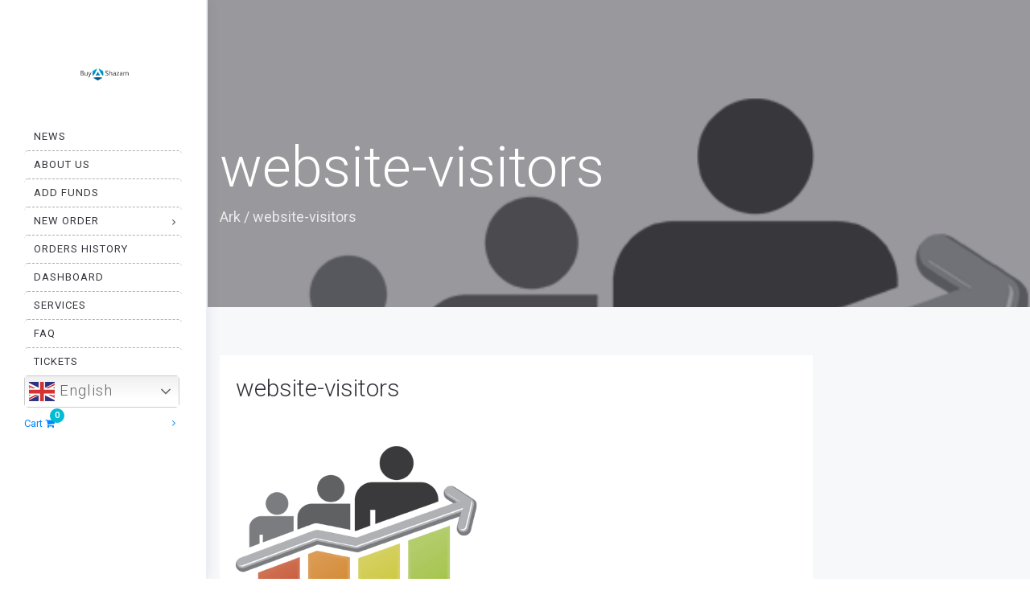

--- FILE ---
content_type: text/html; charset=UTF-8
request_url: https://buyshazam.com/website-visitors-2/
body_size: 33603
content:
<!DOCTYPE html>
<html dir="ltr" lang="en-US" prefix="og: https://ogp.me/ns#">
<head>
	<meta charset="UTF-8"/>
	<meta http-equiv="X-UA-Compatible" content="IE=edge">
	<meta name="viewport" content="width=device-width, initial-scale=1">
	<title>website-visitors | BuyShazam - Premium Seo Media Marketing</title>
	<style>img:is([sizes="auto" i], [sizes^="auto," i]) { contain-intrinsic-size: 3000px 1500px }</style>
	
		<!-- All in One SEO 4.9.2 - aioseo.com -->
	<meta name="robots" content="max-image-preview:large" />
	<meta name="author" content="BuyShazam Support"/>
	<link rel="canonical" href="https://buyshazam.com/website-visitors-2/" />
	
		<meta property="og:locale" content="en_US" />
		<meta property="og:site_name" content="BuyShazam - Premium Seo Media Marketing | Push your social media presence to the next level by buying additional likes, followers, subscribers, views &amp; much more!" />
		<meta property="og:type" content="article" />
		<meta property="og:title" content="website-visitors | BuyShazam - Premium Seo Media Marketing" />
		<meta property="og:url" content="https://buyshazam.com/website-visitors-2/" />
		<meta property="og:image" content="https://buyshazam.com/wp-content/uploads/2021/09/logo2.png" />
		<meta property="og:image:secure_url" content="https://buyshazam.com/wp-content/uploads/2021/09/logo2.png" />
		<meta property="og:image:width" content="300" />
		<meta property="og:image:height" content="80" />
		<meta property="article:published_time" content="2017-10-18T15:10:31+00:00" />
		<meta property="article:modified_time" content="2017-10-18T15:10:31+00:00" />
		<meta property="article:publisher" content="https://www.facebook.com/BuyShazam" />
		<meta name="twitter:card" content="summary" />
		<meta name="twitter:title" content="website-visitors | BuyShazam - Premium Seo Media Marketing" />
		<meta name="twitter:image" content="https://buyshazam.com/wp-content/uploads/2021/09/logo2.png" />
		<script type="application/ld+json" class="aioseo-schema">
			{"@context":"https:\/\/schema.org","@graph":[{"@type":"BreadcrumbList","@id":"https:\/\/buyshazam.com\/website-visitors-2\/#breadcrumblist","itemListElement":[{"@type":"ListItem","@id":"https:\/\/buyshazam.com#listItem","position":1,"name":"Home","item":"https:\/\/buyshazam.com","nextItem":{"@type":"ListItem","@id":"https:\/\/buyshazam.com\/website-visitors-2\/#listItem","name":"website-visitors"}},{"@type":"ListItem","@id":"https:\/\/buyshazam.com\/website-visitors-2\/#listItem","position":2,"name":"website-visitors","previousItem":{"@type":"ListItem","@id":"https:\/\/buyshazam.com#listItem","name":"Home"}}]},{"@type":"ItemPage","@id":"https:\/\/buyshazam.com\/website-visitors-2\/#itempage","url":"https:\/\/buyshazam.com\/website-visitors-2\/","name":"website-visitors | BuyShazam - Premium Seo Media Marketing","inLanguage":"en-US","isPartOf":{"@id":"https:\/\/buyshazam.com\/#website"},"breadcrumb":{"@id":"https:\/\/buyshazam.com\/website-visitors-2\/#breadcrumblist"},"author":{"@id":"https:\/\/buyshazam.com\/author\/singcang\/#author"},"creator":{"@id":"https:\/\/buyshazam.com\/author\/singcang\/#author"},"datePublished":"2017-10-18T15:10:31+01:00","dateModified":"2017-10-18T15:10:31+01:00"},{"@type":"Organization","@id":"https:\/\/buyshazam.com\/#organization","name":"BuyShazam - Premium Seo Media Marketing","description":"Push your social media presence to the next level by buying additional likes, followers, subscribers, views & much more!","url":"https:\/\/buyshazam.com\/","logo":{"@type":"ImageObject","url":"https:\/\/buyshazam.com\/wp-content\/uploads\/2021\/09\/logo2.png","@id":"https:\/\/buyshazam.com\/website-visitors-2\/#organizationLogo","width":300,"height":80},"image":{"@id":"https:\/\/buyshazam.com\/website-visitors-2\/#organizationLogo"},"sameAs":["https:\/\/www.facebook.com\/BuyShazam","https:\/\/www.youtube.com\/channel\/UCB8fpXNa0AW9OkO4W6-K5bw"]},{"@type":"Person","@id":"https:\/\/buyshazam.com\/author\/singcang\/#author","url":"https:\/\/buyshazam.com\/author\/singcang\/","name":"BuyShazam Support","image":{"@type":"ImageObject","@id":"https:\/\/buyshazam.com\/website-visitors-2\/#authorImage","url":"https:\/\/secure.gravatar.com\/avatar\/4f0e40eadc7b39044b380f60f1aa4f8f506748b94c61ea709937387bfe9ad961?s=96&d=mm&r=g","width":96,"height":96,"caption":"BuyShazam Support"}},{"@type":"WebSite","@id":"https:\/\/buyshazam.com\/#website","url":"https:\/\/buyshazam.com\/","name":"BuyShazam - Premium Seo Media Marketing","description":"Push your social media presence to the next level by buying additional likes, followers, subscribers, views & much more!","inLanguage":"en-US","publisher":{"@id":"https:\/\/buyshazam.com\/#organization"}}]}
		</script>
		<!-- All in One SEO -->

<script type="5e325565f6013defe136f438-text/javascript">
var ajaxurl = "https://buyshazam.com/wp-admin/admin-ajax.php";
var ff_template_url = "https://buyshazam.com/wp-content/themes/ark_new";
</script>
<link rel='dns-prefetch' href='//fonts.googleapis.com' />
<link rel='dns-prefetch' href='//hcaptcha.com' />

<link rel="alternate" type="application/rss+xml" title="BuyShazam - Premium Seo Media Marketing &raquo; Feed" href="https://buyshazam.com/feed/" />
<style  type='text/css'  data-wpacu-inline-css-file='1'>
.wc-block-components-partial-payment{flex-direction:column;position:relative}.wc-block-components-partial-payment .wc-block-components-partial-payment_form{display:flex;margin-bottom:0;width:100%}.wc-block-components-partial-payment .wc-block-components-partial-payment_form .wc-block-components-partial-payment_input{flex-grow:1;margin-bottom:0;margin-top:0}.wc-block-components-partial-payment .wc-block-components-partial-payment_form .wc-block-components-partial-payment_button{flex-shrink:0;height:3em;margin-left:8px;padding-left:24px;padding-right:24px;white-space:nowrap}.slot-wrapper:has(.wc-block-components-discounts-meta){padding:16px 0 !important}

</style>
<link rel='stylesheet' id='animate-css' href='https://buyshazam.com/wp-content/plugins/fresh-framework//framework/themes/builder/metaBoxThemeBuilder/assets/freshGrid/extern/animate.css/animate.min.css?ver=1.63.0' type='text/css' media='all' />
<link rel='stylesheet' id='ff-freshgrid-css' href='https://buyshazam.com/wp-content/plugins/fresh-framework//framework/themes/builder/metaBoxThemeBuilder/assets/freshGrid/freshGrid.css?ver=1.63.0' type='text/css' media='all' />
<link rel='stylesheet' id='wp-block-library-css' href='https://buyshazam.com/wp-includes/css/dist/block-library/style.min.css?ver=bf5eb03b96b23c3b0ffc9e3e936730a3' type='text/css' media='all' />
<style id='classic-theme-styles-inline-css' type='text/css'>
/*! This file is auto-generated */
.wp-block-button__link{color:#fff;background-color:#32373c;border-radius:9999px;box-shadow:none;text-decoration:none;padding:calc(.667em + 2px) calc(1.333em + 2px);font-size:1.125em}.wp-block-file__button{background:#32373c;color:#fff;text-decoration:none}
</style>
<style  type='text/css'  data-wpacu-inline-css-file='1'>
.aioseo-toc-header{width:100%;position:relative}.aioseo-toc-header:has(.aioseo-toc-header-area){flex-direction:column;align-items:flex-start}.aioseo-toc-header .aioseo-toc-header-title{align-items:center;color:#434960;display:flex;flex:1 0 auto;font-size:24px;font-weight:700;line-height:125%;max-width:100%;gap:8px}.aioseo-toc-header .aioseo-toc-header-title .aioseo-toc-header-collapsible{display:flex;border-radius:2px;cursor:pointer;transition:transform .3s ease;background-color:#e5f0ff;box-sizing:border-box;justify-content:center;align-items:center}[dir=ltr] .aioseo-toc-header .aioseo-toc-header-title .aioseo-toc-header-collapsible{padding:8px 0 8px 10px}[dir=rtl] .aioseo-toc-header .aioseo-toc-header-title .aioseo-toc-header-collapsible{padding:8px 10px 8px 0}.aioseo-toc-header .aioseo-toc-header-title .aioseo-toc-header-collapsible svg{width:14px;height:14px}[dir=ltr] .aioseo-toc-header .aioseo-toc-header-title .aioseo-toc-header-collapsible svg{margin-right:10px}[dir=rtl] .aioseo-toc-header .aioseo-toc-header-title .aioseo-toc-header-collapsible svg{margin-left:10px}.aioseo-toc-header .aioseo-toc-header-instructions{color:#2c324c;font-size:16px;margin-bottom:0;margin-top:16px}.aioseo-toc-header .aioseo-toc-header-buttons{flex:0 1 auto}.aioseo-toc-contents{transition:transform .3s ease,opacity .3s ease;transform-origin:top;display:block;opacity:1;transform:scaleY(1);padding-top:12px}.aioseo-toc-collapsed{opacity:0;transform:scaleY(0);height:0;overflow:hidden}

</style>
<style id='woo-product-table-product-table-style-inline-css' type='text/css'>
.wp-block-woo-product-table-product-table .wpt-block-notable-placeholder{background-color:#f0f0f0;border:1px dashed #ccc;color:#666;font-size:16px;padding:20px;text-align:center}

</style>
<style id='woo-product-table-tab-product-table-style-inline-css' type='text/css'>
.wpt-block-front-tab .tab-buttons{display:flex;flex-wrap:wrap;gap:5px;list-style:none;margin:0;padding:0}.wpt-block-front-tab .tab-button{background:#f1f1f1;border:1px solid #ccc;border-bottom:none;border-radius:5px 5px 0 0;cursor:pointer;list-style:none;margin-right:0;padding:10px 20px;transition:background .3s,color .3s}.wpt-block-front-tab .tab-button.active-tab{background:#fff;border-bottom:2px solid #fff;color:#333;font-weight:700;padding:9px 19px}.wpt-block-front-tab .tab-content{background:#fff;border:1px solid #ccc;border-radius:0 5px 5px 5px;display:none;padding:20px}.wpt-block-front-tab .tab-content.active-tab{display:block}.wpt-block-front-tab .tab-contents{margin-bottom:30px}.wpt-block-front-tab .tab-inside-post-content,.wpt-block-front-tab .tab-inside-pre-content{font-size:20px}

</style>
<style id='global-styles-inline-css' type='text/css'>
:root{--wp--preset--aspect-ratio--square: 1;--wp--preset--aspect-ratio--4-3: 4/3;--wp--preset--aspect-ratio--3-4: 3/4;--wp--preset--aspect-ratio--3-2: 3/2;--wp--preset--aspect-ratio--2-3: 2/3;--wp--preset--aspect-ratio--16-9: 16/9;--wp--preset--aspect-ratio--9-16: 9/16;--wp--preset--color--black: #000000;--wp--preset--color--cyan-bluish-gray: #abb8c3;--wp--preset--color--white: #ffffff;--wp--preset--color--pale-pink: #f78da7;--wp--preset--color--vivid-red: #cf2e2e;--wp--preset--color--luminous-vivid-orange: #ff6900;--wp--preset--color--luminous-vivid-amber: #fcb900;--wp--preset--color--light-green-cyan: #7bdcb5;--wp--preset--color--vivid-green-cyan: #00d084;--wp--preset--color--pale-cyan-blue: #8ed1fc;--wp--preset--color--vivid-cyan-blue: #0693e3;--wp--preset--color--vivid-purple: #9b51e0;--wp--preset--gradient--vivid-cyan-blue-to-vivid-purple: linear-gradient(135deg,rgba(6,147,227,1) 0%,rgb(155,81,224) 100%);--wp--preset--gradient--light-green-cyan-to-vivid-green-cyan: linear-gradient(135deg,rgb(122,220,180) 0%,rgb(0,208,130) 100%);--wp--preset--gradient--luminous-vivid-amber-to-luminous-vivid-orange: linear-gradient(135deg,rgba(252,185,0,1) 0%,rgba(255,105,0,1) 100%);--wp--preset--gradient--luminous-vivid-orange-to-vivid-red: linear-gradient(135deg,rgba(255,105,0,1) 0%,rgb(207,46,46) 100%);--wp--preset--gradient--very-light-gray-to-cyan-bluish-gray: linear-gradient(135deg,rgb(238,238,238) 0%,rgb(169,184,195) 100%);--wp--preset--gradient--cool-to-warm-spectrum: linear-gradient(135deg,rgb(74,234,220) 0%,rgb(151,120,209) 20%,rgb(207,42,186) 40%,rgb(238,44,130) 60%,rgb(251,105,98) 80%,rgb(254,248,76) 100%);--wp--preset--gradient--blush-light-purple: linear-gradient(135deg,rgb(255,206,236) 0%,rgb(152,150,240) 100%);--wp--preset--gradient--blush-bordeaux: linear-gradient(135deg,rgb(254,205,165) 0%,rgb(254,45,45) 50%,rgb(107,0,62) 100%);--wp--preset--gradient--luminous-dusk: linear-gradient(135deg,rgb(255,203,112) 0%,rgb(199,81,192) 50%,rgb(65,88,208) 100%);--wp--preset--gradient--pale-ocean: linear-gradient(135deg,rgb(255,245,203) 0%,rgb(182,227,212) 50%,rgb(51,167,181) 100%);--wp--preset--gradient--electric-grass: linear-gradient(135deg,rgb(202,248,128) 0%,rgb(113,206,126) 100%);--wp--preset--gradient--midnight: linear-gradient(135deg,rgb(2,3,129) 0%,rgb(40,116,252) 100%);--wp--preset--font-size--small: 13px;--wp--preset--font-size--medium: 20px;--wp--preset--font-size--large: 36px;--wp--preset--font-size--x-large: 42px;--wp--preset--spacing--20: 0.44rem;--wp--preset--spacing--30: 0.67rem;--wp--preset--spacing--40: 1rem;--wp--preset--spacing--50: 1.5rem;--wp--preset--spacing--60: 2.25rem;--wp--preset--spacing--70: 3.38rem;--wp--preset--spacing--80: 5.06rem;--wp--preset--shadow--natural: 6px 6px 9px rgba(0, 0, 0, 0.2);--wp--preset--shadow--deep: 12px 12px 50px rgba(0, 0, 0, 0.4);--wp--preset--shadow--sharp: 6px 6px 0px rgba(0, 0, 0, 0.2);--wp--preset--shadow--outlined: 6px 6px 0px -3px rgba(255, 255, 255, 1), 6px 6px rgba(0, 0, 0, 1);--wp--preset--shadow--crisp: 6px 6px 0px rgba(0, 0, 0, 1);}:where(.is-layout-flex){gap: 0.5em;}:where(.is-layout-grid){gap: 0.5em;}body .is-layout-flex{display: flex;}.is-layout-flex{flex-wrap: wrap;align-items: center;}.is-layout-flex > :is(*, div){margin: 0;}body .is-layout-grid{display: grid;}.is-layout-grid > :is(*, div){margin: 0;}:where(.wp-block-columns.is-layout-flex){gap: 2em;}:where(.wp-block-columns.is-layout-grid){gap: 2em;}:where(.wp-block-post-template.is-layout-flex){gap: 1.25em;}:where(.wp-block-post-template.is-layout-grid){gap: 1.25em;}.has-black-color{color: var(--wp--preset--color--black) !important;}.has-cyan-bluish-gray-color{color: var(--wp--preset--color--cyan-bluish-gray) !important;}.has-white-color{color: var(--wp--preset--color--white) !important;}.has-pale-pink-color{color: var(--wp--preset--color--pale-pink) !important;}.has-vivid-red-color{color: var(--wp--preset--color--vivid-red) !important;}.has-luminous-vivid-orange-color{color: var(--wp--preset--color--luminous-vivid-orange) !important;}.has-luminous-vivid-amber-color{color: var(--wp--preset--color--luminous-vivid-amber) !important;}.has-light-green-cyan-color{color: var(--wp--preset--color--light-green-cyan) !important;}.has-vivid-green-cyan-color{color: var(--wp--preset--color--vivid-green-cyan) !important;}.has-pale-cyan-blue-color{color: var(--wp--preset--color--pale-cyan-blue) !important;}.has-vivid-cyan-blue-color{color: var(--wp--preset--color--vivid-cyan-blue) !important;}.has-vivid-purple-color{color: var(--wp--preset--color--vivid-purple) !important;}.has-black-background-color{background-color: var(--wp--preset--color--black) !important;}.has-cyan-bluish-gray-background-color{background-color: var(--wp--preset--color--cyan-bluish-gray) !important;}.has-white-background-color{background-color: var(--wp--preset--color--white) !important;}.has-pale-pink-background-color{background-color: var(--wp--preset--color--pale-pink) !important;}.has-vivid-red-background-color{background-color: var(--wp--preset--color--vivid-red) !important;}.has-luminous-vivid-orange-background-color{background-color: var(--wp--preset--color--luminous-vivid-orange) !important;}.has-luminous-vivid-amber-background-color{background-color: var(--wp--preset--color--luminous-vivid-amber) !important;}.has-light-green-cyan-background-color{background-color: var(--wp--preset--color--light-green-cyan) !important;}.has-vivid-green-cyan-background-color{background-color: var(--wp--preset--color--vivid-green-cyan) !important;}.has-pale-cyan-blue-background-color{background-color: var(--wp--preset--color--pale-cyan-blue) !important;}.has-vivid-cyan-blue-background-color{background-color: var(--wp--preset--color--vivid-cyan-blue) !important;}.has-vivid-purple-background-color{background-color: var(--wp--preset--color--vivid-purple) !important;}.has-black-border-color{border-color: var(--wp--preset--color--black) !important;}.has-cyan-bluish-gray-border-color{border-color: var(--wp--preset--color--cyan-bluish-gray) !important;}.has-white-border-color{border-color: var(--wp--preset--color--white) !important;}.has-pale-pink-border-color{border-color: var(--wp--preset--color--pale-pink) !important;}.has-vivid-red-border-color{border-color: var(--wp--preset--color--vivid-red) !important;}.has-luminous-vivid-orange-border-color{border-color: var(--wp--preset--color--luminous-vivid-orange) !important;}.has-luminous-vivid-amber-border-color{border-color: var(--wp--preset--color--luminous-vivid-amber) !important;}.has-light-green-cyan-border-color{border-color: var(--wp--preset--color--light-green-cyan) !important;}.has-vivid-green-cyan-border-color{border-color: var(--wp--preset--color--vivid-green-cyan) !important;}.has-pale-cyan-blue-border-color{border-color: var(--wp--preset--color--pale-cyan-blue) !important;}.has-vivid-cyan-blue-border-color{border-color: var(--wp--preset--color--vivid-cyan-blue) !important;}.has-vivid-purple-border-color{border-color: var(--wp--preset--color--vivid-purple) !important;}.has-vivid-cyan-blue-to-vivid-purple-gradient-background{background: var(--wp--preset--gradient--vivid-cyan-blue-to-vivid-purple) !important;}.has-light-green-cyan-to-vivid-green-cyan-gradient-background{background: var(--wp--preset--gradient--light-green-cyan-to-vivid-green-cyan) !important;}.has-luminous-vivid-amber-to-luminous-vivid-orange-gradient-background{background: var(--wp--preset--gradient--luminous-vivid-amber-to-luminous-vivid-orange) !important;}.has-luminous-vivid-orange-to-vivid-red-gradient-background{background: var(--wp--preset--gradient--luminous-vivid-orange-to-vivid-red) !important;}.has-very-light-gray-to-cyan-bluish-gray-gradient-background{background: var(--wp--preset--gradient--very-light-gray-to-cyan-bluish-gray) !important;}.has-cool-to-warm-spectrum-gradient-background{background: var(--wp--preset--gradient--cool-to-warm-spectrum) !important;}.has-blush-light-purple-gradient-background{background: var(--wp--preset--gradient--blush-light-purple) !important;}.has-blush-bordeaux-gradient-background{background: var(--wp--preset--gradient--blush-bordeaux) !important;}.has-luminous-dusk-gradient-background{background: var(--wp--preset--gradient--luminous-dusk) !important;}.has-pale-ocean-gradient-background{background: var(--wp--preset--gradient--pale-ocean) !important;}.has-electric-grass-gradient-background{background: var(--wp--preset--gradient--electric-grass) !important;}.has-midnight-gradient-background{background: var(--wp--preset--gradient--midnight) !important;}.has-small-font-size{font-size: var(--wp--preset--font-size--small) !important;}.has-medium-font-size{font-size: var(--wp--preset--font-size--medium) !important;}.has-large-font-size{font-size: var(--wp--preset--font-size--large) !important;}.has-x-large-font-size{font-size: var(--wp--preset--font-size--x-large) !important;}
:where(.wp-block-post-template.is-layout-flex){gap: 1.25em;}:where(.wp-block-post-template.is-layout-grid){gap: 1.25em;}
:where(.wp-block-columns.is-layout-flex){gap: 2em;}:where(.wp-block-columns.is-layout-grid){gap: 2em;}
:root :where(.wp-block-pullquote){font-size: 1.5em;line-height: 1.6;}
</style>
<style  type='text/css'  data-wpacu-inline-css-file='1'>
.single-breadcrumbs-wrapper nav.woocommerce-MyAccount-navigation.wsmt_extra_navclass {
    display: none !important;
}

i.fa.fa-chevron-down.wcmamtx_nav_chevron,i.fa.wcmamtx_group_fa.fa-chevron-up,i.fa.wcmamtx_group_fa.fa-chevron-down {
    font-size: 11px;
    margin-left: 7px !important;
    margin-top: 5px;
}

ul.wcmamtx_sub_level li {
    margin-left: 20px;
}



.theme-storefront i.fa.fa-chevron-down.wcmamtx_nav_chevron {
    display: none;
}

.theme-storefront a.menu-link.sub-menu-link {
    background-color: #e6e6e6 !important;
}

.theme-flatsome a.menu-link.sub-menu-link {
    margin-left: 30px;
}

.theme-flatsome i.fa.fa-chevron-down.wcmamtx_nav_chevron {
    margin-top:0px !important;
}

.theme-Divi i.fa.wcmamtx_nav_chevron {
    display: none;
}

.theme-hello-elementor i.fa.fa-chevron-down.wcmamtx_nav_chevron {
    display: none;
}

.theme-buddyx i.wcmamtx_nav_chevron {
    display: none;
}
li.woocommerce-MyAccount-navigation-link {
    list-style: none;
}
.single-breadcrumbs nav.woocommerce-MyAccount-navigation {
    display: none !important;
}
</style>
<link rel='stylesheet' id='buttons-css' href='https://buyshazam.com/wp-includes/css/buttons.min.css?ver=bf5eb03b96b23c3b0ffc9e3e936730a3' type='text/css' media='all' />
<link rel='stylesheet' id='dashicons-css' href='https://buyshazam.com/wp-includes/css/dashicons.min.css?ver=bf5eb03b96b23c3b0ffc9e3e936730a3' type='text/css' media='all' />
<link rel='stylesheet' id='editor-buttons-css' href='https://buyshazam.com/wp-includes/css/editor.min.css?ver=bf5eb03b96b23c3b0ffc9e3e936730a3' type='text/css' media='all' />
<link rel='stylesheet' id='wpsc-framework-css' href='https://buyshazam.com/wp-content/plugins/supportcandy/framework/style.css?ver=3.4.3' type='text/css' media='all' />
<link rel='stylesheet' id='wpsc-select2-css' href='https://buyshazam.com/wp-content/plugins/supportcandy/asset/css/select2.css?ver=3.4.3' type='text/css' media='all' />
<style  type='text/css'  data-wpacu-inline-css-file='1'>
/*
 * jquery-gpopover
 * http://github.com/markembling/jquery-gpopover
 *
 * A simple jQuery plugin for creating popover elements similar to Google's 
 * new 'apps' launcher/switcher.
 *
 * Copyright (c) 2013 Mark Embling (markembling.info)
 * Licensed under the BSD (3 clause) license.
 */

.gpopover {
    background-color: #FFF;
    border: 1px solid #CCC;
    border-color: rgba(0, 0, 0, 0.2);
    border-radius: 2px;
    box-shadow: 0 2px 8px rgba(0, 0, 0, 0.1);
    display: none;
    padding: 12px;
    position: absolute;
    z-index: 998;
}

.gpopover .gpopover-arrow {
    border: 8px solid transparent;
    border-bottom-color: #FFF;
    border-top-width: 0;
    height: 0;
    position: absolute;
    width: 0;
    z-index: 999;
}

.gpopover .gpopover-arrow-shadow {
    border: 8px solid transparent;
    border-bottom-color: #C0C0C0;
    border-bottom-color: rgba(0, 0, 0, 0.275);
    border-top-width: 0;
    height: 0;
    position: absolute;
    width: 0;
    z-index: 997;
}

</style>
<link rel='stylesheet' id='flatpickr-css-css' href='https://buyshazam.com/wp-content/plugins/supportcandy/asset/libs/flatpickr/flatpickr.min.css?ver=3.4.3' type='text/css' media='all' />
<link rel='stylesheet' id='fullcalendar-css' href='https://buyshazam.com/wp-content/plugins/supportcandy/asset/libs/fullcalendar/lib/main.min.css?ver=3.4.3' type='text/css' media='all' />
<link rel='stylesheet' id='datatables-css' href='https://buyshazam.com/wp-content/plugins/supportcandy/asset/libs/DataTables/datatables.min.css?ver=3.4.3' type='text/css' media='all' />
<link rel='stylesheet' id='woocommerce-layout-css' href='https://buyshazam.com/wp-content/plugins/woocommerce/assets/css/woocommerce-layout.css?ver=10.4.3' type='text/css' media='all' />
<link rel='stylesheet' id='woocommerce-smallscreen-css' href='https://buyshazam.com/wp-content/plugins/woocommerce/assets/css/woocommerce-smallscreen.css?ver=10.4.3' type='text/css' media='only screen and (max-width: 768px)' />
<link rel='stylesheet' id='woocommerce-general-css' href='https://buyshazam.com/wp-content/plugins/woocommerce/assets/css/woocommerce.css?ver=10.4.3' type='text/css' media='all' />
<style id='woocommerce-inline-inline-css' type='text/css'>
.woocommerce form .form-row .required { visibility: visible; }
</style>
<link rel='stylesheet' id='bootstrap-css' href='https://buyshazam.com/wp-content/themes/ark_new/assets/plugins/bootstrap/css/bootstrap.min.css?ver=3.3.7' type='text/css' media='all' />
<link rel='stylesheet' id='jquery.mCustomScrollbar-css' href='https://buyshazam.com/wp-content/themes/ark_new/assets/plugins/scrollbar/jquery.mCustomScrollbar.css?ver=3.1.12' type='text/css' media='all' />
<link rel='stylesheet' id='owl.carousel-css' href='https://buyshazam.com/wp-content/themes/ark_new/assets/plugins/owl-carousel/assets/owl.carousel.css?ver=1.3.2' type='text/css' media='all' />
<link rel='stylesheet' id='magnific-popup-css' href='https://buyshazam.com/wp-content/themes/ark_new/assets/plugins/magnific-popup/magnific-popup.css?ver=1.1.0' type='text/css' media='all' />
<link rel='stylesheet' id='cubeportfolio-css' href='https://buyshazam.com/wp-content/themes/ark_new/assets/plugins/cubeportfolio/css/cubeportfolio.min.css?ver=3.8.0' type='text/css' media='all' />
<link rel='stylesheet' id='freshframework-font-awesome4-css' href='https://buyshazam.com/wp-content/plugins/fresh-framework///framework/extern/iconfonts/ff-font-awesome4/ff-font-awesome4.css?ver=bf5eb03b96b23c3b0ffc9e3e936730a3' type='text/css' media='all' />
<link rel='stylesheet' id='freshframework-font-et-line-css' href='https://buyshazam.com/wp-content/plugins/fresh-framework///framework/extern/iconfonts/ff-font-et-line/ff-font-et-line.css?ver=bf5eb03b96b23c3b0ffc9e3e936730a3' type='text/css' media='all' />
<link rel='stylesheet' id='freshframework-simple-line-icons-css' href='https://buyshazam.com/wp-content/plugins/fresh-framework///framework/extern/iconfonts/ff-font-simple-line-icons/ff-font-simple-line-icons.css?ver=bf5eb03b96b23c3b0ffc9e3e936730a3' type='text/css' media='all' />
<link rel='stylesheet' id='ark-style-css' href='https://buyshazam.com/wp-content/themes/ark_new/style.css?ver=bf5eb03b96b23c3b0ffc9e3e936730a3' type='text/css' media='all' />
<style id='ark-style-inline-css' type='text/css'>
body,p,.ff-richtext,li,li a,a,h1, h2, h3, h4, h5, h6 ,.progress-box-v1 .progress-title,.progress-box-v2 .progress-title,.team-v5-progress-box .progress-title,.pricing-list-v1 .pricing-list-v1-header-title,.team-v3 .progress-box .progress-title,.rating-container .caption > .label,.theme-portfolio .cbp-l-filters-alignRight,.theme-portfolio .cbp-l-filters-alignLeft,.theme-portfolio .cbp-l-filters-alignCenter,.theme-portfolio .cbp-filter-item,.theme-portfolio .cbp-l-loadMore-button .cbp-l-loadMore-link,.theme-portfolio .cbp-l-loadMore-button .cbp-l-loadMore-button-link,.theme-portfolio .cbp-l-loadMore-text .cbp-l-loadMore-link,.theme-portfolio .cbp-l-loadMore-text .cbp-l-loadMore-button-link,.theme-portfolio-v2 .cbp-l-filters-alignRight .cbp-filter-item,.theme-portfolio-v3 .cbp-l-filters-button .cbp-filter-item,.zeus .tp-bullet-title{font-family:'Roboto',Arial,sans-serif}

.blog-classic .blog-classic-label,.blog-classic .blog-classic-subtitle,.blog-grid .blog-grid-title-el,.blog-grid .blog-grid-title-el .blog-grid-title-link,.blog-grid .blog-grid-supplemental-title,.op-b-blog .blog-grid-supplemental-title,.blog-grid .blog-grid-supplemental-category,.blog-grid-supplemental .blog-grid-supplemental-title a,.blog-teaser .blog-teaser-category .blog-teaser-category-title,.blog-teaser .blog-teaser-category .blog-teaser-category-title a,.news-v8 .news-v8-category a,.news-v1 .news-v1-heading .news-v1-heading-title > a,.news-v1 .news-v1-quote:before,.news-v2 .news-v2-subtitle,.news-v2 .news-v2-subtitle a,.ff-news-v3-meta-data,.ff-news-v3-meta-data a,.news-v3 .news-v3-content .news-v3-subtitle,.news-v6 .news-v6-subtitle,.news-v7 .news-v7-subtitle,.news-v8 .news-v8-category,.blog-simple-slider .op-b-blog-title,.blog-simple-slider .op-b-blog-title a,.heading-v1 .heading-v1-title,.heading-v1 .heading-v1-title p,.testimonials-v7 .testimonials-v7-title .sign,.team-v3 .team-v3-member-position,.heading-v1 .heading-v1-subtitle,.heading-v1 .heading-v1-subtitle p,.heading-v2 .heading-v2-text,.heading-v2 .heading-v2-text p,.heading-v3 .heading-v3-text,.heading-v3 .heading-v3-text p,.heading-v4 .heading-v4-subtitle,.heading-v4 .heading-v4-subtitle p,.newsletter-v2 .newsletter-v2-title span.sign,.quote-socials-v1 .quote-socials-v1-quote,.quote-socials-v1 .quote-socials-v1-quote p,.sliding-bg .sliding-bg-title,.timeline-v4 .timeline-v4-subtitle, .timeline-v4 .timeline-v4-subtitle a,.counters-v2 .counters-v2-subtitle,.icon-box-v2 .icon-box-v2-body-subtitle,.i-banner-v1 .i-banner-v1-heading .i-banner-v1-member-position,.i-banner-v1 .i-banner-v1-quote,.i-banner-v3 .i-banner-v3-subtitle,.newsletter-v2 .newsletter-v2-title:before,.piechart-v1 .piechart-v1-body .piechart-v1-body-subtitle,.pricing-list-v1 .pricing-list-v1-body .pricing-list-v1-header-subtitle,.pricing-list-v2 .pricing-list-v2-header-title,.pricing-list-v3 .pricing-list-v3-text,.promo-block-v2 .promo-block-v2-text,.promo-block-v2 .promo-block-v2-text p,.promo-block-v3 .promo-block-v3-subtitle,.services-v1 .services-v1-subtitle,.services-v10 .services-v10-no,.services-v11 .services-v11-subtitle,.slider-block-v1 .slider-block-v1-subtitle,.team-v3 .team-v3-header .team-v3-member-position,.team-v4 .team-v4-content .team-v4-member-position,.testimonials-v1 .testimonials-v1-author-position,.testimonials-v3 .testimonials-v3-subtitle:before,.testimonials-v3 .testimonials-v3-subtitle span.sign,.testimonials-v3 .testimonials-v3-author,.testimonials-v5 .testimonials-v5-quote-text,.testimonials-v5 .testimonials-v5-quote-text p,.testimonials-v6 .testimonials-v6-element .testimonials-v6-position,.testimonials-v6 .testimonials-v6-quote-text,.testimonials-v6 .testimonials-v6-quote-text p,.testimonials-v7 .testimonials-v7-title:before,.testimonials-v7 .testimonials-v7-author,.testimonials-v7-title-span,.footer .footer-testimonials .footer-testimonials-quote:before,.animated-headline-v1 .animated-headline-v1-subtitle,.news-v3 .news-v3-content .news-v3-subtitle,.news-v3 .news-v3-content .news-v3-subtitle a,.theme-ci-v1 .theme-ci-v1-item .theme-ci-v1-title{font-family:'Roboto',Arial,sans-serif}

code, kbd, pre, samp{font-family:'Courier New', Courier, monospace,Arial,sans-serif}

.custom-font-1{font-family:'Roboto',Arial,sans-serif}

.custom-font-2{font-family:'Roboto',Arial,sans-serif}

.custom-font-3{font-family:'Roboto',Arial,sans-serif}

.custom-font-4{font-family:'Roboto',Arial,sans-serif}

.custom-font-5{font-family:'Roboto',Arial,sans-serif}

.custom-font-6{font-family:'Roboto',Arial,sans-serif}

.custom-font-7{font-family:'Roboto',Arial,sans-serif}

.custom-font-8{font-family:'Roboto',Arial,sans-serif}


</style>
<link rel='stylesheet' id='ark-google-fonts-css' href='//fonts.googleapis.com/css?family=Roboto%3A300%2C400%2C500%2C600%2C700%2C300i%2C400i%2C700i&#038;subset=cyrillic%2Ccyrillic-ext%2Cgreek%2Cgreek-ext%2Clatin%2Clatin-ext%2Cvietnamese&#038;ver=1.63.0&#038;display=swap' type='text/css' media='all' />
<link rel='stylesheet' id='ark-woocommerce-css' href='https://buyshazam.com/wp-content/themes/ark_new/woocommerce/woocommerce.css?ver=bf5eb03b96b23c3b0ffc9e3e936730a3' type='text/css' media='all' />
<link rel='stylesheet' id='ark-colors-css' href='https://buyshazam.com/wp-content/uploads/freshframework/css/colors.css?ver=bf5eb03b96b23c3b0ffc9e3e936730a3' type='text/css' media='all' />
<link rel='stylesheet' id='twentytwenty-css' href='https://buyshazam.com/wp-content/themes/ark_new/assets/plugins/twentytwenty/css/twentytwenty.css?ver=bf5eb03b96b23c3b0ffc9e3e936730a3' type='text/css' media='all' />
<link rel='stylesheet' id='notificationx-public-css' href='https://buyshazam.com/wp-content/plugins/notificationx/assets/public/css/frontend.css?ver=3.2.0' type='text/css' media='all' />
<link rel='stylesheet' id='wpt-fontello-css' href='https://buyshazam.com/wp-content/plugins/woo-product-table/assets/fontello/css/wptfontelo.css?ver=5.0.5.0' type='text/css' media='all' />
<link rel='stylesheet' id='wpt-universal-css' href='https://buyshazam.com/wp-content/plugins/woo-product-table/assets/css/universal.css?ver=5.0.5.0' type='text/css' media='all' />
<link rel='stylesheet' id='select2-css' href='https://buyshazam.com/wp-content/plugins/woocommerce/assets/css/select2.css?ver=10.4.3' type='text/css' media='all' />
<link rel='stylesheet' id='mediaelement-css' href='https://buyshazam.com/wp-includes/js/mediaelement/mediaelementplayer-legacy.min.css?ver=4.2.17' type='text/css' media='all' />
<link rel='stylesheet' id='wp-mediaelement-css' href='https://buyshazam.com/wp-includes/js/mediaelement/wp-mediaelement.min.css?ver=bf5eb03b96b23c3b0ffc9e3e936730a3' type='text/css' media='all' />
<style id='themecomplete-extra-css-inline-css' type='text/css'>
.woocommerce #content table.cart img.epo-upload-image, .woocommerce table.cart img.epo-upload-image, .woocommerce-page #content table.cart img.epo-upload-image, .woocommerce-page table.cart img.epo-upload-image, .epo-upload-image {max-width: calc(70% - 0.5em)  !important;max-height: none !important;}

</style>
<script type="text/template" id="tmpl-variation-template">
	<div class="woocommerce-variation-description">{{{ data.variation.variation_description }}}</div>
	<div class="woocommerce-variation-price">{{{ data.variation.price_html }}}</div>
	<div class="woocommerce-variation-availability">{{{ data.variation.availability_html }}}</div>
</script>
<script type="text/template" id="tmpl-unavailable-variation-template">
	<p role="alert">Sorry, this product is unavailable. Please choose a different combination.</p>
</script>
<script type="5e325565f6013defe136f438-text/javascript" src="https://buyshazam.com/wp-includes/js/jquery/jquery.min.js?ver=3.7.1" id="jquery-core-js"></script>
<script type="5e325565f6013defe136f438-text/javascript" src="https://buyshazam.com/wp-includes/js/jquery/jquery-migrate.min.js?ver=3.4.1" id="jquery-migrate-js"></script>
<script type="5e325565f6013defe136f438-text/javascript" src="https://buyshazam.com/wp-content/plugins/customize-my-account-for-woocommerce/assets/js/frontend-unique.js?ver=bf5eb03b96b23c3b0ffc9e3e936730a3" id="wcmamtx-frontend-unique-js"></script>
<script type="5e325565f6013defe136f438-text/javascript" id="utils-js-extra">
/* <![CDATA[ */
var userSettings = {"url":"\/","uid":"0","time":"1769361191","secure":"1"};
/* ]]> */
</script>
<script type="5e325565f6013defe136f438-text/javascript" src="https://buyshazam.com/wp-includes/js/utils.min.js?ver=bf5eb03b96b23c3b0ffc9e3e936730a3" id="utils-js"></script>
<script type="5e325565f6013defe136f438-text/javascript" src="https://buyshazam.com/wp-includes/js/underscore.min.js?ver=1.13.7" id="underscore-js"></script>
<script type="5e325565f6013defe136f438-text/javascript" src="https://buyshazam.com/wp-content/plugins/woocommerce/assets/js/jquery-blockui/jquery.blockUI.min.js?ver=2.7.0-wc.10.4.3" id="wc-jquery-blockui-js" data-wp-strategy="defer"></script>
<script type="5e325565f6013defe136f438-text/javascript" id="wc-add-to-cart-js-extra">
/* <![CDATA[ */
var wc_add_to_cart_params = {"ajax_url":"\/wp-admin\/admin-ajax.php","wc_ajax_url":"\/?wc-ajax=%%endpoint%%","i18n_view_cart":"View cart","cart_url":"https:\/\/buyshazam.com\/cart\/","is_cart":"","cart_redirect_after_add":"no"};
/* ]]> */
</script>
<script type="5e325565f6013defe136f438-text/javascript" src="https://buyshazam.com/wp-content/plugins/woocommerce/assets/js/frontend/add-to-cart.min.js?ver=10.4.3" id="wc-add-to-cart-js" defer="defer" data-wp-strategy="defer"></script>
<script type="5e325565f6013defe136f438-text/javascript" src="https://buyshazam.com/wp-content/plugins/woocommerce/assets/js/js-cookie/js.cookie.min.js?ver=2.1.4-wc.10.4.3" id="wc-js-cookie-js" data-wp-strategy="defer"></script>
<script type="5e325565f6013defe136f438-text/javascript" id="woocommerce-js-extra">
/* <![CDATA[ */
var woocommerce_params = {"ajax_url":"\/wp-admin\/admin-ajax.php","wc_ajax_url":"\/?wc-ajax=%%endpoint%%","i18n_password_show":"Show password","i18n_password_hide":"Hide password"};
/* ]]> */
</script>
<script type="5e325565f6013defe136f438-text/javascript" src="https://buyshazam.com/wp-content/plugins/woocommerce/assets/js/frontend/woocommerce.min.js?ver=10.4.3" id="woocommerce-js" defer="defer" data-wp-strategy="defer"></script>
<!--[if lt IE 9]>
<script type="text/javascript" src="https://buyshazam.com/wp-content/themes/ark_new/assets/plugins/html5shiv.js?ver=3.7.3" id="ie_html5shiv-js"></script>
<![endif]-->
<!--[if lt IE 9]>
<script type="text/javascript" src="https://buyshazam.com/wp-content/themes/ark_new/assets/plugins/respond.min.js?ver=1.1.0" id="respond-js"></script>
<![endif]-->
<script type="5e325565f6013defe136f438-text/javascript" id="wp-util-js-extra">
/* <![CDATA[ */
var _wpUtilSettings = {"ajax":{"url":"\/wp-admin\/admin-ajax.php"}};
/* ]]> */
</script>
<script type="5e325565f6013defe136f438-text/javascript" src="https://buyshazam.com/wp-includes/js/wp-util.min.js?ver=bf5eb03b96b23c3b0ffc9e3e936730a3" id="wp-util-js"></script>
<script type="5e325565f6013defe136f438-text/javascript" src="https://buyshazam.com/wp-content/plugins/woocommerce/assets/js/select2/select2.full.min.js?ver=4.0.3-wc.10.4.3" id="wc-select2-js" defer="defer" data-wp-strategy="defer"></script>
<link rel="alternate" title="oEmbed (JSON)" type="application/json+oembed" href="https://buyshazam.com/wp-json/oembed/1.0/embed?url=https%3A%2F%2Fbuyshazam.com%2Fwebsite-visitors-2%2F" />
<link rel="alternate" title="oEmbed (XML)" type="text/xml+oembed" href="https://buyshazam.com/wp-json/oembed/1.0/embed?url=https%3A%2F%2Fbuyshazam.com%2Fwebsite-visitors-2%2F&#038;format=xml" />

<!-- Affiliates Manager plugin v2.9.48 - https://wpaffiliatemanager.com/ -->
<style>
.h-captcha{position:relative;display:block;margin-bottom:2rem;padding:0;clear:both}.h-captcha[data-size="normal"]{width:302px;height:76px}.h-captcha[data-size="compact"]{width:158px;height:138px}.h-captcha[data-size="invisible"]{display:none}.h-captcha iframe{z-index:1}.h-captcha::before{content:"";display:block;position:absolute;top:0;left:0;background:url(https://buyshazam.com/wp-content/plugins/hcaptcha-for-forms-and-more/assets/images/hcaptcha-div-logo.svg) no-repeat;border:1px solid #fff0;border-radius:4px;box-sizing:border-box}.h-captcha::after{content:"The hCaptcha loading is delayed until user interaction.";font-family:-apple-system,system-ui,BlinkMacSystemFont,"Segoe UI",Roboto,Oxygen,Ubuntu,"Helvetica Neue",Arial,sans-serif;font-size:10px;font-weight:500;position:absolute;top:0;bottom:0;left:0;right:0;box-sizing:border-box;color:#bf1722;opacity:0}.h-captcha:not(:has(iframe))::after{animation:hcap-msg-fade-in .3s ease forwards;animation-delay:2s}.h-captcha:has(iframe)::after{animation:none;opacity:0}@keyframes hcap-msg-fade-in{to{opacity:1}}.h-captcha[data-size="normal"]::before{width:302px;height:76px;background-position:93.8% 28%}.h-captcha[data-size="normal"]::after{width:302px;height:76px;display:flex;flex-wrap:wrap;align-content:center;line-height:normal;padding:0 75px 0 10px}.h-captcha[data-size="compact"]::before{width:158px;height:138px;background-position:49.9% 78.8%}.h-captcha[data-size="compact"]::after{width:158px;height:138px;text-align:center;line-height:normal;padding:24px 10px 10px 10px}.h-captcha[data-theme="light"]::before,body.is-light-theme .h-captcha[data-theme="auto"]::before,.h-captcha[data-theme="auto"]::before{background-color:#fafafa;border:1px solid #e0e0e0}.h-captcha[data-theme="dark"]::before,body.is-dark-theme .h-captcha[data-theme="auto"]::before,html.wp-dark-mode-active .h-captcha[data-theme="auto"]::before,html.drdt-dark-mode .h-captcha[data-theme="auto"]::before{background-image:url(https://buyshazam.com/wp-content/plugins/hcaptcha-for-forms-and-more/assets/images/hcaptcha-div-logo-white.svg);background-repeat:no-repeat;background-color:#333;border:1px solid #f5f5f5}@media (prefers-color-scheme:dark){.h-captcha[data-theme="auto"]::before{background-image:url(https://buyshazam.com/wp-content/plugins/hcaptcha-for-forms-and-more/assets/images/hcaptcha-div-logo-white.svg);background-repeat:no-repeat;background-color:#333;border:1px solid #f5f5f5}}.h-captcha[data-theme="custom"]::before{background-color:initial}.h-captcha[data-size="invisible"]::before,.h-captcha[data-size="invisible"]::after{display:none}.h-captcha iframe{position:relative}div[style*="z-index: 2147483647"] div[style*="border-width: 11px"][style*="position: absolute"][style*="pointer-events: none"]{border-style:none}
</style>
	<noscript><style>.woocommerce-product-gallery{ opacity: 1 !important; }</style></noscript>
	<style>
.woocommerce-ResetPassword .h-captcha{margin-top:.5rem}
</style>
<style>
.woocommerce-form-register .h-captcha{margin-top:2rem}
</style>
<style id="sccss">/* Hide tag and category in products */
.posted_in {
    display: none !important;
}

.tagged_as {
    display: none !important;
}


/* hide navitabar */

.woocommerce-breadcrumb {
  display: none;
}

/* 
.woocommerce div.product div.images img {
    display: block !important; 
    width: 400px !important;
    height: 400px !important;
    box-shadow: none !important;
    margin: 0 auto !important;
}*/


/* logo checkout limit high 90px */
.woocommerce-checkout #payment ul.payment_methods li img {
    float: none;
    max-width: 90px;
} 

li.payment_method_epaycoreru img {
    height: 30px;
}

/* change color menu services-list page */
body.wpt_table_body .wpt-wrap table thead tr.wpt_table_header_row th {
    background-color: #0088ff !important;
}

/* change color to cart services-list page */
body.wpt_table_body .wpt-wrap table tbody tr a.button.add_to_cart_button {
    background-color: #0088ff !important;
}

/* change color footer-cart services-list page */
.wpt-new-footer-cart {
    background-color: #0088ff !important;
}

/* remove search box services-list page */
.search_single label.search_keyword_label {
    display: none !important;
}
/* remove search box services-list page */
h3.search_box_label {
    display: none !important;
}

.grecaptcha-badge { 
visibility: hidden; 
}

/* hide woo-wallet at my account */
li.woocommerce-MyAccount-navigation-link--woo-wallet {
    display: none !important;
}

.tab-v4 .nav-tabs.nav-tabs-left > li.active > a {
    color: #fff !important; 
    background: #0088ff !important; /* new blue color */
}

/* replace div.woocommerce-message::before by V when client add to cart */
div.woocommerce-message::before {
    content: "✔";
}

.checkout-button.button.alt.wc-forward {
    color: white !important;
	  border-radius: 3px; 
}

#place_order {
    color: white !important; 
    border: 2px solid #0088ff !important; 
    background-color: #0088ff; 
    border-radius: 3px; 
    font-size: 18px; 
    padding: 10px 20px; 
}

#place_order:hover {
    background-color: #0088ff; 
    color: white; 
    border-radius: 3px; 
    font-size: 18px; 
}

/* Hide Add to cart in Related Products */
.related.products .add_to_cart_button,
.related.products .button.product_type_simple,
.related.products .button.product_type_variable {
    display: none !important;
}

/* hide text "thumbnails" in services-list */
th.wpt_thumbnails {
    color: transparent !important;
}

/* Rounded for table header row */
.wpt_table_header_row.wpt_table_head th:first-child {
    border-top-left-radius: 5px !important;
}
.wpt_table_header_row.wpt_table_head th:last-child {
    border-top-right-radius: 5px !important;
}

/* Rounded menu item */
.nav-main-item:hover {
    border-radius: 5px !important;
    transition: border-radius 0.3s ease !important;
}

.nav-main-item-child:hover {
    border-radius: 5px !important;
    padding: 8px 12px !important;
    transition: all 0.3s ease !important;
}

.nav-main-item-child {
    border-radius: 5px !important;
    padding: 8px 12px !important;
    transition: all 0.3s ease !important;
}

/* Rounded for submenu container */
.sub-menu.nav-dropdown-menu {
    border-radius: 8px !important;
    padding: 5px !important;
    box-shadow: 0 4px 8px rgba(0,0,0,0.1) !important;
}

/* Rounded for submenu items */
.nav-dropdown-menu-item {
    border-radius: 5px !important;
    transition: all 0.3s ease !important;
    margin: 2px 0 !important;
}

.nav-dropdown-menu-item:hover {
    border-radius: 5px !important;
    background-color: rgba(0,0,0,0.05) !important;
    transition: all 0.3s ease !important;
}

/* Rounded for submenu links */
.nav-dropdown-menu-child {
    border-radius: 5px !important;
    padding: 8px 12px !important;
    transition: all 0.3s ease !important;
    display: block !important;
}

.nav-dropdown-menu-child:hover {
    border-radius: 5px !important;
    background-color: rgba(0,0,0,0.1) !important;
    transform: translateX(3px) !important;
    transition: all 0.3s ease !important;
}

/* Rounded for parent item có submenu */
.menu-item-has-children:hover {
    border-radius: 5px !important;
    transition: all 0.3s ease !important;
}

.nav-submenu-item-child {
    border-radius: 5px !important;
    padding: 8px 12px !important;
    transition: all 0.3s ease !important;
}

/* Rounded for gtranslate container */
.gt_switcher {
    border-radius: 5px !important;
}

/* Rounded for tab active faq */
.ffb-tab-1 {
    border-radius: 5px !important;
    transition: all 0.3s ease !important;
}

.ffb-tab-1.active {
    border-radius: 5px !important;
    background-color: rgba(0,0,0,0.05) !important;
}

.ffb-tab-1 a {
    border-radius: 8px !important;
    padding: 10px 15px !important;
    transition: all 0.3s ease !important;
}

.ffb-tab-1 a:hover {
    border-radius: 8px !important;
    background-color: rgba(0,0,0,0.1) !important;
}

.nav-tabs-left {
    border-radius: 5px !important;
    padding: 5px !important;
}

/* Rounded Button Aff Login */
#wp-submit.button-primary {
    border-radius: 6px !important;
    padding: 12px 24px !important;
    border: none !important;
    font-weight: 500 !important;
    letter-spacing: 0.5px !important;
    transition: all 0.3s ease !important;
    box-shadow: 0 2px 4px rgba(0,124,186,0.3) !important;
}

#wp-submit.button-primary:hover {
    border-radius: 6px !important;
    transform: translateY(-3px) !important;
    box-shadow: 0 6px 12px rgba(0,124,186,0.4) !important;
}

#wp-submit.button-primary:active {
    transform: translateY(-1px) !important;
    box-shadow: 0 2px 4px rgba(0,124,186,0.3) !important;
}

.wpam-registration-form-submit.pure-button {
    border-radius: 6px !important;
    padding: 12px 24px !important;
    border: none !important;
    font-weight: 500 !important;
    letter-spacing: 0.5px !important;
    transition: all 0.3s ease !important;
    box-shadow: 0 2px 4px rgba(0,124,186,0.3) !important;
}

.wpam-registration-form-submit.pure-button:hover {
    border-radius: 6px !important;
    transform: translateY(-3px) !important;
    box-shadow: 0 6px 12px rgba(0,123,255,0.4) !important;
}

.wpam-registration-form-submit.pure-button:active {
    transform: translateY(-1px) !important;
    box-shadow: 0 2px 4px rgba(0,123,255,0.3) !important;
}

/* Rounded Button coupon toggle */
.woocommerce-form-coupon-toggle,
.woocommerce-form-coupon-toggle .woocommerce-info {
    border-radius: 5px !important;
}

.showcoupon {
    border-radius: 5px !important;
    padding: 4px 8px !important;
}

/* Rounded footer */
.ffb-id-220281922 {
    border-top-left-radius: 5px;
    border-top-right-radius: 5px;
}

.ffb-id-220281922 .fg-bg-layer {
    border-top-left-radius: 5px;
    border-top-right-radius: 5px;
}

/* Hide Google Pay/ Apple pay overlay got stuck */
div[data-testid="overlay"][style*="z-index: 9999999"] {
    display: none !important;
}

/* edit Pay button same Place order of WooCommerce */
input[name="m_process"][value="Pay"],
input[name="m_process"][value="PAY"] {
    background-color: #0088ff;
    color: #fff;
    border: none;
    padding: 10px 20px;
    font-size: 18px;
    font-weight: 600;
    cursor: pointer;
    border-radius: 2px;
    width: 100%;
    text-align: center;
    transition: all 0.3s ease;
    text-transform: uppercase;
    letter-spacing: 0.5px;
}

input[name="m_process"][value="Pay"]:hover,
input[name="m_process"][value="PAY"]:hover {
    background-color: #0088ff;
    opacity: 0.9;
}

input[name="m_process"][value="Pay"]:active,
input[name="m_process"][value="PAY"]:active {
    transform: translateY(1px);
}</style>
<!-- Favicon -->
<link rel="apple-touch-icon-precomposed" sizes="57x57" href="https://buyshazam.com/wp-content/uploads/freshframework/ff_fresh_favicon/favicon_57x57--2017_09_20__03_51_49.png"> <!-- iPhone iOS ≤ 6 favicon -->
<link rel="apple-touch-icon-precomposed" sizes="114x114" href="https://buyshazam.com/wp-content/uploads/freshframework/ff_fresh_favicon/favicon_114x114--2017_09_20__03_51_49.png"> <!-- iPhone iOS ≤ 6 Retina favicon -->
<link rel="apple-touch-icon-precomposed" sizes="72x72" href="https://buyshazam.com/wp-content/uploads/freshframework/ff_fresh_favicon/favicon_72x72--2017_09_20__03_51_49.png"> <!-- iPad iOS ≤ 6 favicon -->
<link rel="apple-touch-icon-precomposed" sizes="144x144" href="https://buyshazam.com/wp-content/uploads/freshframework/ff_fresh_favicon/favicon_144x144--2017_09_20__03_51_49.png"> <!-- iPad iOS ≤ 6 Retina favicon -->
<link rel="apple-touch-icon-precomposed" sizes="60x60" href="https://buyshazam.com/wp-content/uploads/freshframework/ff_fresh_favicon/favicon_60x60--2017_09_20__03_51_49.png"> <!-- iPhone iOS ≥ 7 favicon -->
<link rel="apple-touch-icon-precomposed" sizes="120x120" href="https://buyshazam.com/wp-content/uploads/freshframework/ff_fresh_favicon/favicon_120x120--2017_09_20__03_51_49.png"> <!-- iPhone iOS ≥ 7 Retina favicon -->
<link rel="apple-touch-icon-precomposed" sizes="76x76" href="https://buyshazam.com/wp-content/uploads/freshframework/ff_fresh_favicon/favicon_76x76--2017_09_20__03_51_49.png"> <!-- iPad iOS ≥ 7 favicon -->
<link rel="apple-touch-icon-precomposed" sizes="152x152" href="https://buyshazam.com/wp-content/uploads/freshframework/ff_fresh_favicon/favicon_152x152--2017_09_20__03_51_49.png"> <!-- iPad iOS ≥ 7 Retina favicon -->
<link rel="icon" type="image/png" sizes="196x196" href="https://buyshazam.com/wp-content/uploads/freshframework/ff_fresh_favicon/favicon_196x196--2017_09_20__03_51_49.png"> <!-- Android Chrome M31+ favicon -->
<link rel="icon" type="image/png" sizes="160x160" href="https://buyshazam.com/wp-content/uploads/freshframework/ff_fresh_favicon/favicon_160x160--2017_09_20__03_51_49.png"> <!-- Opera Speed Dial ≤ 12 favicon -->
<link rel="icon" type="image/png" sizes="96x96" href="https://buyshazam.com/wp-content/uploads/freshframework/ff_fresh_favicon/favicon_96x96--2017_09_20__03_51_49.png"> <!-- Google TV favicon -->
<link rel="icon" type="image/png" sizes="32x32" href="https://buyshazam.com/wp-content/uploads/freshframework/ff_fresh_favicon/favicon_32x32--2017_09_20__03_51_49.png"> <!-- Default medium favicon -->
<link rel="icon" type="image/png" sizes="16x16" href="https://buyshazam.com/wp-content/uploads/freshframework/ff_fresh_favicon/favicon_16x16--2017_09_20__03_51_49.png"> <!-- Default small favicon -->
<meta name="msapplication-TileColor" content="#FFFFFF" > <!-- IE10 Windows 8.0 favicon -->
<link rel="shortcut icon" href="https://buyshazam.com/wp-content/uploads/freshframework/ff_fresh_favicon/icon2017_09_20__03_51_49.ico" /> <!-- Default favicons (16, 32, 48) in .ico format -->
<!--/Favicon -->

</head>
<body data-rsssl=1 class="attachment wp-singular attachment-template-default single single-attachment postid-12050 attachmentid-12050 attachment-png wp-theme-ark_new theme-ark_new woocommerce-no-js wpt_device_desktop wpt_table_body wpt-body-Product_Table appear-animate has-notificationx">
<div class="ffb-id-navigation-header wrapper ff-boxed-wrapper"><header class="ark-header-vertical header-vertical header-vertical-left ark-header-vertical-left ark-cart-next-to ark-cart-left-side-xs   fg-text-dark ffb-header-design"><div class="scrollbar">			<nav class="navbar" role="navigation">
				<div class="container">
					<div class="menu-container">

						
						<button type="button" class="navbar-toggle" data-toggle="collapse" data-target=".nav-collapse">
							<span class="sr-only">Toggle navigation</span>
							<span class="toggle-icon"></span>
						</button>
						<div class="navbar-logo fg-text-dark ffb-logo"><a class="navbar-logo-wrap" href="https://buyshazam.com/"><img class="navbar-logo-img navbar-logo-img-normal" src="https://buyshazam.com/wp-content/uploads/2017/07/logo2.png" alt="BuyShazam - Premium Seo Media Marketing"><img class="navbar-logo-img navbar-logo-img-mobile" src="https://buyshazam.com/wp-content/uploads/2017/07/logo2.png" alt="BuyShazam - Premium Seo Media Marketing"><img class="navbar-logo-img navbar-logo-img-tablet" src="https://buyshazam.com/wp-content/uploads/2017/07/logo2.png" alt="BuyShazam - Premium Seo Media Marketing"></a><span class="hidden header-height-info" data-desktopBeforeScroll="90" data-desktopAfterScroll="70" data-mobileBeforeScroll="90" data-tabletBeforeScroll="90"></span></div>						<div class="clearfix"></div>
											</div>

										<div class="collapse navbar-collapse nav-collapse">
						<div class="menu-container">
							<ul class="nav  header-vertical-menu ">
								<li id="menu-item-15420" class="menu-item menu-item-type-post_type menu-item-object-page nav-item nav-main-item menu-item-15420"><a href="https://buyshazam.com/news/" class=" nav-item-child nav-main-item-child ffb-ark-first-level-menu ">News</a></li>
<li id="menu-item-28" class="menu-item menu-item-type-post_type menu-item-object-page nav-item nav-main-item menu-item-28"><a href="https://buyshazam.com/about-us/" class=" nav-item-child nav-main-item-child ffb-ark-first-level-menu ">About Us</a></li>
<li id="menu-item-13952" class="menu-item menu-item-type-custom menu-item-object-custom nav-item nav-main-item menu-item-13952"><a href="https://buyshazam.com/my-account/woo-wallet/" class=" nav-item-child nav-main-item-child ffb-ark-first-level-menu ">Add Funds</a></li>
<li id="menu-item-245" class="menu-item menu-item-type-custom menu-item-object-custom menu-item-has-children nav-item nav-main-item menu-item-245"><a class=" nav-item-child nav-main-item-child ffb-ark-first-level-menu  nav-main-item-child-dropdown ">New Order</a><ul class="sub-menu  nav-dropdown-menu "><li id="menu-item-83702" class="menu-item menu-item-type-custom menu-item-object-custom menu-item-has-children nav-item menu-item-83702"><a href="https://buyshazam.com/product/instagram-nigeria-followers" class=" nav-item-child nav-submenu-item-child ffb-ark-sub-level-menu  nav-submenu-item-child-dropdown ">Services by Target Country</a><ul class="sub-menu  nav-dropdown-menu "><li id="menu-item-84671" class="menu-item menu-item-type-custom menu-item-object-custom menu-item-has-children nav-dropdown-menu-item menu-item-84671"><a class=" nav-dropdown-menu-child  nav-submenu-item-child-dropdown  ffb-ark-sub-level-menu ">🇳🇬 Nigeria</a><ul class="sub-menu  nav-dropdown-menu "><li id="menu-item-84819" class="menu-item menu-item-type-custom menu-item-object-custom menu-item-has-children nav-dropdown-menu-item menu-item-84819"><a class=" nav-dropdown-menu-child  nav-submenu-item-child-dropdown  ffb-ark-sub-level-menu ">Audiomack</a><ul class="sub-menu  nav-dropdown-menu "><li id="menu-item-84820" class="menu-item menu-item-type-custom menu-item-object-custom nav-dropdown-menu-item menu-item-84820"><a href="https://buyshazam.com/product/audiomack-nigeria-plays/" class=" nav-dropdown-menu-child  ffb-ark-sub-level-menu ">Audiomack Nigeria Plays</a></li>
</ul></li>
<li id="menu-item-92407" class="menu-item menu-item-type-custom menu-item-object-custom menu-item-has-children nav-dropdown-menu-item menu-item-92407"><a href="https://buyshazam.com/product/facebook-page-nigeria-likes/" class=" nav-dropdown-menu-child  nav-submenu-item-child-dropdown  ffb-ark-sub-level-menu ">Facebook</a><ul class="sub-menu  nav-dropdown-menu "><li id="menu-item-171602" class="menu-item menu-item-type-custom menu-item-object-custom nav-dropdown-menu-item menu-item-171602"><a href="https://buyshazam.com/product/facebook-nigeria-random-comments/" class=" nav-dropdown-menu-child  ffb-ark-sub-level-menu ">Facebook Nigeria Random Comments</a></li>
<li id="menu-item-92408" class="menu-item menu-item-type-custom menu-item-object-custom nav-dropdown-menu-item menu-item-92408"><a href="https://buyshazam.com/product/facebook-page-nigeria-likes/" class=" nav-dropdown-menu-child  ffb-ark-sub-level-menu ">Facebook Page Nigeria Likes</a></li>
</ul></li>
<li id="menu-item-84817" class="menu-item menu-item-type-custom menu-item-object-custom menu-item-has-children nav-dropdown-menu-item menu-item-84817"><a class=" nav-dropdown-menu-child  nav-submenu-item-child-dropdown  ffb-ark-sub-level-menu ">Instagram</a><ul class="sub-menu  nav-dropdown-menu "><li id="menu-item-83703" class="menu-item menu-item-type-custom menu-item-object-custom nav-dropdown-menu-item menu-item-83703"><a href="https://buyshazam.com/product/instagram-nigeria-followers/" class=" nav-dropdown-menu-child  ffb-ark-sub-level-menu ">Instagram Nigeria Followers</a></li>
<li id="menu-item-88547" class="menu-item menu-item-type-custom menu-item-object-custom nav-dropdown-menu-item menu-item-88547"><a href="https://buyshazam.com/product/instagram-nigeria-followers-2/" class=" nav-dropdown-menu-child  ffb-ark-sub-level-menu ">Instagram Nigeria Followers #2</a></li>
<li id="menu-item-83841" class="menu-item menu-item-type-custom menu-item-object-custom nav-dropdown-menu-item menu-item-83841"><a href="https://buyshazam.com/product/instagram-nigeria-likes/" class=" nav-dropdown-menu-child  ffb-ark-sub-level-menu ">Instagram Nigeria Likes</a></li>
<li id="menu-item-99606" class="menu-item menu-item-type-custom menu-item-object-custom nav-dropdown-menu-item menu-item-99606"><a href="https://buyshazam.com/product/instagram-nigeria-random-comments/" class=" nav-dropdown-menu-child  ffb-ark-sub-level-menu ">Instagram Nigeria Random Comments</a></li>
</ul></li>
</ul></li>
<li id="menu-item-183217" class="menu-item menu-item-type-custom menu-item-object-custom menu-item-has-children nav-dropdown-menu-item menu-item-183217"><a class=" nav-dropdown-menu-child  nav-submenu-item-child-dropdown  ffb-ark-sub-level-menu ">🇩🇪 Germany</a><ul class="sub-menu  nav-dropdown-menu "><li id="menu-item-183219" class="menu-item menu-item-type-custom menu-item-object-custom nav-dropdown-menu-item menu-item-183219"><a href="https://buyshazam.com/product/spotify-germany-playlist-album-plays/" class=" nav-dropdown-menu-child  ffb-ark-sub-level-menu ">Spotify Germany Playlist Album Plays</a></li>
<li id="menu-item-115829" class="menu-item menu-item-type-custom menu-item-object-custom nav-dropdown-menu-item menu-item-115829"><a href="https://buyshazam.com/product/spotify-germany-plays/" class=" nav-dropdown-menu-child  ffb-ark-sub-level-menu ">Spotify Germany Plays</a></li>
</ul></li>
<li id="menu-item-173125" class="menu-item menu-item-type-custom menu-item-object-custom menu-item-has-children nav-dropdown-menu-item menu-item-173125"><a class=" nav-dropdown-menu-child  nav-submenu-item-child-dropdown  ffb-ark-sub-level-menu ">🇰🇷 Korea</a><ul class="sub-menu  nav-dropdown-menu "><li id="menu-item-173126" class="menu-item menu-item-type-custom menu-item-object-custom nav-dropdown-menu-item menu-item-173126"><a href="https://buyshazam.com/product/facebook-korea-page-likes/" class=" nav-dropdown-menu-child  ffb-ark-sub-level-menu ">Facebook Korea Page Likes</a></li>
<li id="menu-item-173127" class="menu-item menu-item-type-custom menu-item-object-custom nav-dropdown-menu-item menu-item-173127"><a href="https://buyshazam.com/product/facebook-korea-post-likes/" class=" nav-dropdown-menu-child  ffb-ark-sub-level-menu ">Facebook Korea Post Likes</a></li>
<li id="menu-item-173128" class="menu-item menu-item-type-custom menu-item-object-custom nav-dropdown-menu-item menu-item-173128"><a href="https://buyshazam.com/product/facebook-korea-random-comments/" class=" nav-dropdown-menu-child  ffb-ark-sub-level-menu ">Facebook Korea Random Comments</a></li>
</ul></li>
<li id="menu-item-177125" class="menu-item menu-item-type-custom menu-item-object-custom menu-item-has-children nav-dropdown-menu-item menu-item-177125"><a class=" nav-dropdown-menu-child  nav-submenu-item-child-dropdown  ffb-ark-sub-level-menu ">🇺🇸 USA</a><ul class="sub-menu  nav-dropdown-menu "><li id="menu-item-194042" class="menu-item menu-item-type-custom menu-item-object-custom nav-dropdown-menu-item menu-item-194042"><a href="https://buyshazam.com/product/audiomack-usa-plays/" class=" nav-dropdown-menu-child  ffb-ark-sub-level-menu ">Audiomack USA Plays</a></li>
<li id="menu-item-177126" class="menu-item menu-item-type-custom menu-item-object-custom nav-dropdown-menu-item menu-item-177126"><a href="https://buyshazam.com/product/facebook-usa-post-likes/" class=" nav-dropdown-menu-child  ffb-ark-sub-level-menu ">Facebook USA Post Likes</a></li>
<li id="menu-item-177223" class="menu-item menu-item-type-custom menu-item-object-custom nav-dropdown-menu-item menu-item-177223"><a href="https://buyshazam.com/product/instagram-usa-followers/" class=" nav-dropdown-menu-child  ffb-ark-sub-level-menu ">Instagram USA Followers</a></li>
<li id="menu-item-265923" class="menu-item menu-item-type-custom menu-item-object-custom nav-dropdown-menu-item menu-item-265923"><a href="https://buyshazam.com/product/instagram-usa-female-followers/" class=" nav-dropdown-menu-child  ffb-ark-sub-level-menu ">Instagram USA Female Followers</a></li>
<li id="menu-item-184682" class="menu-item menu-item-type-post_type menu-item-object-product nav-dropdown-menu-item menu-item-184682"><a href="https://buyshazam.com/product/instagram-usa-likes/" class=" nav-dropdown-menu-child  ffb-ark-sub-level-menu ">Instagram USA Likes</a></li>
<li id="menu-item-247167" class="menu-item menu-item-type-custom menu-item-object-custom nav-dropdown-menu-item menu-item-247167"><a href="https://buyshazam.com/product/tiktok-usa-followers/" class=" nav-dropdown-menu-child  ffb-ark-sub-level-menu ">TikTok USA Followers</a></li>
<li id="menu-item-194518" class="menu-item menu-item-type-custom menu-item-object-custom nav-dropdown-menu-item menu-item-194518"><a href="https://buyshazam.com/product/youtube-usa-views/" class=" nav-dropdown-menu-child  ffb-ark-sub-level-menu ">Youtube USA Views</a></li>
</ul></li>
</ul></li>
<li id="menu-item-14341" class="menu-item menu-item-type-custom menu-item-object-custom menu-item-has-children nav-item menu-item-14341"><a class=" nav-item-child nav-submenu-item-child ffb-ark-sub-level-menu  nav-submenu-item-child-dropdown ">Audiomack</a><ul class="sub-menu  nav-dropdown-menu "><li id="menu-item-14342" class="menu-item menu-item-type-custom menu-item-object-custom nav-dropdown-menu-item menu-item-14342"><a href="https://buyshazam.com/product/audiomack-plays/" class=" nav-dropdown-menu-child  ffb-ark-sub-level-menu ">Audiomack Plays</a></li>
<li id="menu-item-85796" class="menu-item menu-item-type-custom menu-item-object-custom nav-dropdown-menu-item menu-item-85796"><a href="https://buyshazam.com/product/audiomack-playlist-plays/" class=" nav-dropdown-menu-child  ffb-ark-sub-level-menu ">Audiomack Playlist Plays</a></li>
<li id="menu-item-14345" class="menu-item menu-item-type-custom menu-item-object-custom nav-dropdown-menu-item menu-item-14345"><a href="https://buyshazam.com/product/audiomack-likes/" class=" nav-dropdown-menu-child  ffb-ark-sub-level-menu ">Audiomack Likes</a></li>
<li id="menu-item-14351" class="menu-item menu-item-type-custom menu-item-object-custom nav-dropdown-menu-item menu-item-14351"><a href="https://buyshazam.com/product/audiomack-add-to-playlist/" class=" nav-dropdown-menu-child  ffb-ark-sub-level-menu ">Audiomack Add to Playlist</a></li>
<li id="menu-item-14354" class="menu-item menu-item-type-custom menu-item-object-custom nav-dropdown-menu-item menu-item-14354"><a href="https://buyshazam.com/product/audiomack-re-up/" class=" nav-dropdown-menu-child  ffb-ark-sub-level-menu ">Audiomack Re-Up</a></li>
<li id="menu-item-14348" class="menu-item menu-item-type-custom menu-item-object-custom nav-dropdown-menu-item menu-item-14348"><a href="https://buyshazam.com/product/audiomack-followers/" class=" nav-dropdown-menu-child  ffb-ark-sub-level-menu ">Audiomack Followers</a></li>
<li id="menu-item-73088" class="menu-item menu-item-type-custom menu-item-object-custom nav-dropdown-menu-item menu-item-73088"><a href="https://buyshazam.com/product/audiomack-comments/" class=" nav-dropdown-menu-child  ffb-ark-sub-level-menu ">Audiomack Comments</a></li>
</ul></li>
<li id="menu-item-91069" class="menu-item menu-item-type-custom menu-item-object-custom menu-item-has-children nav-item menu-item-91069"><a class=" nav-item-child nav-submenu-item-child ffb-ark-sub-level-menu  nav-submenu-item-child-dropdown ">Airbit</a><ul class="sub-menu  nav-dropdown-menu "><li id="menu-item-91070" class="menu-item menu-item-type-custom menu-item-object-custom nav-dropdown-menu-item menu-item-91070"><a href="https://buyshazam.com/product/airbit-plays/" class=" nav-dropdown-menu-child  ffb-ark-sub-level-menu ">Airbit Plays</a></li>
</ul></li>
<li id="menu-item-14013" class="menu-item menu-item-type-custom menu-item-object-custom menu-item-has-children nav-item menu-item-14013"><a class=" nav-item-child nav-submenu-item-child ffb-ark-sub-level-menu  nav-submenu-item-child-dropdown ">Apple Music</a><ul class="sub-menu  nav-dropdown-menu "><li id="menu-item-14014" class="menu-item menu-item-type-custom menu-item-object-custom nav-dropdown-menu-item menu-item-14014"><a href="https://buyshazam.com/product/apple-music-plays/" class=" nav-dropdown-menu-child  ffb-ark-sub-level-menu ">Apple Music Plays</a></li>
</ul></li>
<li id="menu-item-28997" class="menu-item menu-item-type-custom menu-item-object-custom menu-item-has-children nav-item menu-item-28997"><a class=" nav-item-child nav-submenu-item-child ffb-ark-sub-level-menu  nav-submenu-item-child-dropdown ">Bandsintown</a><ul class="sub-menu  nav-dropdown-menu "><li id="menu-item-28998" class="menu-item menu-item-type-custom menu-item-object-custom nav-dropdown-menu-item menu-item-28998"><a href="https://buyshazam.com/product/bandsintown-trackers/" class=" nav-dropdown-menu-child  ffb-ark-sub-level-menu ">Bandsintown Trackers</a></li>
</ul></li>
<li id="menu-item-17919" class="menu-item menu-item-type-custom menu-item-object-custom menu-item-has-children nav-item menu-item-17919"><a class=" nav-item-child nav-submenu-item-child ffb-ark-sub-level-menu  nav-submenu-item-child-dropdown ">Beatstars</a><ul class="sub-menu  nav-dropdown-menu "><li id="menu-item-17920" class="menu-item menu-item-type-custom menu-item-object-custom nav-dropdown-menu-item menu-item-17920"><a href="https://buyshazam.com/product/beatstars-plays/" class=" nav-dropdown-menu-child  ffb-ark-sub-level-menu ">Beatstars Plays</a></li>
<li id="menu-item-86513" class="menu-item menu-item-type-custom menu-item-object-custom nav-dropdown-menu-item menu-item-86513"><a href="https://buyshazam.com/product/beatstars-search-plays/" class=" nav-dropdown-menu-child  ffb-ark-sub-level-menu ">Beatstars Search Plays</a></li>
<li id="menu-item-17997" class="menu-item menu-item-type-custom menu-item-object-custom nav-dropdown-menu-item menu-item-17997"><a href="https://buyshazam.com/product/beatstars-followers/" class=" nav-dropdown-menu-child  ffb-ark-sub-level-menu ">Beatstars Followers</a></li>
<li id="menu-item-18003" class="menu-item menu-item-type-custom menu-item-object-custom nav-dropdown-menu-item menu-item-18003"><a href="https://buyshazam.com/product/beatstars-likes/" class=" nav-dropdown-menu-child  ffb-ark-sub-level-menu ">Beatstars Likes</a></li>
<li id="menu-item-18007" class="menu-item menu-item-type-custom menu-item-object-custom nav-dropdown-menu-item menu-item-18007"><a href="https://buyshazam.com/product/beatstars-repost/" class=" nav-dropdown-menu-child  ffb-ark-sub-level-menu ">Beatstars Repost</a></li>
<li id="menu-item-18014" class="menu-item menu-item-type-custom menu-item-object-custom nav-dropdown-menu-item menu-item-18014"><a href="https://buyshazam.com/product/beatstars-comments/" class=" nav-dropdown-menu-child  ffb-ark-sub-level-menu ">Beatstars Comments</a></li>
</ul></li>
<li id="menu-item-70575" class="menu-item menu-item-type-custom menu-item-object-custom menu-item-has-children nav-item menu-item-70575"><a class=" nav-item-child nav-submenu-item-child ffb-ark-sub-level-menu  nav-submenu-item-child-dropdown ">Behance</a><ul class="sub-menu  nav-dropdown-menu "><li id="menu-item-70576" class="menu-item menu-item-type-custom menu-item-object-custom nav-dropdown-menu-item menu-item-70576"><a href="https://buyshazam.com/product/behance-views/" class=" nav-dropdown-menu-child  ffb-ark-sub-level-menu ">Behance Views</a></li>
</ul></li>
<li id="menu-item-140215" class="menu-item menu-item-type-custom menu-item-object-custom menu-item-has-children nav-item menu-item-140215"><a class=" nav-item-child nav-submenu-item-child ffb-ark-sub-level-menu  nav-submenu-item-child-dropdown ">Bookmyshow</a><ul class="sub-menu  nav-dropdown-menu "><li id="menu-item-140216" class="menu-item menu-item-type-custom menu-item-object-custom nav-dropdown-menu-item menu-item-140216"><a href="https://buyshazam.com/product/bookmyshow-interested/" class=" nav-dropdown-menu-child  ffb-ark-sub-level-menu ">Bookmyshow Interested</a></li>
<li id="menu-item-140217" class="menu-item menu-item-type-custom menu-item-object-custom nav-dropdown-menu-item menu-item-140217"><a href="https://buyshazam.com/product/bookmyshow-votes/" class=" nav-dropdown-menu-child  ffb-ark-sub-level-menu ">Bookmyshow Votes</a></li>
</ul></li>
<li id="menu-item-76497" class="menu-item menu-item-type-custom menu-item-object-custom menu-item-has-children nav-item menu-item-76497"><a class=" nav-item-child nav-submenu-item-child ffb-ark-sub-level-menu  nav-submenu-item-child-dropdown ">Clubhouse</a><ul class="sub-menu  nav-dropdown-menu "><li id="menu-item-76496" class="menu-item menu-item-type-custom menu-item-object-custom nav-dropdown-menu-item menu-item-76496"><a href="https://buyshazam.com/product/clubhouse-followers/" class=" nav-dropdown-menu-child  ffb-ark-sub-level-menu ">Clubhouse Followers</a></li>
<li id="menu-item-76550" class="menu-item menu-item-type-custom menu-item-object-custom nav-dropdown-menu-item menu-item-76550"><a href="https://buyshazam.com/product/clubhouse-club-followers/" class=" nav-dropdown-menu-child  ffb-ark-sub-level-menu ">Clubhouse Club Followers</a></li>
</ul></li>
<li id="menu-item-16199" class="menu-item menu-item-type-custom menu-item-object-custom menu-item-has-children nav-item menu-item-16199"><a class=" nav-item-child nav-submenu-item-child ffb-ark-sub-level-menu  nav-submenu-item-child-dropdown ">Chew.tv</a><ul class="sub-menu  nav-dropdown-menu "><li id="menu-item-16201" class="menu-item menu-item-type-custom menu-item-object-custom nav-dropdown-menu-item menu-item-16201"><a href="https://buyshazam.com/product/chew-tv-plays/" class=" nav-dropdown-menu-child  ffb-ark-sub-level-menu ">Chew.tv Plays</a></li>
</ul></li>
<li id="menu-item-28474" class="menu-item menu-item-type-custom menu-item-object-custom menu-item-has-children nav-item menu-item-28474"><a class=" nav-item-child nav-submenu-item-child ffb-ark-sub-level-menu  nav-submenu-item-child-dropdown ">DatPiff</a><ul class="sub-menu  nav-dropdown-menu "><li id="menu-item-28473" class="menu-item menu-item-type-custom menu-item-object-custom nav-dropdown-menu-item menu-item-28473"><a href="https://buyshazam.com/product/datpiff-plays/" class=" nav-dropdown-menu-child  ffb-ark-sub-level-menu ">DatPiff Plays</a></li>
<li id="menu-item-28480" class="menu-item menu-item-type-custom menu-item-object-custom nav-dropdown-menu-item menu-item-28480"><a href="https://buyshazam.com/product/datpiff-profile-views/" class=" nav-dropdown-menu-child  ffb-ark-sub-level-menu ">DatPiff Profile Views</a></li>
</ul></li>
<li id="menu-item-14037" class="menu-item menu-item-type-custom menu-item-object-custom menu-item-has-children nav-item menu-item-14037"><a class=" nav-item-child nav-submenu-item-child ffb-ark-sub-level-menu  nav-submenu-item-child-dropdown ">Deezer</a><ul class="sub-menu  nav-dropdown-menu "><li id="menu-item-14038" class="menu-item menu-item-type-custom menu-item-object-custom nav-dropdown-menu-item menu-item-14038"><a href="https://buyshazam.com/product/deezer-plays/" class=" nav-dropdown-menu-child  ffb-ark-sub-level-menu ">Deezer Plays</a></li>
<li id="menu-item-14041" class="menu-item menu-item-type-custom menu-item-object-custom nav-dropdown-menu-item menu-item-14041"><a href="https://buyshazam.com/product/deezer-likes/" class=" nav-dropdown-menu-child  ffb-ark-sub-level-menu ">Deezer Likes</a></li>
<li id="menu-item-14044" class="menu-item menu-item-type-custom menu-item-object-custom nav-dropdown-menu-item menu-item-14044"><a href="https://buyshazam.com/product/deezer-followers/" class=" nav-dropdown-menu-child  ffb-ark-sub-level-menu ">Deezer Followers</a></li>
</ul></li>
<li id="menu-item-19947" class="menu-item menu-item-type-custom menu-item-object-custom menu-item-has-children nav-item menu-item-19947"><a class=" nav-item-child nav-submenu-item-child ffb-ark-sub-level-menu  nav-submenu-item-child-dropdown ">Dlive.tv</a><ul class="sub-menu  nav-dropdown-menu "><li id="menu-item-19949" class="menu-item menu-item-type-custom menu-item-object-custom nav-dropdown-menu-item menu-item-19949"><a href="https://buyshazam.com/product/dlive-tv-followers/" class=" nav-dropdown-menu-child  ffb-ark-sub-level-menu ">Dlive.tv Followers</a></li>
<li id="menu-item-19948" class="menu-item menu-item-type-custom menu-item-object-custom nav-dropdown-menu-item menu-item-19948"><a href="https://buyshazam.com/product/dlive-tv-replay-views/" class=" nav-dropdown-menu-child  ffb-ark-sub-level-menu ">Dlive.tv Replay Views</a></li>
</ul></li>
<li id="menu-item-14489" class="menu-item menu-item-type-custom menu-item-object-custom menu-item-has-children nav-item menu-item-14489"><a class=" nav-item-child nav-submenu-item-child ffb-ark-sub-level-menu  nav-submenu-item-child-dropdown ">Dribbble</a><ul class="sub-menu  nav-dropdown-menu "><li id="menu-item-14490" class="menu-item menu-item-type-custom menu-item-object-custom nav-dropdown-menu-item menu-item-14490"><a href="https://buyshazam.com/product/dribbble-views/" class=" nav-dropdown-menu-child  ffb-ark-sub-level-menu ">Dribbble Views</a></li>
<li id="menu-item-14493" class="menu-item menu-item-type-custom menu-item-object-custom nav-dropdown-menu-item menu-item-14493"><a href="https://buyshazam.com/product/dribbble-likes/" class=" nav-dropdown-menu-child  ffb-ark-sub-level-menu ">Dribbble Likes</a></li>
<li id="menu-item-14496" class="menu-item menu-item-type-custom menu-item-object-custom nav-dropdown-menu-item menu-item-14496"><a href="https://buyshazam.com/product/dribbble-followers/" class=" nav-dropdown-menu-child  ffb-ark-sub-level-menu ">Dribbble Followers</a></li>
</ul></li>
<li id="menu-item-14193" class="menu-item menu-item-type-custom menu-item-object-custom menu-item-has-children nav-item menu-item-14193"><a class=" nav-item-child nav-submenu-item-child ffb-ark-sub-level-menu  nav-submenu-item-child-dropdown ">Facebook</a><ul class="sub-menu  nav-dropdown-menu "><li id="menu-item-105251" class="menu-item menu-item-type-custom menu-item-object-custom nav-dropdown-menu-item menu-item-105251"><a href="https://buyshazam.com/product/facebook-comments/" class=" nav-dropdown-menu-child  ffb-ark-sub-level-menu ">Facebook Comments</a></li>
<li id="menu-item-111356" class="menu-item menu-item-type-custom menu-item-object-custom nav-dropdown-menu-item menu-item-111356"><a href="https://buyshazam.com/product/facebook-custom-comments/" class=" nav-dropdown-menu-child  ffb-ark-sub-level-menu ">Facebook Custom Comments</a></li>
<li id="menu-item-14194" class="menu-item menu-item-type-custom menu-item-object-custom nav-dropdown-menu-item menu-item-14194"><a href="https://buyshazam.com/product/facebook-page-like/" class=" nav-dropdown-menu-child  ffb-ark-sub-level-menu ">Facebook Page Like</a></li>
<li id="menu-item-88552" class="menu-item menu-item-type-custom menu-item-object-custom nav-dropdown-menu-item menu-item-88552"><a href="https://buyshazam.com/product/facebook-page-likes-2/" class=" nav-dropdown-menu-child  ffb-ark-sub-level-menu ">Facebook Page Likes #2</a></li>
<li id="menu-item-82611" class="menu-item menu-item-type-custom menu-item-object-custom nav-dropdown-menu-item menu-item-82611"><a href="https://buyshazam.com/product/facebook-page-likes-from-verified-badge-accounts/" class=" nav-dropdown-menu-child  ffb-ark-sub-level-menu ">Facebook Page Likes from Verified Badge Accounts</a></li>
<li id="menu-item-45811" class="menu-item menu-item-type-custom menu-item-object-custom nav-dropdown-menu-item menu-item-45811"><a href="https://buyshazam.com/product/facebook-post-like/" class=" nav-dropdown-menu-child  ffb-ark-sub-level-menu ">Facebook Post Like</a></li>
<li id="menu-item-96022" class="menu-item menu-item-type-custom menu-item-object-custom nav-dropdown-menu-item menu-item-96022"><a href="https://buyshazam.com/product/facebook-post-like-emoticons-love/" class=" nav-dropdown-menu-child  ffb-ark-sub-level-menu ">Facebook Post Like Emoticons LOVE</a></li>
<li id="menu-item-98591" class="menu-item menu-item-type-custom menu-item-object-custom nav-dropdown-menu-item menu-item-98591"><a href="https://buyshazam.com/product/facebook-post-like-emoticons-haha/" class=" nav-dropdown-menu-child  ffb-ark-sub-level-menu ">Facebook Post Like Emoticons HAHA</a></li>
<li id="menu-item-98671" class="menu-item menu-item-type-custom menu-item-object-custom nav-dropdown-menu-item menu-item-98671"><a href="https://buyshazam.com/product/facebook-post-like-emoticons-wow/" class=" nav-dropdown-menu-child  ffb-ark-sub-level-menu ">Facebook Post Like Emoticons WOW</a></li>
<li id="menu-item-98676" class="menu-item menu-item-type-custom menu-item-object-custom nav-dropdown-menu-item menu-item-98676"><a href="https://buyshazam.com/product/facebook-post-like-emoticons-care/" class=" nav-dropdown-menu-child  ffb-ark-sub-level-menu ">Facebook Post Like Emoticons CARE</a></li>
<li id="menu-item-98681" class="menu-item menu-item-type-custom menu-item-object-custom nav-dropdown-menu-item menu-item-98681"><a href="https://buyshazam.com/product/facebook-post-like-emoticons-sad/" class=" nav-dropdown-menu-child  ffb-ark-sub-level-menu ">Facebook Post Like Emoticons SAD</a></li>
<li id="menu-item-98685" class="menu-item menu-item-type-custom menu-item-object-custom nav-dropdown-menu-item menu-item-98685"><a href="https://buyshazam.com/product/facebook-post-like-emoticons-angry/" class=" nav-dropdown-menu-child  ffb-ark-sub-level-menu ">Facebook Post Like Emoticons ANGRY</a></li>
<li id="menu-item-70571" class="menu-item menu-item-type-custom menu-item-object-custom nav-dropdown-menu-item menu-item-70571"><a href="https://buyshazam.com/product/facebook-profile-followers/" class=" nav-dropdown-menu-child  ffb-ark-sub-level-menu ">Facebook Profile Followers</a></li>
<li id="menu-item-129329" class="menu-item menu-item-type-custom menu-item-object-custom nav-dropdown-menu-item menu-item-129329"><a href="https://buyshazam.com/product/facebook-photo-likes/" class=" nav-dropdown-menu-child  ffb-ark-sub-level-menu ">Facebook Photo Likes</a></li>
<li id="menu-item-105248" class="menu-item menu-item-type-custom menu-item-object-custom nav-dropdown-menu-item menu-item-105248"><a href="https://buyshazam.com/product/facebook-story-views/" class=" nav-dropdown-menu-child  ffb-ark-sub-level-menu ">Facebook Story Views</a></li>
<li id="menu-item-14200" class="menu-item menu-item-type-custom menu-item-object-custom nav-dropdown-menu-item menu-item-14200"><a href="https://buyshazam.com/product/facebook-video-views/" class=" nav-dropdown-menu-child  ffb-ark-sub-level-menu ">Facebook Video Views</a></li>
<li id="menu-item-14203" class="menu-item menu-item-type-custom menu-item-object-custom nav-dropdown-menu-item menu-item-14203"><a href="https://buyshazam.com/product/facebook-live-stream-views/" class=" nav-dropdown-menu-child  ffb-ark-sub-level-menu ">Facebook Live Stream Views stay 30 Minutes</a></li>
<li id="menu-item-216701" class="menu-item menu-item-type-custom menu-item-object-custom nav-dropdown-menu-item menu-item-216701"><a href="https://buyshazam.com/product/facebook-live-stream-views-stay-120-minutes/" class=" nav-dropdown-menu-child  ffb-ark-sub-level-menu ">Facebook Live Stream Views stay 120 Minutes</a></li>
</ul></li>
<li id="menu-item-112804" class="menu-item menu-item-type-custom menu-item-object-custom menu-item-has-children nav-item menu-item-112804"><a class=" nav-item-child nav-submenu-item-child ffb-ark-sub-level-menu  nav-submenu-item-child-dropdown ">Facebook Reels Services</a><ul class="sub-menu  nav-dropdown-menu "><li id="menu-item-147902" class="menu-item menu-item-type-custom menu-item-object-custom nav-dropdown-menu-item menu-item-147902"><a href="https://buyshazam.com/product/facebook-reels-likes/" class=" nav-dropdown-menu-child  ffb-ark-sub-level-menu ">Facebook Reels Likes</a></li>
<li id="menu-item-112805" class="menu-item menu-item-type-custom menu-item-object-custom nav-dropdown-menu-item menu-item-112805"><a href="https://buyshazam.com/product/facebook-reels-views/" class=" nav-dropdown-menu-child  ffb-ark-sub-level-menu ">Facebook Reels Views</a></li>
</ul></li>
<li id="menu-item-14133" class="menu-item menu-item-type-custom menu-item-object-custom menu-item-has-children nav-item menu-item-14133"><a class=" nav-item-child nav-submenu-item-child ffb-ark-sub-level-menu  nav-submenu-item-child-dropdown ">Tidal</a><ul class="sub-menu  nav-dropdown-menu "><li id="menu-item-14132" class="menu-item menu-item-type-custom menu-item-object-custom nav-dropdown-menu-item menu-item-14132"><a href="https://buyshazam.com/product/tidal-plays/" class=" nav-dropdown-menu-child  ffb-ark-sub-level-menu ">Tidal Plays</a></li>
</ul></li>
<li id="menu-item-18571" class="menu-item menu-item-type-custom menu-item-object-custom menu-item-has-children nav-item menu-item-18571"><a class=" nav-item-child nav-submenu-item-child ffb-ark-sub-level-menu  nav-submenu-item-child-dropdown ">Twitter</a><ul class="sub-menu  nav-dropdown-menu "><li id="menu-item-20902" class="menu-item menu-item-type-custom menu-item-object-custom nav-dropdown-menu-item menu-item-20902"><a href="https://buyshazam.com/product/twitter-followers/" class=" nav-dropdown-menu-child  ffb-ark-sub-level-menu ">Twitter Followers</a></li>
<li id="menu-item-18572" class="menu-item menu-item-type-custom menu-item-object-custom nav-dropdown-menu-item menu-item-18572"><a href="https://buyshazam.com/product/twitter-retweets/" class=" nav-dropdown-menu-child  ffb-ark-sub-level-menu ">Twitter Retweets</a></li>
<li id="menu-item-16243" class="menu-item menu-item-type-custom menu-item-object-custom menu-item-has-children nav-dropdown-menu-item menu-item-16243"><a class=" nav-dropdown-menu-child  nav-submenu-item-child-dropdown  ffb-ark-sub-level-menu ">Linkedin</a><ul class="sub-menu  nav-dropdown-menu "><li id="menu-item-16244" class="menu-item menu-item-type-custom menu-item-object-custom nav-dropdown-menu-item menu-item-16244"><a href="https://buyshazam.com/product/linkedin-followers/" class=" nav-dropdown-menu-child  ffb-ark-sub-level-menu ">Linkedin Followers</a></li>
<li id="menu-item-16248" class="menu-item menu-item-type-custom menu-item-object-custom nav-dropdown-menu-item menu-item-16248"><a href="https://buyshazam.com/product/linkedin-connections/" class=" nav-dropdown-menu-child  ffb-ark-sub-level-menu ">Linkedin Connections</a></li>
</ul></li>
<li id="menu-item-26167" class="menu-item menu-item-type-custom menu-item-object-custom nav-dropdown-menu-item menu-item-26167"><a href="https://buyshazam.com/product/twitter-likes/" class=" nav-dropdown-menu-child  ffb-ark-sub-level-menu ">Twitter Likes</a></li>
</ul></li>
<li id="menu-item-26706" class="menu-item menu-item-type-custom menu-item-object-custom menu-item-has-children nav-item menu-item-26706"><a class=" nav-item-child nav-submenu-item-child ffb-ark-sub-level-menu  nav-submenu-item-child-dropdown ">TikTok</a><ul class="sub-menu  nav-dropdown-menu "><li id="menu-item-26707" class="menu-item menu-item-type-custom menu-item-object-custom nav-dropdown-menu-item menu-item-26707"><a href="https://buyshazam.com/product/tiktok-followers/" class=" nav-dropdown-menu-child  ffb-ark-sub-level-menu ">TikTok Followers</a></li>
<li id="menu-item-27530" class="menu-item menu-item-type-custom menu-item-object-custom nav-dropdown-menu-item menu-item-27530"><a href="https://buyshazam.com/product/tiktok-likes/" class=" nav-dropdown-menu-child  ffb-ark-sub-level-menu ">TikTok Likes</a></li>
<li id="menu-item-105178" class="menu-item menu-item-type-custom menu-item-object-custom nav-dropdown-menu-item menu-item-105178"><a href="https://buyshazam.com/product/tiktok-auto-likes/" class=" nav-dropdown-menu-child  ffb-ark-sub-level-menu ">TikTok Auto Likes</a></li>
<li id="menu-item-79286" class="menu-item menu-item-type-custom menu-item-object-custom nav-dropdown-menu-item menu-item-79286"><a href="https://buyshazam.com/product/tiktok-comments/" class=" nav-dropdown-menu-child  ffb-ark-sub-level-menu ">TikTok Comments</a></li>
<li id="menu-item-127043" class="menu-item menu-item-type-custom menu-item-object-custom nav-dropdown-menu-item menu-item-127043"><a href="https://buyshazam.com/product/tiktok-comments-from-influencer-accounts/" class=" nav-dropdown-menu-child  ffb-ark-sub-level-menu ">TikTok Comments from Influencer Accounts</a></li>
<li id="menu-item-103532" class="menu-item menu-item-type-custom menu-item-object-custom nav-dropdown-menu-item menu-item-103532"><a href="https://buyshazam.com/product/tiktok-views/" class=" nav-dropdown-menu-child  ffb-ark-sub-level-menu ">TikTok Views</a></li>
<li id="menu-item-132117" class="menu-item menu-item-type-custom menu-item-object-custom nav-dropdown-menu-item menu-item-132117"><a href="https://buyshazam.com/product/tiktok-livestream-views/" class=" nav-dropdown-menu-child  ffb-ark-sub-level-menu ">TikTok Livestream Views stay 60 mins</a></li>
<li id="menu-item-181252" class="menu-item menu-item-type-custom menu-item-object-custom nav-dropdown-menu-item menu-item-181252"><a href="https://buyshazam.com/product/tiktok-livestream-views-stay-180-mins/" class=" nav-dropdown-menu-child  ffb-ark-sub-level-menu ">TikTok Livestream Views stay 180 mins</a></li>
<li id="menu-item-195705" class="menu-item menu-item-type-custom menu-item-object-custom nav-dropdown-menu-item menu-item-195705"><a href="https://buyshazam.com/product/tiktok-livestream-views-stay-240-mins/" class=" nav-dropdown-menu-child  ffb-ark-sub-level-menu ">TikTok Livestream Views stay 240 mins</a></li>
<li id="menu-item-218482" class="menu-item menu-item-type-custom menu-item-object-custom nav-dropdown-menu-item menu-item-218482"><a href="https://buyshazam.com/product/tiktok-livestream-views-stay-360-mins/" class=" nav-dropdown-menu-child  ffb-ark-sub-level-menu ">TikTok Livestream Views stay 360 mins</a></li>
<li id="menu-item-220494" class="menu-item menu-item-type-custom menu-item-object-custom nav-dropdown-menu-item menu-item-220494"><a href="https://buyshazam.com/product/tiktok-livestream-views-stay-24-hours/" class=" nav-dropdown-menu-child  ffb-ark-sub-level-menu ">TikTok Livestream Views stay 24 hours</a></li>
<li id="menu-item-182600" class="menu-item menu-item-type-custom menu-item-object-custom nav-dropdown-menu-item menu-item-182600"><a href="https://buyshazam.com/product/tiktok-livestream-likes/" class=" nav-dropdown-menu-child  ffb-ark-sub-level-menu ">TikTok Livestream Likes</a></li>
<li id="menu-item-213586" class="menu-item menu-item-type-custom menu-item-object-custom nav-dropdown-menu-item menu-item-213586"><a href="https://buyshazam.com/product/tiktok-livestream-shares/" class=" nav-dropdown-menu-child  ffb-ark-sub-level-menu ">TikTok Livestream Shares</a></li>
<li id="menu-item-202351" class="menu-item menu-item-type-custom menu-item-object-custom nav-dropdown-menu-item menu-item-202351"><a href="https://buyshazam.com/product/tiktok-live-stream-comments-random/" class=" nav-dropdown-menu-child  ffb-ark-sub-level-menu ">TikTok Livestream Comments Random</a></li>
<li id="menu-item-105110" class="menu-item menu-item-type-custom menu-item-object-custom nav-dropdown-menu-item menu-item-105110"><a href="https://buyshazam.com/product/tiktok-auto-views/" class=" nav-dropdown-menu-child  ffb-ark-sub-level-menu ">TikTok Auto Views</a></li>
<li id="menu-item-112745" class="menu-item menu-item-type-custom menu-item-object-custom nav-dropdown-menu-item menu-item-112745"><a href="https://buyshazam.com/product/tiktok-video-downloads/" class=" nav-dropdown-menu-child  ffb-ark-sub-level-menu ">TikTok Video Downloads</a></li>
<li id="menu-item-112290" class="menu-item menu-item-type-custom menu-item-object-custom nav-dropdown-menu-item menu-item-112290"><a href="https://buyshazam.com/product/tiktok-video-saves/" class=" nav-dropdown-menu-child  ffb-ark-sub-level-menu ">TikTok Video Saves</a></li>
<li id="menu-item-104005" class="menu-item menu-item-type-custom menu-item-object-custom nav-dropdown-menu-item menu-item-104005"><a href="https://buyshazam.com/product/tiktok-video-shares/" class=" nav-dropdown-menu-child  ffb-ark-sub-level-menu ">TikTok Video Shares</a></li>
<li id="menu-item-98702" class="menu-item menu-item-type-custom menu-item-object-custom nav-dropdown-menu-item menu-item-98702"><a href="https://buyshazam.com/product/tiktok-coins/" class=" nav-dropdown-menu-child  ffb-ark-sub-level-menu ">TikTok Coins</a></li>
<li id="menu-item-161127" class="menu-item menu-item-type-custom menu-item-object-custom nav-dropdown-menu-item menu-item-161127"><a href="https://buyshazam.com/product/tiktok-pk-battle-points/" class=" nav-dropdown-menu-child  ffb-ark-sub-level-menu ">TikTok PK Battle Points</a></li>
</ul></li>
<li id="menu-item-97787" class="menu-item menu-item-type-custom menu-item-object-custom menu-item-has-children nav-item menu-item-97787"><a class=" nav-item-child nav-submenu-item-child ffb-ark-sub-level-menu  nav-submenu-item-child-dropdown ">Reverbnation</a><ul class="sub-menu  nav-dropdown-menu "><li id="menu-item-97786" class="menu-item menu-item-type-custom menu-item-object-custom nav-dropdown-menu-item menu-item-97786"><a href="https://buyshazam.com/product/reverbenation-plays/" class=" nav-dropdown-menu-child  ffb-ark-sub-level-menu ">Reverbnation Plays</a></li>
<li id="menu-item-97791" class="menu-item menu-item-type-custom menu-item-object-custom nav-dropdown-menu-item menu-item-97791"><a href="https://buyshazam.com/product/reverbenation-video-views/" class=" nav-dropdown-menu-child  ffb-ark-sub-level-menu ">Reverbenation Video Views</a></li>
<li id="menu-item-97805" class="menu-item menu-item-type-custom menu-item-object-custom nav-dropdown-menu-item menu-item-97805"><a href="https://buyshazam.com/product/reverbnation-fans/" class=" nav-dropdown-menu-child  ffb-ark-sub-level-menu ">Reverbnation Fans</a></li>
</ul></li>
<li id="menu-item-14116" class="menu-item menu-item-type-custom menu-item-object-custom menu-item-has-children nav-item menu-item-14116"><a class=" nav-item-child nav-submenu-item-child ffb-ark-sub-level-menu  nav-submenu-item-child-dropdown ">Rottentomatoes</a><ul class="sub-menu  nav-dropdown-menu "><li id="menu-item-14115" class="menu-item menu-item-type-custom menu-item-object-custom nav-dropdown-menu-item menu-item-14115"><a href="https://buyshazam.com/product/rottentomatoes-votes/" class=" nav-dropdown-menu-child  ffb-ark-sub-level-menu ">Rottentomatoes Votes</a></li>
<li id="menu-item-14120" class="menu-item menu-item-type-custom menu-item-object-custom nav-dropdown-menu-item menu-item-14120"><a href="https://buyshazam.com/product/rottentomatoes-reviews/" class=" nav-dropdown-menu-child  ffb-ark-sub-level-menu ">Rottentomatoes Reviews</a></li>
</ul></li>
<li id="menu-item-22256" class="menu-item menu-item-type-custom menu-item-object-custom menu-item-has-children nav-item menu-item-22256"><a href="https://buyshazam.com/product/exclusive-link-pyramid-backlinks-by-unique-domain/" class=" nav-item-child nav-submenu-item-child ffb-ark-sub-level-menu  nav-submenu-item-child-dropdown ">Search Engine Optimization (SEO)</a><ul class="sub-menu  nav-dropdown-menu "><li id="menu-item-108554" class="menu-item menu-item-type-custom menu-item-object-custom nav-dropdown-menu-item menu-item-108554"><a href="https://buyshazam.com/product/exclusive-link-pyramid-backlinks-by-unique-domain/" class=" nav-dropdown-menu-child  ffb-ark-sub-level-menu ">Backlinks</a></li>
<li id="menu-item-12066" class="menu-item menu-item-type-post_type menu-item-object-page nav-dropdown-menu-item menu-item-12066"><a href="https://buyshazam.com/website-visitors/" class=" nav-dropdown-menu-child  ffb-ark-sub-level-menu ">Website Visitors</a></li>
</ul></li>
<li id="menu-item-13493" class="menu-item menu-item-type-custom menu-item-object-custom menu-item-has-children nav-item menu-item-13493"><a class=" nav-item-child nav-submenu-item-child ffb-ark-sub-level-menu  nav-submenu-item-child-dropdown ">Spotify</a><ul class="sub-menu  nav-dropdown-menu "><li id="menu-item-175768" class="menu-item menu-item-type-custom menu-item-object-custom nav-dropdown-menu-item menu-item-175768"><a href="https://buyshazam.com/product/spotify-account-management/" class=" nav-dropdown-menu-child  ffb-ark-sub-level-menu ">Spotify Account Management</a></li>
<li id="menu-item-13491" class="menu-item menu-item-type-custom menu-item-object-custom nav-dropdown-menu-item menu-item-13491"><a href="https://buyshazam.com/product/spotify-plays/" class=" nav-dropdown-menu-child  ffb-ark-sub-level-menu ">Spotify Plays</a></li>
<li id="menu-item-24548" class="menu-item menu-item-type-custom menu-item-object-custom nav-dropdown-menu-item menu-item-24548"><a href="https://buyshazam.com/product/spotify-playlist-album-plays/" class=" nav-dropdown-menu-child  ffb-ark-sub-level-menu ">Spotify Playlist or Album Plays</a></li>
<li id="menu-item-256503" class="menu-item menu-item-type-custom menu-item-object-custom nav-dropdown-menu-item menu-item-256503"><a href="https://buyshazam.com/product/spotify-web-2-0-exclusive-streams/" class=" nav-dropdown-menu-child  ffb-ark-sub-level-menu ">Spotify Web 2.0 Exclusive Streams</a></li>
<li id="menu-item-19091" class="menu-item menu-item-type-custom menu-item-object-custom nav-dropdown-menu-item menu-item-19091"><a href="https://buyshazam.com/product/spotify-monthly-listeners/" class=" nav-dropdown-menu-child  ffb-ark-sub-level-menu ">Spotify Monthly Listeners</a></li>
<li id="menu-item-13492" class="menu-item menu-item-type-custom menu-item-object-custom nav-dropdown-menu-item menu-item-13492"><a href="https://buyshazam.com/product/spotify-followers/" class=" nav-dropdown-menu-child  ffb-ark-sub-level-menu ">Spotify Followers</a></li>
<li id="menu-item-16003" class="menu-item menu-item-type-custom menu-item-object-custom nav-dropdown-menu-item menu-item-16003"><a href="https://buyshazam.com/product/spotify-followers-server-2/" class=" nav-dropdown-menu-child  ffb-ark-sub-level-menu ">Spotify Followers #2</a></li>
<li id="menu-item-23991" class="menu-item menu-item-type-custom menu-item-object-custom nav-dropdown-menu-item menu-item-23991"><a href="https://buyshazam.com/product/spotify-playlist-followers" class=" nav-dropdown-menu-child  ffb-ark-sub-level-menu ">Spotify Playlist Followers</a></li>
<li id="menu-item-21334" class="menu-item menu-item-type-custom menu-item-object-custom nav-dropdown-menu-item menu-item-21334"><a href="https://buyshazam.com/product/spotify-saves/" class=" nav-dropdown-menu-child  ffb-ark-sub-level-menu ">Spotify Saves</a></li>
</ul></li>
<li id="menu-item-14064" class="menu-item menu-item-type-custom menu-item-object-custom menu-item-has-children nav-item menu-item-14064"><a class=" nav-item-child nav-submenu-item-child ffb-ark-sub-level-menu  nav-submenu-item-child-dropdown ">Soundcloud</a><ul class="sub-menu  nav-dropdown-menu "><li id="menu-item-14065" class="menu-item menu-item-type-custom menu-item-object-custom nav-dropdown-menu-item menu-item-14065"><a href="https://buyshazam.com/product/soundcloud-plays/" class=" nav-dropdown-menu-child  ffb-ark-sub-level-menu ">Soundcloud Plays</a></li>
<li id="menu-item-149893" class="menu-item menu-item-type-custom menu-item-object-custom nav-dropdown-menu-item menu-item-149893"><a href="https://buyshazam.com/product/soundcloud-usa-plays/" class=" nav-dropdown-menu-child  ffb-ark-sub-level-menu ">Soundcloud USA Plays</a></li>
<li id="menu-item-14083" class="menu-item menu-item-type-custom menu-item-object-custom nav-dropdown-menu-item menu-item-14083"><a href="https://buyshazam.com/product/soundcloud-likes/" class=" nav-dropdown-menu-child  ffb-ark-sub-level-menu ">Soundcloud Likes</a></li>
<li id="menu-item-14090" class="menu-item menu-item-type-custom menu-item-object-custom nav-dropdown-menu-item menu-item-14090"><a href="https://buyshazam.com/product/soundcloud-repost/" class=" nav-dropdown-menu-child  ffb-ark-sub-level-menu ">Soundcloud Repost</a></li>
<li id="menu-item-14087" class="menu-item menu-item-type-custom menu-item-object-custom nav-dropdown-menu-item menu-item-14087"><a href="https://buyshazam.com/product/soundcloud-followers/" class=" nav-dropdown-menu-child  ffb-ark-sub-level-menu ">Soundcloud Followers</a></li>
<li id="menu-item-26511" class="menu-item menu-item-type-custom menu-item-object-custom nav-dropdown-menu-item menu-item-26511"><a href="https://buyshazam.com/product/soundcloud-random-comments/" class=" nav-dropdown-menu-child  ffb-ark-sub-level-menu ">Soundcloud Random Comments</a></li>
<li id="menu-item-181310" class="menu-item menu-item-type-custom menu-item-object-custom nav-dropdown-menu-item menu-item-181310"><a href="https://buyshazam.com/product/soundcloud-random-comments-2/" class=" nav-dropdown-menu-child  ffb-ark-sub-level-menu ">SoundCloud Random Comments #2</a></li>
<li id="menu-item-143038" class="menu-item menu-item-type-post_type menu-item-object-product nav-dropdown-menu-item menu-item-143038"><a href="https://buyshazam.com/product/soundcloud-custom-comments/" class=" nav-dropdown-menu-child  ffb-ark-sub-level-menu ">SoundCloud Custom Comments</a></li>
<li id="menu-item-225280" class="menu-item menu-item-type-custom menu-item-object-custom nav-dropdown-menu-item menu-item-225280"><a href="https://buyshazam.com/product/soundcloud-custom-comments-2/" class=" nav-dropdown-menu-child  ffb-ark-sub-level-menu ">SoundCloud Custom Comments #2</a></li>
</ul></li>
<li id="menu-item-82615" class="menu-item menu-item-type-custom menu-item-object-custom menu-item-has-children nav-item menu-item-82615"><a class=" nav-item-child nav-submenu-item-child ffb-ark-sub-level-menu  nav-submenu-item-child-dropdown ">SoundClick</a><ul class="sub-menu  nav-dropdown-menu "><li id="menu-item-82616" class="menu-item menu-item-type-custom menu-item-object-custom nav-dropdown-menu-item menu-item-82616"><a href="https://buyshazam.com/product/soundclick-plays/" class=" nav-dropdown-menu-child  ffb-ark-sub-level-menu ">SoundClick Plays</a></li>
</ul></li>
<li id="menu-item-14360" class="menu-item menu-item-type-custom menu-item-object-custom menu-item-has-children nav-item menu-item-14360"><a class=" nav-item-child nav-submenu-item-child ffb-ark-sub-level-menu  nav-submenu-item-child-dropdown ">Shazam</a><ul class="sub-menu  nav-dropdown-menu "><li id="menu-item-14359" class="menu-item menu-item-type-custom menu-item-object-custom nav-dropdown-menu-item menu-item-14359"><a href="https://buyshazam.com/product/shazam-plays/" class=" nav-dropdown-menu-child  ffb-ark-sub-level-menu ">Shazam Plays</a></li>
<li id="menu-item-26163" class="menu-item menu-item-type-custom menu-item-object-custom nav-dropdown-menu-item menu-item-26163"><a href="https://buyshazam.com/product/shazam-plays-2/" class=" nav-dropdown-menu-child  ffb-ark-sub-level-menu ">Shazam Plays #2</a></li>
<li id="menu-item-14363" class="menu-item menu-item-type-custom menu-item-object-custom nav-dropdown-menu-item menu-item-14363"><a href="https://buyshazam.com/product/shazam-followers/" class=" nav-dropdown-menu-child  ffb-ark-sub-level-menu ">Shazam Followers</a></li>
<li id="menu-item-20398" class="menu-item menu-item-type-custom menu-item-object-custom nav-dropdown-menu-item menu-item-20398"><a href="https://buyshazam.com/product/shazam-artists-verify-blue-verified-stick/" class=" nav-dropdown-menu-child  ffb-ark-sub-level-menu ">Shazam Artists Verify</a></li>
</ul></li>
<li id="menu-item-16231" class="menu-item menu-item-type-custom menu-item-object-custom menu-item-has-children nav-item menu-item-16231"><a class=" nav-item-child nav-submenu-item-child ffb-ark-sub-level-menu  nav-submenu-item-child-dropdown ">Saatchiart</a><ul class="sub-menu  nav-dropdown-menu "><li id="menu-item-16232" class="menu-item menu-item-type-custom menu-item-object-custom nav-dropdown-menu-item menu-item-16232"><a href="https://buyshazam.com/product/saatchiart-views/" class=" nav-dropdown-menu-child  ffb-ark-sub-level-menu ">Saatchiart Views</a></li>
<li id="menu-item-16239" class="menu-item menu-item-type-custom menu-item-object-custom nav-dropdown-menu-item menu-item-16239"><a href="https://buyshazam.com/product/saatchiart-favorites/" class=" nav-dropdown-menu-child  ffb-ark-sub-level-menu ">Saatchiart Favorites</a></li>
<li id="menu-item-16235" class="menu-item menu-item-type-custom menu-item-object-custom nav-dropdown-menu-item menu-item-16235"><a href="https://buyshazam.com/product/saatchiart-followers/" class=" nav-dropdown-menu-child  ffb-ark-sub-level-menu ">Saatchiart Followers</a></li>
</ul></li>
<li id="menu-item-14207" class="menu-item menu-item-type-custom menu-item-object-custom menu-item-has-children nav-item menu-item-14207"><a class=" nav-item-child nav-submenu-item-child ffb-ark-sub-level-menu  nav-submenu-item-child-dropdown ">Spreaker</a><ul class="sub-menu  nav-dropdown-menu "><li id="menu-item-14208" class="menu-item menu-item-type-custom menu-item-object-custom nav-dropdown-menu-item menu-item-14208"><a href="https://buyshazam.com/product/spreaker-plays/" class=" nav-dropdown-menu-child  ffb-ark-sub-level-menu ">Spreaker Plays</a></li>
<li id="menu-item-14211" class="menu-item menu-item-type-custom menu-item-object-custom nav-dropdown-menu-item menu-item-14211"><a href="https://buyshazam.com/product/spreaker-likes/" class=" nav-dropdown-menu-child  ffb-ark-sub-level-menu ">Spreaker Likes</a></li>
<li id="menu-item-14214" class="menu-item menu-item-type-custom menu-item-object-custom nav-dropdown-menu-item menu-item-14214"><a href="https://buyshazam.com/product/spreaker-downloads/" class=" nav-dropdown-menu-child  ffb-ark-sub-level-menu ">Spreaker Downloads</a></li>
<li id="menu-item-14217" class="menu-item menu-item-type-custom menu-item-object-custom nav-dropdown-menu-item menu-item-14217"><a href="https://buyshazam.com/product/spreaker-followers/" class=" nav-dropdown-menu-child  ffb-ark-sub-level-menu ">Spreaker Followers</a></li>
<li id="menu-item-14220" class="menu-item menu-item-type-custom menu-item-object-custom nav-dropdown-menu-item menu-item-14220"><a href="https://buyshazam.com/product/spreaker-comments/" class=" nav-dropdown-menu-child  ffb-ark-sub-level-menu ">Spreaker Comments</a></li>
</ul></li>
<li id="menu-item-14184" class="menu-item menu-item-type-custom menu-item-object-custom menu-item-has-children nav-item menu-item-14184"><a class=" nav-item-child nav-submenu-item-child ffb-ark-sub-level-menu  nav-submenu-item-child-dropdown ">Instagram</a><ul class="sub-menu  nav-dropdown-menu "><li id="menu-item-14183" class="menu-item menu-item-type-custom menu-item-object-custom nav-dropdown-menu-item menu-item-14183"><a href="https://buyshazam.com/product/instagram-followers/" class=" nav-dropdown-menu-child  ffb-ark-sub-level-menu ">Instagram Followers</a></li>
<li id="menu-item-96506" class="menu-item menu-item-type-custom menu-item-object-custom nav-dropdown-menu-item menu-item-96506"><a href="https://buyshazam.com/product/instagram-followers-2/" class=" nav-dropdown-menu-child  ffb-ark-sub-level-menu ">Instagram Followers #2</a></li>
<li id="menu-item-79498" class="menu-item menu-item-type-custom menu-item-object-custom nav-dropdown-menu-item menu-item-79498"><a href="https://buyshazam.com/product/instagram-followers-from-verified-accounts/" class=" nav-dropdown-menu-child  ffb-ark-sub-level-menu ">Instagram Followers from Verified Accounts</a></li>
<li id="menu-item-14278" class="menu-item menu-item-type-custom menu-item-object-custom nav-dropdown-menu-item menu-item-14278"><a href="https://buyshazam.com/product/instagram-likes/" class=" nav-dropdown-menu-child  ffb-ark-sub-level-menu ">Instagram Likes</a></li>
<li id="menu-item-79505" class="menu-item menu-item-type-custom menu-item-object-custom nav-dropdown-menu-item menu-item-79505"><a href="https://buyshazam.com/product/instagram-likes-from-verified-accounts/" class=" nav-dropdown-menu-child  ffb-ark-sub-level-menu ">Instagram Likes from Verified Accounts</a></li>
<li id="menu-item-79355" class="menu-item menu-item-type-custom menu-item-object-custom nav-dropdown-menu-item menu-item-79355"><a href="https://buyshazam.com/product/instagram-power-likes/" class=" nav-dropdown-menu-child  ffb-ark-sub-level-menu ">Instagram Power Likes</a></li>
<li id="menu-item-14281" class="menu-item menu-item-type-custom menu-item-object-custom nav-dropdown-menu-item menu-item-14281"><a href="https://buyshazam.com/product/instagram-views/" class=" nav-dropdown-menu-child  ffb-ark-sub-level-menu ">Instagram Views</a></li>
<li id="menu-item-31114" class="menu-item menu-item-type-custom menu-item-object-custom nav-dropdown-menu-item menu-item-31114"><a href="https://buyshazam.com/product/instagram-tv-views/" class=" nav-dropdown-menu-child  ffb-ark-sub-level-menu ">Instagram TV Views</a></li>
<li id="menu-item-76490" class="menu-item menu-item-type-custom menu-item-object-custom nav-dropdown-menu-item menu-item-76490"><a href="https://buyshazam.com/product/instagram-story-views/" class=" nav-dropdown-menu-child  ffb-ark-sub-level-menu ">Instagram Story Views</a></li>
<li id="menu-item-77896" class="menu-item menu-item-type-custom menu-item-object-custom nav-dropdown-menu-item menu-item-77896"><a href="https://buyshazam.com/product/instagram-live-video-views/" class=" nav-dropdown-menu-child  ffb-ark-sub-level-menu ">Instagram Live Video Views</a></li>
<li id="menu-item-81587" class="menu-item menu-item-type-custom menu-item-object-custom nav-dropdown-menu-item menu-item-81587"><a href="https://buyshazam.com/product/instagram-live-video-likes/" class=" nav-dropdown-menu-child  ffb-ark-sub-level-menu ">Instagram Live Video Likes</a></li>
<li id="menu-item-81584" class="menu-item menu-item-type-custom menu-item-object-custom nav-dropdown-menu-item menu-item-81584"><a href="https://buyshazam.com/product/instagram-live-video-random-comments/" class=" nav-dropdown-menu-child  ffb-ark-sub-level-menu ">Instagram Live Video Random Comments</a></li>
<li id="menu-item-31684" class="menu-item menu-item-type-custom menu-item-object-custom nav-dropdown-menu-item menu-item-31684"><a href="https://buyshazam.com/product/instagram-saves/" class=" nav-dropdown-menu-child  ffb-ark-sub-level-menu ">Instagram Saves</a></li>
<li id="menu-item-129476" class="menu-item menu-item-type-custom menu-item-object-custom nav-dropdown-menu-item menu-item-129476"><a href="https://buyshazam.com/product/instagram-shares/" class=" nav-dropdown-menu-child  ffb-ark-sub-level-menu ">Instagram Shares</a></li>
<li id="menu-item-21724" class="menu-item menu-item-type-custom menu-item-object-custom nav-dropdown-menu-item menu-item-21724"><a href="https://buyshazam.com/product/instagram-custom-comments/" class=" nav-dropdown-menu-child  ffb-ark-sub-level-menu ">Instagram Custom Comments</a></li>
<li id="menu-item-224668" class="menu-item menu-item-type-custom menu-item-object-custom nav-dropdown-menu-item menu-item-224668"><a href="https://buyshazam.com/product/instagram-custom-comments-2/" class=" nav-dropdown-menu-child  ffb-ark-sub-level-menu ">Instagram Custom Comments #2</a></li>
<li id="menu-item-194847" class="menu-item menu-item-type-custom menu-item-object-custom nav-dropdown-menu-item menu-item-194847"><a href="https://buyshazam.com/product/instagram-random-comments/" class=" nav-dropdown-menu-child  ffb-ark-sub-level-menu ">Instagram Random Comments</a></li>
<li id="menu-item-79156" class="menu-item menu-item-type-custom menu-item-object-custom nav-dropdown-menu-item menu-item-79156"><a href="https://buyshazam.com/product/instagram-comments-from-verified-accounts/" class=" nav-dropdown-menu-child  ffb-ark-sub-level-menu ">Instagram Comments from Verified Accounts</a></li>
<li id="menu-item-120794" class="menu-item menu-item-type-custom menu-item-object-custom nav-dropdown-menu-item menu-item-120794"><a href="https://buyshazam.com/product/instagram-comments-from-influencer-accounts/" class=" nav-dropdown-menu-child  ffb-ark-sub-level-menu ">Instagram Comments from Influencer Accounts</a></li>
<li id="menu-item-78870" class="menu-item menu-item-type-custom menu-item-object-custom nav-dropdown-menu-item menu-item-78870"><a href="https://buyshazam.com/product/instagram-comment-likes/" class=" nav-dropdown-menu-child  ffb-ark-sub-level-menu ">Instagram Comment Likes</a></li>
<li id="menu-item-79159" class="menu-item menu-item-type-custom menu-item-object-custom nav-dropdown-menu-item menu-item-79159"><a href="https://buyshazam.com/product/instagram-comment-reply/" class=" nav-dropdown-menu-child  ffb-ark-sub-level-menu ">Instagram Comment Reply</a></li>
<li id="menu-item-76485" class="menu-item menu-item-type-custom menu-item-object-custom nav-dropdown-menu-item menu-item-76485"><a href="https://buyshazam.com/product/instagram-mentions/" class=" nav-dropdown-menu-child  ffb-ark-sub-level-menu ">Instagram Mentions</a></li>
<li id="menu-item-80466" class="menu-item menu-item-type-custom menu-item-object-custom nav-dropdown-menu-item menu-item-80466"><a href="https://buyshazam.com/product/instagram-account-management/" class=" nav-dropdown-menu-child  ffb-ark-sub-level-menu ">Instagram Account Management</a></li>
</ul></li>
<li id="menu-item-59430" class="menu-item menu-item-type-custom menu-item-object-custom menu-item-has-children nav-item menu-item-59430"><a class=" nav-item-child nav-submenu-item-child ffb-ark-sub-level-menu  nav-submenu-item-child-dropdown ">Instagram Automatic</a><ul class="sub-menu  nav-dropdown-menu "><li id="menu-item-65459" class="menu-item menu-item-type-custom menu-item-object-custom nav-dropdown-menu-item menu-item-65459"><a href="https://buyshazam.com/product/instagram-automatic-comments" class=" nav-dropdown-menu-child  ffb-ark-sub-level-menu ">Instagram Automatic Comments</a></li>
<li id="menu-item-59431" class="menu-item menu-item-type-custom menu-item-object-custom nav-dropdown-menu-item menu-item-59431"><a href="https://buyshazam.com/product/instagram-automatic-likes" class=" nav-dropdown-menu-child  ffb-ark-sub-level-menu ">Instagram Automatic Likes</a></li>
<li id="menu-item-137249" class="menu-item menu-item-type-custom menu-item-object-custom nav-dropdown-menu-item menu-item-137249"><a href="https://buyshazam.com/product/instagram-auto-reel-likes/" class=" nav-dropdown-menu-child  ffb-ark-sub-level-menu ">Instagram Automatic Reel Likes</a></li>
<li id="menu-item-88248" class="menu-item menu-item-type-custom menu-item-object-custom nav-dropdown-menu-item menu-item-88248"><a href="https://buyshazam.com/product/instagram-automatic-power-likes/" class=" nav-dropdown-menu-child  ffb-ark-sub-level-menu ">Instagram Automatic Power Likes</a></li>
<li id="menu-item-105375" class="menu-item menu-item-type-custom menu-item-object-custom nav-dropdown-menu-item menu-item-105375"><a href="https://buyshazam.com/product/instagram-auto-impressions/" class=" nav-dropdown-menu-child  ffb-ark-sub-level-menu ">Instagram Auto Impressions</a></li>
<li id="menu-item-65456" class="menu-item menu-item-type-custom menu-item-object-custom nav-dropdown-menu-item menu-item-65456"><a href="https://buyshazam.com/product/instagram-automatic-views/" class=" nav-dropdown-menu-child  ffb-ark-sub-level-menu ">Instagram Automatic Views</a></li>
<li id="menu-item-76615" class="menu-item menu-item-type-custom menu-item-object-custom nav-dropdown-menu-item menu-item-76615"><a href="https://buyshazam.com/product/instagram-automatic-story-views" class=" nav-dropdown-menu-child  ffb-ark-sub-level-menu ">Instagram Automatic Story Views</a></li>
<li id="menu-item-76618" class="menu-item menu-item-type-custom menu-item-object-custom nav-dropdown-menu-item menu-item-76618"><a href="https://buyshazam.com/product/instagram-automatic-saves" class=" nav-dropdown-menu-child  ffb-ark-sub-level-menu ">Instagram Automatic Saves</a></li>
</ul></li>
<li id="menu-item-47123" class="menu-item menu-item-type-custom menu-item-object-custom menu-item-has-children nav-item menu-item-47123"><a class=" nav-item-child nav-submenu-item-child ffb-ark-sub-level-menu  nav-submenu-item-child-dropdown ">Instagram Reel</a><ul class="sub-menu  nav-dropdown-menu "><li id="menu-item-47124" class="menu-item menu-item-type-custom menu-item-object-custom nav-dropdown-menu-item menu-item-47124"><a href="https://buyshazam.com/product/instagram-reel-likes/" class=" nav-dropdown-menu-child  ffb-ark-sub-level-menu ">Instagram Reel Likes</a></li>
<li id="menu-item-47127" class="menu-item menu-item-type-custom menu-item-object-custom nav-dropdown-menu-item menu-item-47127"><a href="https://buyshazam.com/product/instagram-reel-views/" class=" nav-dropdown-menu-child  ffb-ark-sub-level-menu ">Instagram Reel Views</a></li>
<li id="menu-item-51379" class="menu-item menu-item-type-custom menu-item-object-custom nav-dropdown-menu-item menu-item-51379"><a href="https://buyshazam.com/product/instagram-reel-saves/" class=" nav-dropdown-menu-child  ffb-ark-sub-level-menu ">Instagram Reel Saves</a></li>
<li id="menu-item-143169" class="menu-item menu-item-type-post_type menu-item-object-product nav-dropdown-menu-item menu-item-143169"><a href="https://buyshazam.com/product/instagram-reel-random-comments/" class=" nav-dropdown-menu-child  ffb-ark-sub-level-menu ">Instagram Reel Random Comments</a></li>
</ul></li>
<li id="menu-item-146589" class="menu-item menu-item-type-custom menu-item-object-custom menu-item-has-children nav-item menu-item-146589"><a class=" nav-item-child nav-submenu-item-child ffb-ark-sub-level-menu  nav-submenu-item-child-dropdown ">Instagram Threads</a><ul class="sub-menu  nav-dropdown-menu "><li id="menu-item-146603" class="menu-item menu-item-type-custom menu-item-object-custom nav-dropdown-menu-item menu-item-146603"><a href="https://buyshazam.com/product/threads-custom-comments/" class=" nav-dropdown-menu-child  ffb-ark-sub-level-menu ">Threads Custom Comments</a></li>
<li id="menu-item-146594" class="menu-item menu-item-type-custom menu-item-object-custom nav-dropdown-menu-item menu-item-146594"><a href="https://buyshazam.com/product/threads-followers/" class=" nav-dropdown-menu-child  ffb-ark-sub-level-menu ">Threads Followers</a></li>
<li id="menu-item-146590" class="menu-item menu-item-type-custom menu-item-object-custom nav-dropdown-menu-item menu-item-146590"><a href="https://buyshazam.com/product/threads-likes/" class=" nav-dropdown-menu-child  ffb-ark-sub-level-menu ">Threads Likes</a></li>
<li id="menu-item-146599" class="menu-item menu-item-type-custom menu-item-object-custom nav-dropdown-menu-item menu-item-146599"><a href="https://buyshazam.com/product/threads-reshares/" class=" nav-dropdown-menu-child  ffb-ark-sub-level-menu ">Threads Reshares</a></li>
</ul></li>
<li id="menu-item-145967" class="menu-item menu-item-type-custom menu-item-object-custom menu-item-has-children nav-item menu-item-145967"><a class=" nav-item-child nav-submenu-item-child ffb-ark-sub-level-menu  nav-submenu-item-child-dropdown ">Kick.com</a><ul class="sub-menu  nav-dropdown-menu "><li id="menu-item-145968" class="menu-item menu-item-type-custom menu-item-object-custom nav-dropdown-menu-item menu-item-145968"><a href="https://buyshazam.com/product/kick-com-followers/" class=" nav-dropdown-menu-child  ffb-ark-sub-level-menu ">Kick.com Followers</a></li>
</ul></li>
<li id="menu-item-13958" class="menu-item menu-item-type-custom menu-item-object-custom menu-item-has-children nav-item menu-item-13958"><a class=" nav-item-child nav-submenu-item-child ffb-ark-sub-level-menu  nav-submenu-item-child-dropdown ">Mixcloud</a><ul class="sub-menu  nav-dropdown-menu "><li id="menu-item-13959" class="menu-item menu-item-type-custom menu-item-object-custom nav-dropdown-menu-item menu-item-13959"><a href="https://buyshazam.com/product/mixcloud-plays/" class=" nav-dropdown-menu-child  ffb-ark-sub-level-menu ">Mixcloud Plays</a></li>
<li id="menu-item-32709" class="menu-item menu-item-type-custom menu-item-object-custom nav-dropdown-menu-item menu-item-32709"><a href="https://buyshazam.com/product/mixcloud-live-views" class=" nav-dropdown-menu-child  ffb-ark-sub-level-menu ">Mixcloud Live Views</a></li>
<li id="menu-item-13972" class="menu-item menu-item-type-custom menu-item-object-custom nav-dropdown-menu-item menu-item-13972"><a href="https://buyshazam.com/product/mixcloud-likes/" class=" nav-dropdown-menu-child  ffb-ark-sub-level-menu ">Mixcloud Likes</a></li>
<li id="menu-item-13975" class="menu-item menu-item-type-custom menu-item-object-custom nav-dropdown-menu-item menu-item-13975"><a href="https://buyshazam.com/product/mixcloud-repost/" class=" nav-dropdown-menu-child  ffb-ark-sub-level-menu ">Mixcloud Repost</a></li>
<li id="menu-item-13978" class="menu-item menu-item-type-custom menu-item-object-custom nav-dropdown-menu-item menu-item-13978"><a href="https://buyshazam.com/product/mixcloud-followers/" class=" nav-dropdown-menu-child  ffb-ark-sub-level-menu ">Mixcloud Followers</a></li>
<li id="menu-item-13982" class="menu-item menu-item-type-custom menu-item-object-custom nav-dropdown-menu-item menu-item-13982"><a href="https://buyshazam.com/product/mixcloud-minutes-listen/" class=" nav-dropdown-menu-child  ffb-ark-sub-level-menu ">Mixcloud Minutes Listen</a></li>
<li id="menu-item-14259" class="menu-item menu-item-type-custom menu-item-object-custom nav-dropdown-menu-item menu-item-14259"><a href="https://buyshazam.com/product/mixcloud-comments/" class=" nav-dropdown-menu-child  ffb-ark-sub-level-menu ">Mixcloud Comments</a></li>
<li id="menu-item-32708" class="menu-item menu-item-type-custom menu-item-object-custom nav-dropdown-menu-item menu-item-32708"><a href="https://buyshazam.com/product/mixcloud-live-comments" class=" nav-dropdown-menu-child  ffb-ark-sub-level-menu ">Mixcloud Live Comments</a></li>
</ul></li>
<li id="menu-item-14225" class="menu-item menu-item-type-custom menu-item-object-custom menu-item-has-children nav-item menu-item-14225"><a class=" nav-item-child nav-submenu-item-child ffb-ark-sub-level-menu  nav-submenu-item-child-dropdown ">Napster</a><ul class="sub-menu  nav-dropdown-menu "><li id="menu-item-14226" class="menu-item menu-item-type-custom menu-item-object-custom nav-dropdown-menu-item menu-item-14226"><a href="https://buyshazam.com/product/napster-plays/" class=" nav-dropdown-menu-child  ffb-ark-sub-level-menu ">Napster Plays</a></li>
</ul></li>
<li id="menu-item-17572" class="menu-item menu-item-type-custom menu-item-object-custom menu-item-has-children nav-item menu-item-17572"><a class=" nav-item-child nav-submenu-item-child ffb-ark-sub-level-menu  nav-submenu-item-child-dropdown ">Periscope</a><ul class="sub-menu  nav-dropdown-menu "><li id="menu-item-17573" class="menu-item menu-item-type-custom menu-item-object-custom nav-dropdown-menu-item menu-item-17573"><a href="https://buyshazam.com/product/periscope-followers/" class=" nav-dropdown-menu-child  ffb-ark-sub-level-menu ">Periscope Followers</a></li>
<li id="menu-item-17574" class="menu-item menu-item-type-custom menu-item-object-custom nav-dropdown-menu-item menu-item-17574"><a href="https://buyshazam.com/product/periscope-likes" class=" nav-dropdown-menu-child  ffb-ark-sub-level-menu ">Periscope Likes</a></li>
</ul></li>
<li id="menu-item-17553" class="menu-item menu-item-type-custom menu-item-object-custom menu-item-has-children nav-item menu-item-17553"><a class=" nav-item-child nav-submenu-item-child ffb-ark-sub-level-menu  nav-submenu-item-child-dropdown ">Hearthis.at</a><ul class="sub-menu  nav-dropdown-menu "><li id="menu-item-17554" class="menu-item menu-item-type-custom menu-item-object-custom nav-dropdown-menu-item menu-item-17554"><a href="https://buyshazam.com/product/hearthis-at-plays/" class=" nav-dropdown-menu-child  ffb-ark-sub-level-menu ">Hearthis.at Plays</a></li>
</ul></li>
<li id="menu-item-13987" class="menu-item menu-item-type-custom menu-item-object-custom menu-item-has-children nav-item menu-item-13987"><a class=" nav-item-child nav-submenu-item-child ffb-ark-sub-level-menu  nav-submenu-item-child-dropdown ">Youtube</a><ul class="sub-menu  nav-dropdown-menu "><li id="menu-item-179457" class="menu-item menu-item-type-custom menu-item-object-custom nav-dropdown-menu-item menu-item-179457"><a href="https://buyshazam.com/product/youtube-account-management/" class=" nav-dropdown-menu-child  ffb-ark-sub-level-menu ">Youtube Account Management</a></li>
<li id="menu-item-13986" class="menu-item menu-item-type-custom menu-item-object-custom nav-dropdown-menu-item menu-item-13986"><a href="https://buyshazam.com/product/youtube-views/" class=" nav-dropdown-menu-child  ffb-ark-sub-level-menu ">Youtube Views</a></li>
<li id="menu-item-20778" class="menu-item menu-item-type-custom menu-item-object-custom nav-dropdown-menu-item menu-item-20778"><a href="https://buyshazam.com/product/youtube-views-2/" class=" nav-dropdown-menu-child  ffb-ark-sub-level-menu ">Youtube Views #2</a></li>
<li id="menu-item-80246" class="menu-item menu-item-type-custom menu-item-object-custom nav-dropdown-menu-item menu-item-80246"><a href="https://buyshazam.com/product/youtube-adwords-views/" class=" nav-dropdown-menu-child  ffb-ark-sub-level-menu ">Youtube AdWords Views</a></li>
<li id="menu-item-88376" class="menu-item menu-item-type-custom menu-item-object-custom nav-dropdown-menu-item menu-item-88376"><a href="https://buyshazam.com/product/youtube-views-3m-speed/" class=" nav-dropdown-menu-child  ffb-ark-sub-level-menu ">Youtube Views #3</a></li>
<li id="menu-item-103875" class="menu-item menu-item-type-custom menu-item-object-custom nav-dropdown-menu-item menu-item-103875"><a href="https://buyshazam.com/product/youtube-shorts-views/" class=" nav-dropdown-menu-child  ffb-ark-sub-level-menu ">Youtube Shorts Views</a></li>
<li id="menu-item-176536" class="menu-item menu-item-type-custom menu-item-object-custom nav-dropdown-menu-item menu-item-176536"><a href="https://buyshazam.com/product/youtube-live-stream-views/" class=" nav-dropdown-menu-child  ffb-ark-sub-level-menu ">Youtube Live Stream Views stay 30 mins</a></li>
<li id="menu-item-207002" class="menu-item menu-item-type-custom menu-item-object-custom nav-dropdown-menu-item menu-item-207002"><a href="https://buyshazam.com/product/youtube-live-stream-views-stay-60-mins/" class=" nav-dropdown-menu-child  ffb-ark-sub-level-menu ">Youtube Live Stream Views stay 60 mins</a></li>
<li id="menu-item-206999" class="menu-item menu-item-type-custom menu-item-object-custom nav-dropdown-menu-item menu-item-206999"><a href="https://buyshazam.com/product/youtube-live-stream-views-stay-90-mins/" class=" nav-dropdown-menu-child  ffb-ark-sub-level-menu ">Youtube Live Stream Views stay 90 mins</a></li>
<li id="menu-item-207000" class="menu-item menu-item-type-custom menu-item-object-custom nav-dropdown-menu-item menu-item-207000"><a href="https://buyshazam.com/product/youtube-live-stream-views-stay-120-mins/" class=" nav-dropdown-menu-child  ffb-ark-sub-level-menu ">Youtube Live Stream Views stay 120 mins</a></li>
<li id="menu-item-207001" class="menu-item menu-item-type-custom menu-item-object-custom nav-dropdown-menu-item menu-item-207001"><a href="https://buyshazam.com/product/youtube-live-stream-views-stay-240-mins/" class=" nav-dropdown-menu-child  ffb-ark-sub-level-menu ">Youtube Live Stream Views stay 240 mins</a></li>
<li id="menu-item-14048" class="menu-item menu-item-type-custom menu-item-object-custom nav-dropdown-menu-item menu-item-14048"><a href="https://buyshazam.com/product/youtube-subscribers/" class=" nav-dropdown-menu-child  ffb-ark-sub-level-menu ">Youtube Subscribers</a></li>
<li id="menu-item-87120" class="menu-item menu-item-type-custom menu-item-object-custom nav-dropdown-menu-item menu-item-87120"><a href="https://buyshazam.com/product/youtube-subscribers-2/" class=" nav-dropdown-menu-child  ffb-ark-sub-level-menu ">Youtube Subscribers #2</a></li>
<li id="menu-item-13992" class="menu-item menu-item-type-custom menu-item-object-custom nav-dropdown-menu-item menu-item-13992"><a href="https://buyshazam.com/product/youtube-likes/" class=" nav-dropdown-menu-child  ffb-ark-sub-level-menu ">Youtube Likes</a></li>
<li id="menu-item-201276" class="menu-item menu-item-type-custom menu-item-object-custom nav-dropdown-menu-item menu-item-201276"><a href="https://buyshazam.com/product/youtube-community-post-likes/" class=" nav-dropdown-menu-child  ffb-ark-sub-level-menu ">Youtube Community Post Likes</a></li>
<li id="menu-item-107327" class="menu-item menu-item-type-custom menu-item-object-custom nav-dropdown-menu-item menu-item-107327"><a href="https://buyshazam.com/product/youtube-shorts-likes/" class=" nav-dropdown-menu-child  ffb-ark-sub-level-menu ">Youtube Shorts Likes</a></li>
<li id="menu-item-14054" class="menu-item menu-item-type-custom menu-item-object-custom nav-dropdown-menu-item menu-item-14054"><a href="https://buyshazam.com/product/youtube-dislikes/" class=" nav-dropdown-menu-child  ffb-ark-sub-level-menu ">Youtube Dislikes</a></li>
<li id="menu-item-14051" class="menu-item menu-item-type-custom menu-item-object-custom nav-dropdown-menu-item menu-item-14051"><a href="https://buyshazam.com/product/youtube-comments/" class=" nav-dropdown-menu-child  ffb-ark-sub-level-menu ">Youtube Comments</a></li>
<li id="menu-item-245206" class="menu-item menu-item-type-custom menu-item-object-custom nav-dropdown-menu-item menu-item-245206"><a href="https://buyshazam.com/product/youtube-custom-comments/" class=" nav-dropdown-menu-child  ffb-ark-sub-level-menu ">Youtube Custom Comments</a></li>
<li id="menu-item-103873" class="menu-item menu-item-type-custom menu-item-object-custom nav-dropdown-menu-item menu-item-103873"><a href="https://buyshazam.com/product/youtube-shorts-comments/" class=" nav-dropdown-menu-child  ffb-ark-sub-level-menu ">Youtube Shorts Comments</a></li>
<li id="menu-item-70438" class="menu-item menu-item-type-custom menu-item-object-custom nav-dropdown-menu-item menu-item-70438"><a href="https://buyshazam.com/product/youtube-watchtime/" class=" nav-dropdown-menu-child  ffb-ark-sub-level-menu ">Youtube Watchtime</a></li>
</ul></li>
<li id="menu-item-14124" class="menu-item menu-item-type-custom menu-item-object-custom menu-item-has-children nav-item menu-item-14124"><a class=" nav-item-child nav-submenu-item-child ffb-ark-sub-level-menu  nav-submenu-item-child-dropdown ">IMDb</a><ul class="sub-menu  nav-dropdown-menu "><li id="menu-item-14125" class="menu-item menu-item-type-custom menu-item-object-custom nav-dropdown-menu-item menu-item-14125"><a href="https://buyshazam.com/product/imdb-votes/" class=" nav-dropdown-menu-child  ffb-ark-sub-level-menu ">IMDb Votes</a></li>
<li id="menu-item-20894" class="menu-item menu-item-type-custom menu-item-object-custom nav-dropdown-menu-item menu-item-20894"><a href="https://buyshazam.com/product/imdb-views/" class=" nav-dropdown-menu-child  ffb-ark-sub-level-menu ">IMDb Views</a></li>
<li id="menu-item-14128" class="menu-item menu-item-type-custom menu-item-object-custom nav-dropdown-menu-item menu-item-14128"><a href="https://buyshazam.com/product/imdb-reviews/" class=" nav-dropdown-menu-child  ffb-ark-sub-level-menu ">IMDb Reviews</a></li>
<li id="menu-item-14189" class="menu-item menu-item-type-custom menu-item-object-custom nav-dropdown-menu-item menu-item-14189"><a href="https://buyshazam.com/product/imdb-votes-review-helpful/" class=" nav-dropdown-menu-child  ffb-ark-sub-level-menu ">IMDb Votes Review Helpful</a></li>
<li id="menu-item-26948" class="menu-item menu-item-type-custom menu-item-object-custom nav-dropdown-menu-item menu-item-26948"><a href="https://buyshazam.com/product/imdb-add-to-watchlist/" class=" nav-dropdown-menu-child  ffb-ark-sub-level-menu ">IMDb Add to Watchlist</a></li>
</ul></li>
<li id="menu-item-14230" class="menu-item menu-item-type-custom menu-item-object-custom menu-item-has-children nav-item menu-item-14230"><a class=" nav-item-child nav-submenu-item-child ffb-ark-sub-level-menu  nav-submenu-item-child-dropdown ">Liveme</a><ul class="sub-menu  nav-dropdown-menu "><li id="menu-item-14234" class="menu-item menu-item-type-custom menu-item-object-custom nav-dropdown-menu-item menu-item-14234"><a href="https://buyshazam.com/product/liveme-views/" class=" nav-dropdown-menu-child  ffb-ark-sub-level-menu ">Liveme Views</a></li>
<li id="menu-item-14231" class="menu-item menu-item-type-custom menu-item-object-custom nav-dropdown-menu-item menu-item-14231"><a href="https://buyshazam.com/product/liveme-followers/" class=" nav-dropdown-menu-child  ffb-ark-sub-level-menu ">Liveme Followers</a></li>
</ul></li>
<li id="menu-item-15197" class="menu-item menu-item-type-custom menu-item-object-custom menu-item-has-children nav-item menu-item-15197"><a class=" nav-item-child nav-submenu-item-child ffb-ark-sub-level-menu  nav-submenu-item-child-dropdown ">Livemixtapes</a><ul class="sub-menu  nav-dropdown-menu "><li id="menu-item-15198" class="menu-item menu-item-type-custom menu-item-object-custom nav-dropdown-menu-item menu-item-15198"><a href="https://buyshazam.com/product/livemixtapes-views/" class=" nav-dropdown-menu-child  ffb-ark-sub-level-menu ">Livemixtapes Views</a></li>
<li id="menu-item-15199" class="menu-item menu-item-type-custom menu-item-object-custom nav-dropdown-menu-item menu-item-15199"><a href="https://buyshazam.com/product/livemixtapes-votes/" class=" nav-dropdown-menu-child  ffb-ark-sub-level-menu ">Livemixtapes Votes</a></li>
<li id="menu-item-15204" class="menu-item menu-item-type-custom menu-item-object-custom nav-dropdown-menu-item menu-item-15204"><a href="https://buyshazam.com/product/livemixtapes-comments/" class=" nav-dropdown-menu-child  ffb-ark-sub-level-menu ">Livemixtapes Comments</a></li>
</ul></li>
<li id="menu-item-121875" class="menu-item menu-item-type-custom menu-item-object-custom menu-item-has-children nav-item menu-item-121875"><a class=" nav-item-child nav-submenu-item-child ffb-ark-sub-level-menu  nav-submenu-item-child-dropdown ">Telegram</a><ul class="sub-menu  nav-dropdown-menu "><li id="menu-item-213702" class="menu-item menu-item-type-custom menu-item-object-custom menu-item-has-children nav-dropdown-menu-item menu-item-213702"><a class=" nav-dropdown-menu-child  nav-submenu-item-child-dropdown  ffb-ark-sub-level-menu ">Telegram Automation Services</a><ul class="sub-menu  nav-dropdown-menu "><li id="menu-item-213701" class="menu-item menu-item-type-custom menu-item-object-custom nav-dropdown-menu-item menu-item-213701"><a href="https://buyshazam.com/product/telegram-auto-reaction-positive/" class=" nav-dropdown-menu-child  ffb-ark-sub-level-menu ">Telegram Auto Reaction Positive 👍 ❤️ 🔥 🎉 😁</a></li>
<li id="menu-item-213705" class="menu-item menu-item-type-custom menu-item-object-custom nav-dropdown-menu-item menu-item-213705"><a href="https://buyshazam.com/product/telegram-auto-reaction-negative/" class=" nav-dropdown-menu-child  ffb-ark-sub-level-menu ">Telegram Auto Reaction Negative 👎 😱 💩 😢 🤮</a></li>
<li id="menu-item-213707" class="menu-item menu-item-type-custom menu-item-object-custom nav-dropdown-menu-item menu-item-213707"><a href="https://buyshazam.com/product/telegram-auto-views-30-days-subscription/" class=" nav-dropdown-menu-child  ffb-ark-sub-level-menu ">Telegram Auto Views 30 days Subscription</a></li>
</ul></li>
<li id="menu-item-122688" class="menu-item menu-item-type-custom menu-item-object-custom menu-item-has-children nav-dropdown-menu-item menu-item-122688"><a class=" nav-dropdown-menu-child  nav-submenu-item-child-dropdown  ffb-ark-sub-level-menu ">Telegram Reactions</a><ul class="sub-menu  nav-dropdown-menu "><li id="menu-item-122689" class="menu-item menu-item-type-custom menu-item-object-custom nav-dropdown-menu-item menu-item-122689"><a href="https://buyshazam.com/product/telegram-post-reactions-thumbup-views/" class=" nav-dropdown-menu-child  ffb-ark-sub-level-menu ">Telegram Post Reactions 👍 + Views</a></li>
<li id="menu-item-122690" class="menu-item menu-item-type-custom menu-item-object-custom nav-dropdown-menu-item menu-item-122690"><a href="https://buyshazam.com/product/telegram-post-reactions-thubdown-views/" class=" nav-dropdown-menu-child  ffb-ark-sub-level-menu ">Telegram Post Reactions 👎 + Views</a></li>
<li id="menu-item-122691" class="menu-item menu-item-type-custom menu-item-object-custom nav-dropdown-menu-item menu-item-122691"><a href="https://buyshazam.com/product/telegram-post-reactions-love-views/" class=" nav-dropdown-menu-child  ffb-ark-sub-level-menu ">Telegram Post Reactions ❤️ + Views</a></li>
<li id="menu-item-122692" class="menu-item menu-item-type-custom menu-item-object-custom nav-dropdown-menu-item menu-item-122692"><a href="https://buyshazam.com/product/telegram-post-reactions-fire-views/" class=" nav-dropdown-menu-child  ffb-ark-sub-level-menu ">Telegram Post Reactions 🔥 + Views</a></li>
</ul></li>
<li id="menu-item-138783" class="menu-item menu-item-type-custom menu-item-object-custom nav-dropdown-menu-item menu-item-138783"><a href="https://buyshazam.com/product/telegram-public-group-members/" class=" nav-dropdown-menu-child  ffb-ark-sub-level-menu ">Telegram Public Group Members</a></li>
<li id="menu-item-251607" class="menu-item menu-item-type-custom menu-item-object-custom nav-dropdown-menu-item menu-item-251607"><a href="https://buyshazam.com/product/telegram-premium-3-months/" class=" nav-dropdown-menu-child  ffb-ark-sub-level-menu ">Telegram Premium 3 Months</a></li>
<li id="menu-item-253719" class="menu-item menu-item-type-custom menu-item-object-custom nav-dropdown-menu-item menu-item-253719"><a href="https://buyshazam.com/product/telegram-premium-6-months/" class=" nav-dropdown-menu-child  ffb-ark-sub-level-menu ">Telegram Premium 6 Months</a></li>
<li id="menu-item-252688" class="menu-item menu-item-type-custom menu-item-object-custom nav-dropdown-menu-item menu-item-252688"><a href="https://buyshazam.com/product/telegram-premium-12-months/" class=" nav-dropdown-menu-child  ffb-ark-sub-level-menu ">Telegram Premium 12 Months</a></li>
<li id="menu-item-253010" class="menu-item menu-item-type-custom menu-item-object-custom nav-dropdown-menu-item menu-item-253010"><a href="https://buyshazam.com/product/telegram-stars/" class=" nav-dropdown-menu-child  ffb-ark-sub-level-menu ">Telegram Stars</a></li>
<li id="menu-item-121873" class="menu-item menu-item-type-custom menu-item-object-custom nav-dropdown-menu-item menu-item-121873"><a href="https://buyshazam.com/product/telegram-subscribers/" class=" nav-dropdown-menu-child  ffb-ark-sub-level-menu ">Telegram Subscribers</a></li>
</ul></li>
<li id="menu-item-107337" class="menu-item menu-item-type-custom menu-item-object-custom menu-item-has-children nav-item menu-item-107337"><a class=" nav-item-child nav-submenu-item-child ffb-ark-sub-level-menu  nav-submenu-item-child-dropdown ">Trovo</a><ul class="sub-menu  nav-dropdown-menu "><li id="menu-item-107336" class="menu-item menu-item-type-custom menu-item-object-custom nav-dropdown-menu-item menu-item-107336"><a href="https://buyshazam.com/product/trovo-subscribers/" class=" nav-dropdown-menu-child  ffb-ark-sub-level-menu ">Trovo Subscribers</a></li>
</ul></li>
<li id="menu-item-74629" class="menu-item menu-item-type-custom menu-item-object-custom menu-item-has-children nav-item menu-item-74629"><a class=" nav-item-child nav-submenu-item-child ffb-ark-sub-level-menu  nav-submenu-item-child-dropdown ">Twitch</a><ul class="sub-menu  nav-dropdown-menu "><li id="menu-item-74638" class="menu-item menu-item-type-custom menu-item-object-custom nav-dropdown-menu-item menu-item-74638"><a href="https://buyshazam.com/product/twitch-clip-views/" class=" nav-dropdown-menu-child  ffb-ark-sub-level-menu ">Twitch Clip Views</a></li>
<li id="menu-item-74630" class="menu-item menu-item-type-custom menu-item-object-custom nav-dropdown-menu-item menu-item-74630"><a href="https://buyshazam.com/product/twitch-live-views/" class=" nav-dropdown-menu-child  ffb-ark-sub-level-menu ">Twitch Live Views</a></li>
<li id="menu-item-74643" class="menu-item menu-item-type-custom menu-item-object-custom nav-dropdown-menu-item menu-item-74643"><a href="https://buyshazam.com/product/twitch-followers/" class=" nav-dropdown-menu-child  ffb-ark-sub-level-menu ">Twitch Followers</a></li>
</ul></li>
<li id="menu-item-76130" class="menu-item menu-item-type-custom menu-item-object-custom menu-item-has-children nav-item menu-item-76130"><a class=" nav-item-child nav-submenu-item-child ffb-ark-sub-level-menu  nav-submenu-item-child-dropdown ">Triller</a><ul class="sub-menu  nav-dropdown-menu "><li id="menu-item-76134" class="menu-item menu-item-type-custom menu-item-object-custom nav-dropdown-menu-item menu-item-76134"><a href="https://buyshazam.com/product/triller-video-likes/" class=" nav-dropdown-menu-child  ffb-ark-sub-level-menu ">Triller Video Likes</a></li>
<li id="menu-item-17555" class="menu-item menu-item-type-custom menu-item-object-custom nav-dropdown-menu-item menu-item-17555"><a href="https://buyshazam.com/product/google-searches-movie-votes/" class=" nav-dropdown-menu-child  ffb-ark-sub-level-menu ">Google Searches Movie Votes</a></li>
<li id="menu-item-76131" class="menu-item menu-item-type-custom menu-item-object-custom nav-dropdown-menu-item menu-item-76131"><a href="https://buyshazam.com/product/triller-video-views/" class=" nav-dropdown-menu-child  ffb-ark-sub-level-menu ">Triller Video Views</a></li>
</ul></li>
<li id="menu-item-107400" class="menu-item menu-item-type-custom menu-item-object-custom menu-item-has-children nav-item menu-item-107400"><a class=" nav-item-child nav-submenu-item-child ffb-ark-sub-level-menu  nav-submenu-item-child-dropdown ">Reddit</a><ul class="sub-menu  nav-dropdown-menu "><li id="menu-item-107398" class="menu-item menu-item-type-custom menu-item-object-custom nav-dropdown-menu-item menu-item-107398"><a href="https://buyshazam.com/product/reddit-upvotes/" class=" nav-dropdown-menu-child  ffb-ark-sub-level-menu ">Reddit Upvotes</a></li>
</ul></li>
<li id="menu-item-65857" class="menu-item menu-item-type-custom menu-item-object-custom menu-item-has-children nav-item menu-item-65857"><a class=" nav-item-child nav-submenu-item-child ffb-ark-sub-level-menu  nav-submenu-item-child-dropdown ">Mobile App Installs</a><ul class="sub-menu  nav-dropdown-menu "><li id="menu-item-65858" class="menu-item menu-item-type-custom menu-item-object-custom nav-dropdown-menu-item menu-item-65858"><a href="https://buyshazam.com/product/android-app-installs/" class=" nav-dropdown-menu-child  ffb-ark-sub-level-menu ">Android App Installs</a></li>
</ul></li>
<li id="menu-item-15378" class="menu-item menu-item-type-custom menu-item-object-custom nav-item menu-item-15378"><a href="https://buyshazam.com/product/google-reviews/" class=" nav-item-child nav-submenu-item-child ffb-ark-sub-level-menu ">Google Reviews</a></li>
<li id="menu-item-14238" class="menu-item menu-item-type-custom menu-item-object-custom menu-item-has-children nav-item menu-item-14238"><a class=" nav-item-child nav-submenu-item-child ffb-ark-sub-level-menu  nav-submenu-item-child-dropdown ">Houzz</a><ul class="sub-menu  nav-dropdown-menu "><li id="menu-item-14239" class="menu-item menu-item-type-custom menu-item-object-custom nav-dropdown-menu-item menu-item-14239"><a href="https://buyshazam.com/product/houzz-followers/" class=" nav-dropdown-menu-child  ffb-ark-sub-level-menu ">Houzz  Followers</a></li>
<li id="menu-item-15382" class="menu-item menu-item-type-custom menu-item-object-custom nav-dropdown-menu-item menu-item-15382"><a href="https://buyshazam.com/product/houzz-saves/" class=" nav-dropdown-menu-child  ffb-ark-sub-level-menu ">Houzz Saves</a></li>
<li id="menu-item-15385" class="menu-item menu-item-type-custom menu-item-object-custom nav-dropdown-menu-item menu-item-15385"><a href="https://buyshazam.com/product/houzz-questions/" class=" nav-dropdown-menu-child  ffb-ark-sub-level-menu ">Houzz Questions</a></li>
</ul></li>
<li id="menu-item-172831" class="menu-item menu-item-type-custom menu-item-object-custom menu-item-has-children nav-item menu-item-172831"><a class=" nav-item-child nav-submenu-item-child ffb-ark-sub-level-menu  nav-submenu-item-child-dropdown ">LinkedIn</a><ul class="sub-menu  nav-dropdown-menu "><li id="menu-item-172834" class="menu-item menu-item-type-custom menu-item-object-custom nav-dropdown-menu-item menu-item-172834"><a href="https://buyshazam.com/product/linkedin-connections/" class=" nav-dropdown-menu-child  ffb-ark-sub-level-menu ">Linkedin Connections</a></li>
<li id="menu-item-172833" class="menu-item menu-item-type-custom menu-item-object-custom nav-dropdown-menu-item menu-item-172833"><a href="https://buyshazam.com/product/linkedin-followers/" class=" nav-dropdown-menu-child  ffb-ark-sub-level-menu ">Linkedin Followers</a></li>
<li id="menu-item-172832" class="menu-item menu-item-type-custom menu-item-object-custom nav-dropdown-menu-item menu-item-172832"><a href="https://buyshazam.com/product/linkedin-likes/" class=" nav-dropdown-menu-child  ffb-ark-sub-level-menu ">LinkedIn Likes</a></li>
</ul></li>
<li id="menu-item-101501" class="menu-item menu-item-type-custom menu-item-object-custom menu-item-has-children nav-item menu-item-101501"><a class=" nav-item-child nav-submenu-item-child ffb-ark-sub-level-menu  nav-submenu-item-child-dropdown ">Likee</a><ul class="sub-menu  nav-dropdown-menu "><li id="menu-item-105351" class="menu-item menu-item-type-custom menu-item-object-custom nav-dropdown-menu-item menu-item-105351"><a href="https://buyshazam.com/product/likee-comments/" class=" nav-dropdown-menu-child  ffb-ark-sub-level-menu ">Likee Comments</a></li>
<li id="menu-item-101500" class="menu-item menu-item-type-custom menu-item-object-custom nav-dropdown-menu-item menu-item-101500"><a href="https://buyshazam.com/product/likee-followers/" class=" nav-dropdown-menu-child  ffb-ark-sub-level-menu ">Likee Followers</a></li>
<li id="menu-item-102968" class="menu-item menu-item-type-custom menu-item-object-custom nav-dropdown-menu-item menu-item-102968"><a href="https://buyshazam.com/product/likee-views/" class=" nav-dropdown-menu-child  ffb-ark-sub-level-menu ">Likee Views</a></li>
<li id="menu-item-105349" class="menu-item menu-item-type-custom menu-item-object-custom nav-dropdown-menu-item menu-item-105349"><a href="https://buyshazam.com/product/likee-likes/" class=" nav-dropdown-menu-child  ffb-ark-sub-level-menu ">Likee Likes</a></li>
</ul></li>
<li id="menu-item-14058" class="menu-item menu-item-type-custom menu-item-object-custom menu-item-has-children nav-item menu-item-14058"><a class=" nav-item-child nav-submenu-item-child ffb-ark-sub-level-menu  nav-submenu-item-child-dropdown ">Google Plays</a><ul class="sub-menu  nav-dropdown-menu "><li id="menu-item-14059" class="menu-item menu-item-type-custom menu-item-object-custom nav-dropdown-menu-item menu-item-14059"><a href="https://buyshazam.com/product/google-plays-music-plays/" class=" nav-dropdown-menu-child  ffb-ark-sub-level-menu ">Google Plays Music Plays</a></li>
</ul></li>
<li id="menu-item-14741" class="menu-item menu-item-type-custom menu-item-object-custom menu-item-has-children nav-item menu-item-14741"><a class=" nav-item-child nav-submenu-item-child ffb-ark-sub-level-menu  nav-submenu-item-child-dropdown ">Vimeo</a><ul class="sub-menu  nav-dropdown-menu "><li id="menu-item-14742" class="menu-item menu-item-type-custom menu-item-object-custom nav-dropdown-menu-item menu-item-14742"><a href="https://buyshazam.com/product/vimeo-views/" class=" nav-dropdown-menu-child  ffb-ark-sub-level-menu ">Vimeo Views</a></li>
</ul></li>
</ul></li>
<li id="menu-item-14417" class="menu-item menu-item-type-custom menu-item-object-custom nav-item nav-main-item menu-item-14417"><a href="https://buyshazam.com/my-account/orders/" class=" nav-item-child nav-main-item-child ffb-ark-first-level-menu ">Orders History</a></li>
<li id="menu-item-11963" class="menu-item menu-item-type-post_type menu-item-object-page nav-item nav-main-item menu-item-11963"><a href="https://buyshazam.com/my-account/" class=" nav-item-child nav-main-item-child ffb-ark-first-level-menu ">Dashboard</a></li>
<li id="menu-item-85557" class="menu-item menu-item-type-custom menu-item-object-custom nav-item nav-main-item menu-item-85557"><a href="https://buyshazam.com/services-list/" class=" nav-item-child nav-main-item-child ffb-ark-first-level-menu ">Services</a></li>
<li id="menu-item-12328" class="menu-item menu-item-type-post_type menu-item-object-page nav-item nav-main-item menu-item-12328"><a href="https://buyshazam.com/faq/" class=" nav-item-child nav-main-item-child ffb-ark-first-level-menu ">FAQ</a></li>
<li id="menu-item-11818" class="menu-item menu-item-type-custom menu-item-object-custom nav-item nav-main-item menu-item-11818"><a href="https://buyshazam.com/tickets/" class=" nav-item-child nav-main-item-child ffb-ark-first-level-menu ">Tickets</a></li>
<li id="menu-item-195377" class="menu-item menu-item-type-custom menu-item-object-custom nav-item nav-main-item menu-item-195377"><div class="gtranslate_wrapper" id="gt-wrapper-59867831"></div></li>
							</ul>
						</div>
					</div>
					<div class="shopping-cart-wrapper"><div class="navbar-actions-shrink shopping-cart"><a href="javascript:void(0);" class="shopping-cart-icon-container ffb-cart-menu-item"><span class="shopping-cart-icon-wrapper" title="0"><span class="shopping-cart-menu-title">Cart&nbsp;</span><i class="icon-shopping-cart"></i> </span></a><div class="shopping-cart-menu-wrapper"><div class="woocommerce-mini-cart-wrapper"><div class="shopping-cart-menu ffb-cart-submenu"><ul class="list-unstyled"><li><span class="shopping-cart-menu-title">Cart<a href="javascript:void(0);" class="menu-cart-close">&times;</a></span></li><li class="shopping-cart-menu-content empty">No products in the cart.</li></ul></div></div></div></div></div>
					
														</div>
			</nav>
		</div></header><div class="page-wrapper header-section-scroll-container"><section class="ffb-id-pk7ir8k fg-section fg-el-has-bg fg-text-light"><span class="fg-bg"><span data-fg-bg="{&quot;type&quot;:&quot;parallax&quot;,&quot;url&quot;:&quot;https:\/\/buyshazam.com\/wp-content\/uploads\/2017\/10\/website-visitors.png&quot;,&quot;opacity&quot;:&quot;1&quot;,&quot;width&quot;:&quot;450&quot;,&quot;height&quot;:&quot;450&quot;,&quot;speed&quot;:&quot;50&quot;,&quot;size&quot;:&quot;cover&quot;,&quot;offset_h&quot;:&quot;50&quot;,&quot;offset_v&quot;:&quot;50&quot;}" class="fg-bg-layer fg-bg-type-parallax " style="opacity: 1; background-image: url(&quot;https://buyshazam.com/wp-content/uploads/2017/10/website-visitors.png&quot;);"></span><span data-fg-bg="{&quot;type&quot;:&quot;color&quot;,&quot;opacity&quot;:1,&quot;color&quot;:&quot;rgba(52, 52, 60, 0.5)&quot;}" class="fg-bg-layer fg-bg-type-color " style="opacity: 1; background-color: rgba(52, 52, 60, 0.5);"></span></span><div class="fg-container container fg-container-large fg-container-lvl--1 "><div class="fg-row row    " ><div class="ffb-id-pk7ir8l fg-col col-xs-12 col-md-12 fg-text-light"><section class="ffb-id-pk7ir8n breadcrumbs-v5 fg-text-light"><h2 class="breadcrumbs-v5-title">website-visitors</h2><span class="breadcrumbs-v5-subtitle"><span><a href="https://buyshazam.com">Ark</a></span> / <span class="active">website-visitors</span></span></section></div></div></div></section><style>/* RESETS - DO NOT CHANGE DYNAMICALLY */header .navbar-logo,header.header-shrink .navbar-logo {	line-height: 0 !important;}header .navbar-logo-wrap img {	max-height: none !important;}header .navbar-logo .navbar-logo-wrap {	transition-duration: 400ms;	transition-property: all;	transition-timing-function: cubic-bezier(0.7, 1, 0.7, 1);}@media (max-width: 991px){	header .navbar-logo .navbar-logo-img {		max-width: none !important;	}}@media (max-width: 991px){	.header .navbar-actions .navbar-actions-shrink {		max-height: none;	}}@media (min-width: 992px){	.header .navbar-actions .navbar-actions-shrink {		max-height: none;	}}@media (min-width: 992px) {	.header-shrink.ark-header .navbar-actions .navbar-actions-shrink {		max-height: none;	}}@media (max-width: 991px){	.header-fullscreen .header-fullscreen-col {		width: calc(100% - 60px);	}	.header-fullscreen .header-fullscreen-col.header-fullscreen-nav-actions-left {		width: 30px;	}}.ark-header .topbar-toggle-trigger {	padding: 0;}header .navbar-logo .navbar-logo-wrap {	transition-property: width, height, opacity, padding, margin-top, margin-bottom;}/* DYNAMIC OVERWRITES */.ark-header .navbar-logo .navbar-logo-wrap {	line-height: 1px;}@media (min-width: 992px) {	.wrapper>.wrapper-top-space {	height: 90px;	}	.ark-header .navbar-logo .navbar-logo-wrap {		padding-top: 22.5px;		padding-bottom: 22.5px;	}}@media (min-width: 992px) {	.header-shrink.ark-header .navbar-logo .navbar-logo-wrap {		padding-top: 12.5px;		padding-bottom: 12.5px;	}}@media (min-width: 992px) {	.ark-header .navbar-nav .nav-item {		line-height: 90px;	}	.ark-header .navbar-nav .nav-item ul {		line-height: 1.42857143;	}}@media (min-width: 992px) {	header .navbar-logo-wrap img {		height: 45px !important;	}}@media (min-width: 992px) {	header.header-shrink .navbar-logo-wrap img {		height: 45px !important;	}}.ark-header .navbar-actions .navbar-actions-shrink {	line-height: 89px;}@media (min-width: 992px){	.header-shrink.ark-header .navbar-actions .navbar-actions-shrink {		line-height: 69px;	}}@media (min-width: 992px) {	.ark-header.header-no-pills .navbar-nav .nav-item-child {		line-height: 90px;	}}@media (min-width: 992px) {	.ark-header.header-no-pills.header-shrink .navbar-nav .nav-item-child {		line-height: 70px;	}}@media (min-width: 992px) {	.ark-header.header-pills .navbar-nav .nav-item-child {		margin-top: 30px;		margin-bottom: 30px;	}}@media (min-width: 992px) {	.ark-header.header-pills.header-shrink .navbar-nav .nav-item-child {		margin-top: 20px;		margin-bottom: 20px;	}}@media (max-width: 767px) {	.header-fullscreen .header-fullscreen-nav-actions-left,	.header-fullscreen .header-fullscreen-nav-actions-right {		padding-top: 30px;		padding-bottom: 30px;	}}@media (min-width: 768px) and (max-width: 991px) {	.header-fullscreen .header-fullscreen-nav-actions-left,	.header-fullscreen .header-fullscreen-nav-actions-right {		padding-top: 30px;		padding-bottom: 30px;	}}@media (min-width: 992px) {	.header-fullscreen .header-fullscreen-nav-actions-left,	.header-fullscreen .header-fullscreen-nav-actions-right {		padding-top: 30px;		padding-bottom: 30px;	}}@media (min-width: 992px) {	.header-shrink.header-fullscreen .header-fullscreen-nav-actions-left,	.header-shrink.header-fullscreen .header-fullscreen-nav-actions-right {		padding-top: 20px;		padding-bottom: 20px;	}}.ark-header.auto-hiding-navbar.nav-up {	top: -80px;}.ark-header.auto-hiding-navbar.nav-up.header-has-topbar {	top: -100%}.search-on-header-field .search-on-header-input {	height: 88px;}.header-shrink .search-on-header-field .search-on-header-input {	height: 68px;}@media (max-width: 767px) {	.search-on-header-field .search-on-header-input {		height: 90px;	}}@media (min-width: 768px) and (max-width: 991px) {	.search-on-header-field .search-on-header-input {		height: 90px;	}}@media (max-width: 767px) {	.ark-header .topbar-toggle-trigger {		height: 20px;		margin-top: 35px;		margin-bottom: 35px;	}}@media (min-width: 768px) and (max-width: 991px) {	.ark-header .topbar-toggle-trigger {		height: 20px;		margin-top: 35px;		margin-bottom: 35px;	}}/* HORIZONTAL - TABLET */@media (min-width: 768px) and (max-width: 991px) {	.ark-header .navbar-toggle{		margin-top: 32.5px;		margin-bottom: 32.5px;	}}@media (min-width: 768px) and (max-width: 991px) {	.ark-header .navbar-actions .navbar-actions-shrink {		line-height: 90px;	}}@media (min-width: 768px) and (max-width: 991px) {	header .navbar-logo-wrap img {		height: 45px !important;	}}@media (min-width: 768px) and (max-width: 991px) {	.wrapper-top-space-xs {		height: 90px;	}	.ark-header .navbar-logo .navbar-logo-wrap {		padding-top: 22.5px;		padding-bottom: 22.5px;	}}/* HORIZONTAL - MOBILE */@media (max-width: 767px) {	.ark-header .navbar-toggle{		margin-top: 32.5px;		margin-bottom: 32.5px;	}}@media (max-width: 767px) {	.ark-header .navbar-actions .navbar-actions-shrink {		line-height: 90px;	}}@media (max-width: 767px) {	header .navbar-logo-wrap img {		height: 45px !important;	}}@media (max-width: 767px) {	.wrapper-top-space-xs {		height: 90px;	}	.ark-header .navbar-logo .navbar-logo-wrap {		padding-top: 22.5px;		padding-bottom: 22.5px;	}}/* FULLSCREEN */.ark-header.header-fullscreen .navbar-logo{	min-height: 1px !important;}.ark-header.header-fullscreen .navbar-logo-wrap{	width: 100% !important;}@media (max-width: 991px) {	.ark-header.header-fullscreen .header-fullscreen-nav-actions-right{		width: 30px;	}}/* VERTICAL */@media (max-width: 767px) {	.header-vertical .navbar-toggle {		margin-top: 32.5px;		margin-bottom: 32.5px;	}}@media (max-width: 767px) {	.header-section-scroll .navbar-toggle {		margin-top: 32.5px;		margin-bottom: 32.5px;	}}@media (max-width: 767px) {	header.ark-header-vertical .navbar-logo .navbar-logo-wrap {		padding-top: 22.5px !important;		padding-bottom: 22.5px !important;	}}@media (max-width: 767px) {	header.ark-header-vertical .shopping-cart-wrapper {		margin-top: -55px;	}}@media (min-width: 768px) and (max-width: 991px) {	.header-vertical .navbar-toggle {		margin-top: 32.5px;		margin-bottom: 32.5px;	}}@media (min-width: 768px) and (max-width: 991px) {	.header-section-scroll .navbar-toggle {		margin-top: 32.5px;		margin-bottom: 32.5px;	}}@media (min-width: 768px) and (max-width: 991px) {	header.ark-header-vertical .navbar-logo .navbar-logo-wrap {		padding-top: 22.5px !important;		padding-bottom: 22.5px !important;	}}@media (min-width: 768px) and (max-width: 991px) {	header.ark-header-vertical .shopping-cart-wrapper {		margin-top: -55px;	}}/* VERTICAL TEMPLATES */@media (max-width: 767px) {	.ark-header .ffb-header-template-item-vcenter{		height:  90px;	}}@media (min-width: 768px) and (max-width: 991px) {	.ark-header .ffb-header-template-item-vcenter{		height:  90px;	}}@media (min-width: 992px) {	.ark-header .ffb-header-template-item-vcenter{		height:  90px;	}	.ark-header.header-shrink .ffb-header-template-item-vcenter{		height: 70px;	}}/* HEADER HEIGHT FIX FOR IE */@media (min-width: 992px) {	.ark-header .navbar-nav .nav-item {		max-height: 90px;		overflow: visible;	}}/* LOGO JUMP OUT */.ffb-id-navigation-header .ark-header-vertical .navbar-toggle:hover .toggle-icon:not(.is-clicked){ background-color:#0088ff;}.ffb-id-navigation-header .ark-header-vertical .navbar-toggle:hover .toggle-icon:before{ background-color:#0088ff;}.ffb-id-navigation-header .ark-header-vertical .navbar-toggle:hover .toggle-icon:after{ background-color:#0088ff;}@media (min-width: 992px){				.header-vertical {					width: 258px;				}				.header-section-scroll-container {					margin-left: 258px;				}				.header-section-scroll-container .fg-force-fullwidth{					padding-left: 258px;				}				.header-vertical-container .fg-force-fullwidth{					padding-left: 258px;				}				.ark-boxed__body-wrapper {					padding-left: 258px;				}			} @media (min-width:992px) { .ffb-id-navigation-header  .ark-header-vertical{ background-color:#ffffff;}}@media (min-width:992px) { .ffb-id-navigation-header  .ark-header-vertical:before{ background-color:#ffffff;}}@media (min-width:992px) { .ffb-id-navigation-header  .ark-header-vertical{ box-shadow: 0 0 15px rgba(0, 0, 50, 0.09);}}@media (min-width:992px) { .ffb-id-navigation-header  .ark-header-vertical .header-vertical-menu .nav-main-item .nav-main-item-child{ color:#34343c;}}@media (min-width:992px) { .ffb-id-navigation-header  .ark-header-vertical .header-vertical-menu .current-menu-ancestor .nav-main-item-child{ color:#00bcd4;}}@media (min-width:992px) { .ffb-id-navigation-header  .ark-header-vertical .header-vertical-menu .current-menu-item .nav-main-item-child{ color:#00bcd4;}}@media (min-width:992px) { .ffb-id-navigation-header  .ark-header-vertical .header-vertical-menu .active .nav-main-item-child{ color:#00bcd4;}}@media (min-width:992px) { .ffb-id-navigation-header  .ark-header-vertical .header-vertical-menu .nav-main-item .nav-main-item-child:hover{ color:#f5f5f5 !important;}}@media (min-width:992px) { .ffb-id-navigation-header  .ark-header-vertical .header-vertical-menu .nav-main-item .nav-main-item-child:after{ color:#34343c;}}@media (min-width:992px) { .ffb-id-navigation-header  .ark-header-vertical .header-vertical-menu .current-menu-ancestor .nav-main-item-child:after{ color:#00bcd4;}}@media (min-width:992px) { .ffb-id-navigation-header  .ark-header-vertical .header-vertical-menu .current-menu-item .nav-main-item-child:after{ color:#00bcd4;}}@media (min-width:992px) { .ffb-id-navigation-header  .ark-header-vertical .header-vertical-menu .active .nav-main-item-child:after{ color:#00bcd4;}}@media (min-width:992px) { .ffb-id-navigation-header  .ark-header-vertical .header-vertical-menu .nav-main-item .nav-main-item-child:hover:after{ color:#f5f5f5 !important;}}@media (min-width:992px) { .ffb-id-navigation-header  .ark-header-vertical .header-vertical-menu .nav-main-item .nav-main-item-child{ background-color:#ffffff;}}@media (min-width:992px) { .ffb-id-navigation-header  .ark-header-vertical .header-vertical-menu .current-menu-ancestor .nav-main-item-child{ background-color:#cccccc;}}@media (min-width:992px) { .ffb-id-navigation-header  .ark-header-vertical .header-vertical-menu .current-menu-item .nav-main-item-child{ background-color:#cccccc;}}@media (min-width:992px) { .ffb-id-navigation-header  .ark-header-vertical .header-vertical-menu .active .nav-main-item-child{ background-color:#cccccc;}}@media (min-width:992px) { .ffb-id-navigation-header  .ark-header-vertical .header-vertical-menu .nav-main-item .nav-main-item-child:hover{ background-color:#0088ff !important;}}@media (min-width:992px) { .ffb-id-navigation-header  .ark-header-vertical .header-vertical-menu .current-menu-ancestor > .ffb-ark-sub-level-menu{ color:#00bcd4;}}@media (min-width:992px) { .ffb-id-navigation-header  .ark-header-vertical .header-vertical-menu .current-menu-ancestor > .ffb-ark-sub-level-menu:after{ color:#00bcd4;}}@media (min-width:992px) { .ffb-id-navigation-header  .ark-header-vertical .header-vertical-menu .current-menu-item > .ffb-ark-sub-level-menu{ color:#00bcd4;}}@media (min-width:992px) { .ffb-id-navigation-header  .ark-header-vertical .header-vertical-menu .current-menu-item > .ffb-ark-sub-level-menu:after{ color:#00bcd4;}}@media (min-width:992px) { .ffb-id-navigation-header  .ark-header-vertical .header-vertical-menu .active > .ffb-ark-sub-level-menu{ color:#00bcd4;}}@media (min-width:992px) { .ffb-id-navigation-header  .ark-header-vertical .header-vertical-menu .active > .ffb-ark-sub-level-menu:after{ color:#00bcd4;}}@media (min-width:992px) { .ffb-id-navigation-header  .ark-header-vertical .header-vertical-menu .ffb-ark-sub-level-menu:hover{ color:#ffffff !important;}}@media (min-width:992px) { .ffb-id-navigation-header  .ark-header-vertical .header-vertical-menu .ffb-ark-sub-level-menu:hover:after{ color:#ffffff !important;}}@media (min-width:992px) { .ffb-id-navigation-header  .ark-header-vertical .header-vertical-menu .current-menu-ancestor > .ffb-ark-sub-level-menu{ background-color:#cccccc;}}@media (min-width:992px) { .ffb-id-navigation-header  .ark-header-vertical .header-vertical-menu .current-menu-item > .ffb-ark-sub-level-menu{ background-color:#cccccc;}}@media (min-width:992px) { .ffb-id-navigation-header  .ark-header-vertical .header-vertical-menu .active > .ffb-ark-sub-level-menu{ background-color:#cccccc;}}@media (min-width:992px) { .ffb-id-navigation-header  .ark-header-vertical .header-vertical-menu .ffb-ark-sub-level-menu:hover{ background-color:#00bcd4 !important;}}@media (min-width:992px) { .ffb-id-navigation-header .ark-header-vertical .ffb-cart-menu-item{ color:#0088ff;}}@media (min-width:992px) { .ffb-id-navigation-header .ark-header-vertical .ffb-cart-menu-item .shopping-cart-icon-wrapper:after{ color:#ffffff;}}@media (min-width:992px) { .ffb-id-navigation-header .ark-header-vertical .ffb-cart-menu-item .shopping-cart-icon-wrapper:after{ background-color:#00bcd4;}}@media (min-width:992px) { .ffb-id-navigation-header .ark-header-vertical .ffb-cart-menu-item:hover .shopping-cart-icon-wrapper:after{ color:#FFFFFF;}}@media (min-width:992px) { .ffb-id-navigation-header .ark-header-vertical .ffb-cart-menu-item:hover .shopping-cart-icon-wrapper:after{ background-color:#00bcd4;}}@media (min-width:992px) { .ffb-id-navigation-header .ark-header-vertical .ffb-cart-submenu{ background-color:#FFFFFF;}}@media (max-width:991px) { .ffb-id-navigation-header  .ark-header-vertical{ background-color:#ffffff;}}@media (max-width:991px) { .ffb-id-navigation-header  .ark-header-vertical:before{ background-color:#ffffff;}}@media (max-width:991px) { .ffb-id-navigation-header  .ark-header-vertical{ box-shadow: 0 0 15px rgba(0,0,50,0.09);}}@media (max-width:991px) { .ffb-id-navigation-header  .ark-header-vertical .header-vertical-menu .current-menu-ancestor .nav-main-item-child{ color:#00bcd4;}}@media (max-width:991px) { .ffb-id-navigation-header  .ark-header-vertical .header-vertical-menu .current-menu-item .nav-main-item-child{ color:#00bcd4;}}@media (max-width:991px) { .ffb-id-navigation-header  .ark-header-vertical .header-vertical-menu .active .nav-main-item-child{ color:#00bcd4;}}@media (max-width:991px) { .ffb-id-navigation-header  .ark-header-vertical .header-vertical-menu .nav-main-item .nav-main-item-child:hover{ color:#f5f5f5 !important;}}@media (max-width:991px) { .ffb-id-navigation-header  .ark-header-vertical .header-vertical-menu .current-menu-ancestor .nav-main-item-child:after{ color:#00bcd4;}}@media (max-width:991px) { .ffb-id-navigation-header  .ark-header-vertical .header-vertical-menu .current-menu-item .nav-main-item-child:after{ color:#00bcd4;}}@media (max-width:991px) { .ffb-id-navigation-header  .ark-header-vertical .header-vertical-menu .active .nav-main-item-child:after{ color:#00bcd4;}}@media (max-width:991px) { .ffb-id-navigation-header  .ark-header-vertical .header-vertical-menu .nav-main-item .nav-main-item-child:hover:after{ color:#f5f5f5 !important;}}@media (max-width:991px) { .ffb-id-navigation-header  .ark-header-vertical .header-vertical-menu .current-menu-ancestor .nav-main-item-child{ background-color:#cccccc;}}@media (max-width:991px) { .ffb-id-navigation-header  .ark-header-vertical .header-vertical-menu .current-menu-item .nav-main-item-child{ background-color:#cccccc;}}@media (max-width:991px) { .ffb-id-navigation-header  .ark-header-vertical .header-vertical-menu .active .nav-main-item-child{ background-color:#cccccc;}}@media (max-width:991px) { .ffb-id-navigation-header  .ark-header-vertical .header-vertical-menu .nav-main-item .nav-main-item-child:hover{ background-color:#0088ff !important;}}@media (max-width:991px) { .ffb-id-navigation-header  .ark-header-vertical .header-vertical-menu .current-menu-ancestor > .ffb-ark-sub-level-menu{ color:#00bcd4;}}@media (max-width:991px) { .ffb-id-navigation-header  .ark-header-vertical .header-vertical-menu .current-menu-ancestor > .ffb-ark-sub-level-menu:after{ color:#00bcd4;}}@media (max-width:991px) { .ffb-id-navigation-header  .ark-header-vertical .header-vertical-menu .current-menu-item > .ffb-ark-sub-level-menu{ color:#00bcd4;}}@media (max-width:991px) { .ffb-id-navigation-header  .ark-header-vertical .header-vertical-menu .current-menu-item > .ffb-ark-sub-level-menu:after{ color:#00bcd4;}}@media (max-width:991px) { .ffb-id-navigation-header  .ark-header-vertical .header-vertical-menu .active > .ffb-ark-sub-level-menu{ color:#00bcd4;}}@media (max-width:991px) { .ffb-id-navigation-header  .ark-header-vertical .header-vertical-menu .active > .ffb-ark-sub-level-menu:after{ color:#00bcd4;}}@media (max-width:991px) { .ffb-id-navigation-header  .ark-header-vertical .header-vertical-menu .ffb-ark-sub-level-menu:hover{ color:#ffffff !important;}}@media (max-width:991px) { .ffb-id-navigation-header  .ark-header-vertical .header-vertical-menu .ffb-ark-sub-level-menu:hover:after{ color:#ffffff !important;}}@media (max-width:991px) { .ffb-id-navigation-header  .ark-header-vertical .header-vertical-menu .current-menu-ancestor > .ffb-ark-sub-level-menu{ background-color:#cccccc;}}@media (max-width:991px) { .ffb-id-navigation-header  .ark-header-vertical .header-vertical-menu .current-menu-item > .ffb-ark-sub-level-menu{ background-color:#cccccc;}}@media (max-width:991px) { .ffb-id-navigation-header  .ark-header-vertical .header-vertical-menu .active > .ffb-ark-sub-level-menu{ background-color:#cccccc;}}@media (max-width:991px) { .ffb-id-navigation-header  .ark-header-vertical .header-vertical-menu .ffb-ark-sub-level-menu:hover{ background-color:#00bcd4 !important;}}@media (max-width:991px) { .ffb-id-navigation-header .ark-header-vertical .ffb-cart-menu-item{ color:#0088ff;}}@media (max-width:991px) { .ffb-id-navigation-header .ark-header-vertical .ffb-cart-menu-item .shopping-cart-icon-wrapper:after{ color:#ffffff;}}@media (max-width:991px) { .ffb-id-navigation-header .ark-header-vertical .ffb-cart-menu-item .shopping-cart-icon-wrapper:after{ background-color:#00bcd4;}}@media (max-width:991px) { .ffb-id-navigation-header .ark-header-vertical .ffb-cart-menu-item:hover .shopping-cart-icon-wrapper:after{ color:#FFFFFF;}}@media (max-width:991px) { .ffb-id-navigation-header .ark-header-vertical .ffb-cart-menu-item:hover .shopping-cart-icon-wrapper:after{ background-color:#00bcd4;}}@media (max-width:991px) { .ffb-id-navigation-header .ark-header-vertical .ffb-cart-submenu{ background-color:#FFFFFF;}}/* RESETS - DO NOT CHANGE DYNAMICALLY */header .navbar-logo,header.header-shrink .navbar-logo {	line-height: 0 !important;}header .navbar-logo-wrap img {	max-height: none !important;}header .navbar-logo .navbar-logo-wrap {	transition-duration: 400ms;	transition-property: all;	transition-timing-function: cubic-bezier(0.7, 1, 0.7, 1);}@media (max-width: 991px){	header .navbar-logo .navbar-logo-img {		max-width: none !important;	}}@media (max-width: 991px){	.header .navbar-actions .navbar-actions-shrink {		max-height: none;	}}@media (min-width: 992px){	.header .navbar-actions .navbar-actions-shrink {		max-height: none;	}}@media (min-width: 992px) {	.header-shrink.ark-header .navbar-actions .navbar-actions-shrink {		max-height: none;	}}@media (max-width: 991px){	.header-fullscreen .header-fullscreen-col {		width: calc(100% - 60px);	}	.header-fullscreen .header-fullscreen-col.header-fullscreen-nav-actions-left {		width: 30px;	}}.ark-header .topbar-toggle-trigger {	padding: 0;}header .navbar-logo .navbar-logo-wrap {	transition-property: width, height, opacity, padding, margin-top, margin-bottom;}/* DYNAMIC OVERWRITES */.ark-header .navbar-logo .navbar-logo-wrap {	line-height: 1px;}@media (min-width: 992px) {	.wrapper>.wrapper-top-space {	height: 90px;	}	.ark-header .navbar-logo .navbar-logo-wrap {		padding-top: 22.5px;		padding-bottom: 22.5px;	}}@media (min-width: 992px) {	.header-shrink.ark-header .navbar-logo .navbar-logo-wrap {		padding-top: 12.5px;		padding-bottom: 12.5px;	}}@media (min-width: 992px) {	.ark-header .navbar-nav .nav-item {		line-height: 90px;	}	.ark-header .navbar-nav .nav-item ul {		line-height: 1.42857143;	}}@media (min-width: 992px) {	header .navbar-logo-wrap img {		height: 45px !important;	}}@media (min-width: 992px) {	header.header-shrink .navbar-logo-wrap img {		height: 45px !important;	}}.ark-header .navbar-actions .navbar-actions-shrink {	line-height: 89px;}@media (min-width: 992px){	.header-shrink.ark-header .navbar-actions .navbar-actions-shrink {		line-height: 69px;	}}@media (min-width: 992px) {	.ark-header.header-no-pills .navbar-nav .nav-item-child {		line-height: 90px;	}}@media (min-width: 992px) {	.ark-header.header-no-pills.header-shrink .navbar-nav .nav-item-child {		line-height: 70px;	}}@media (min-width: 992px) {	.ark-header.header-pills .navbar-nav .nav-item-child {		margin-top: 30px;		margin-bottom: 30px;	}}@media (min-width: 992px) {	.ark-header.header-pills.header-shrink .navbar-nav .nav-item-child {		margin-top: 20px;		margin-bottom: 20px;	}}@media (max-width: 767px) {	.header-fullscreen .header-fullscreen-nav-actions-left,	.header-fullscreen .header-fullscreen-nav-actions-right {		padding-top: 30px;		padding-bottom: 30px;	}}@media (min-width: 768px) and (max-width: 991px) {	.header-fullscreen .header-fullscreen-nav-actions-left,	.header-fullscreen .header-fullscreen-nav-actions-right {		padding-top: 30px;		padding-bottom: 30px;	}}@media (min-width: 992px) {	.header-fullscreen .header-fullscreen-nav-actions-left,	.header-fullscreen .header-fullscreen-nav-actions-right {		padding-top: 30px;		padding-bottom: 30px;	}}@media (min-width: 992px) {	.header-shrink.header-fullscreen .header-fullscreen-nav-actions-left,	.header-shrink.header-fullscreen .header-fullscreen-nav-actions-right {		padding-top: 20px;		padding-bottom: 20px;	}}.ark-header.auto-hiding-navbar.nav-up {	top: -80px;}.ark-header.auto-hiding-navbar.nav-up.header-has-topbar {	top: -100%}.search-on-header-field .search-on-header-input {	height: 88px;}.header-shrink .search-on-header-field .search-on-header-input {	height: 68px;}@media (max-width: 767px) {	.search-on-header-field .search-on-header-input {		height: 90px;	}}@media (min-width: 768px) and (max-width: 991px) {	.search-on-header-field .search-on-header-input {		height: 90px;	}}@media (max-width: 767px) {	.ark-header .topbar-toggle-trigger {		height: 20px;		margin-top: 35px;		margin-bottom: 35px;	}}@media (min-width: 768px) and (max-width: 991px) {	.ark-header .topbar-toggle-trigger {		height: 20px;		margin-top: 35px;		margin-bottom: 35px;	}}/* HORIZONTAL - TABLET */@media (min-width: 768px) and (max-width: 991px) {	.ark-header .navbar-toggle{		margin-top: 32.5px;		margin-bottom: 32.5px;	}}@media (min-width: 768px) and (max-width: 991px) {	.ark-header .navbar-actions .navbar-actions-shrink {		line-height: 90px;	}}@media (min-width: 768px) and (max-width: 991px) {	header .navbar-logo-wrap img {		height: 45px !important;	}}@media (min-width: 768px) and (max-width: 991px) {	.wrapper-top-space-xs {		height: 90px;	}	.ark-header .navbar-logo .navbar-logo-wrap {		padding-top: 22.5px;		padding-bottom: 22.5px;	}}/* HORIZONTAL - MOBILE */@media (max-width: 767px) {	.ark-header .navbar-toggle{		margin-top: 32.5px;		margin-bottom: 32.5px;	}}@media (max-width: 767px) {	.ark-header .navbar-actions .navbar-actions-shrink {		line-height: 90px;	}}@media (max-width: 767px) {	header .navbar-logo-wrap img {		height: 45px !important;	}}@media (max-width: 767px) {	.wrapper-top-space-xs {		height: 90px;	}	.ark-header .navbar-logo .navbar-logo-wrap {		padding-top: 22.5px;		padding-bottom: 22.5px;	}}/* FULLSCREEN */.ark-header.header-fullscreen .navbar-logo{	min-height: 1px !important;}.ark-header.header-fullscreen .navbar-logo-wrap{	width: 100% !important;}@media (max-width: 991px) {	.ark-header.header-fullscreen .header-fullscreen-nav-actions-right{		width: 30px;	}}/* VERTICAL */@media (max-width: 767px) {	.header-vertical .navbar-toggle {		margin-top: 32.5px;		margin-bottom: 32.5px;	}}@media (max-width: 767px) {	.header-section-scroll .navbar-toggle {		margin-top: 32.5px;		margin-bottom: 32.5px;	}}@media (max-width: 767px) {	header.ark-header-vertical .navbar-logo .navbar-logo-wrap {		padding-top: 22.5px !important;		padding-bottom: 22.5px !important;	}}@media (max-width: 767px) {	header.ark-header-vertical .shopping-cart-wrapper {		margin-top: -55px;	}}@media (min-width: 768px) and (max-width: 991px) {	.header-vertical .navbar-toggle {		margin-top: 32.5px;		margin-bottom: 32.5px;	}}@media (min-width: 768px) and (max-width: 991px) {	.header-section-scroll .navbar-toggle {		margin-top: 32.5px;		margin-bottom: 32.5px;	}}@media (min-width: 768px) and (max-width: 991px) {	header.ark-header-vertical .navbar-logo .navbar-logo-wrap {		padding-top: 22.5px !important;		padding-bottom: 22.5px !important;	}}@media (min-width: 768px) and (max-width: 991px) {	header.ark-header-vertical .shopping-cart-wrapper {		margin-top: -55px;	}}/* VERTICAL TEMPLATES */@media (max-width: 767px) {	.ark-header .ffb-header-template-item-vcenter{		height:  90px;	}}@media (min-width: 768px) and (max-width: 991px) {	.ark-header .ffb-header-template-item-vcenter{		height:  90px;	}}@media (min-width: 992px) {	.ark-header .ffb-header-template-item-vcenter{		height:  90px;	}	.ark-header.header-shrink .ffb-header-template-item-vcenter{		height: 70px;	}}/* HEADER HEIGHT FIX FOR IE */@media (min-width: 992px) {	.ark-header .navbar-nav .nav-item {		max-height: 90px;		overflow: visible;	}}/* LOGO JUMP OUT */.ffb-id-navigation-header .ark-header-vertical .navbar-toggle:hover .toggle-icon:not(.is-clicked){ background-color:#0088ff;}.ffb-id-navigation-header .ark-header-vertical .navbar-toggle:hover .toggle-icon:before{ background-color:#0088ff;}.ffb-id-navigation-header .ark-header-vertical .navbar-toggle:hover .toggle-icon:after{ background-color:#0088ff;}@media (min-width: 992px){				.header-vertical {					width: 258px;				}				.header-section-scroll-container {					margin-left: 258px;				}				.header-section-scroll-container .fg-force-fullwidth{					padding-left: 258px;				}				.header-vertical-container .fg-force-fullwidth{					padding-left: 258px;				}				.ark-boxed__body-wrapper {					padding-left: 258px;				}			} @media (min-width:992px) { .ffb-id-navigation-header  .ark-header-vertical{ background-color:#ffffff;}}@media (min-width:992px) { .ffb-id-navigation-header  .ark-header-vertical:before{ background-color:#ffffff;}}@media (min-width:992px) { .ffb-id-navigation-header  .ark-header-vertical{ box-shadow: 0 0 15px rgba(0, 0, 50, 0.09);}}@media (min-width:992px) { .ffb-id-navigation-header  .ark-header-vertical .header-vertical-menu .nav-main-item .nav-main-item-child{ color:#34343c;}}@media (min-width:992px) { .ffb-id-navigation-header  .ark-header-vertical .header-vertical-menu .current-menu-ancestor .nav-main-item-child{ color:#00bcd4;}}@media (min-width:992px) { .ffb-id-navigation-header  .ark-header-vertical .header-vertical-menu .current-menu-item .nav-main-item-child{ color:#00bcd4;}}@media (min-width:992px) { .ffb-id-navigation-header  .ark-header-vertical .header-vertical-menu .active .nav-main-item-child{ color:#00bcd4;}}@media (min-width:992px) { .ffb-id-navigation-header  .ark-header-vertical .header-vertical-menu .nav-main-item .nav-main-item-child:hover{ color:#f5f5f5 !important;}}@media (min-width:992px) { .ffb-id-navigation-header  .ark-header-vertical .header-vertical-menu .nav-main-item .nav-main-item-child:after{ color:#34343c;}}@media (min-width:992px) { .ffb-id-navigation-header  .ark-header-vertical .header-vertical-menu .current-menu-ancestor .nav-main-item-child:after{ color:#00bcd4;}}@media (min-width:992px) { .ffb-id-navigation-header  .ark-header-vertical .header-vertical-menu .current-menu-item .nav-main-item-child:after{ color:#00bcd4;}}@media (min-width:992px) { .ffb-id-navigation-header  .ark-header-vertical .header-vertical-menu .active .nav-main-item-child:after{ color:#00bcd4;}}@media (min-width:992px) { .ffb-id-navigation-header  .ark-header-vertical .header-vertical-menu .nav-main-item .nav-main-item-child:hover:after{ color:#f5f5f5 !important;}}@media (min-width:992px) { .ffb-id-navigation-header  .ark-header-vertical .header-vertical-menu .nav-main-item .nav-main-item-child{ background-color:#ffffff;}}@media (min-width:992px) { .ffb-id-navigation-header  .ark-header-vertical .header-vertical-menu .current-menu-ancestor .nav-main-item-child{ background-color:#cccccc;}}@media (min-width:992px) { .ffb-id-navigation-header  .ark-header-vertical .header-vertical-menu .current-menu-item .nav-main-item-child{ background-color:#cccccc;}}@media (min-width:992px) { .ffb-id-navigation-header  .ark-header-vertical .header-vertical-menu .active .nav-main-item-child{ background-color:#cccccc;}}@media (min-width:992px) { .ffb-id-navigation-header  .ark-header-vertical .header-vertical-menu .nav-main-item .nav-main-item-child:hover{ background-color:#0088ff !important;}}@media (min-width:992px) { .ffb-id-navigation-header  .ark-header-vertical .header-vertical-menu .current-menu-ancestor > .ffb-ark-sub-level-menu{ color:#00bcd4;}}@media (min-width:992px) { .ffb-id-navigation-header  .ark-header-vertical .header-vertical-menu .current-menu-ancestor > .ffb-ark-sub-level-menu:after{ color:#00bcd4;}}@media (min-width:992px) { .ffb-id-navigation-header  .ark-header-vertical .header-vertical-menu .current-menu-item > .ffb-ark-sub-level-menu{ color:#00bcd4;}}@media (min-width:992px) { .ffb-id-navigation-header  .ark-header-vertical .header-vertical-menu .current-menu-item > .ffb-ark-sub-level-menu:after{ color:#00bcd4;}}@media (min-width:992px) { .ffb-id-navigation-header  .ark-header-vertical .header-vertical-menu .active > .ffb-ark-sub-level-menu{ color:#00bcd4;}}@media (min-width:992px) { .ffb-id-navigation-header  .ark-header-vertical .header-vertical-menu .active > .ffb-ark-sub-level-menu:after{ color:#00bcd4;}}@media (min-width:992px) { .ffb-id-navigation-header  .ark-header-vertical .header-vertical-menu .ffb-ark-sub-level-menu:hover{ color:#ffffff !important;}}@media (min-width:992px) { .ffb-id-navigation-header  .ark-header-vertical .header-vertical-menu .ffb-ark-sub-level-menu:hover:after{ color:#ffffff !important;}}@media (min-width:992px) { .ffb-id-navigation-header  .ark-header-vertical .header-vertical-menu .current-menu-ancestor > .ffb-ark-sub-level-menu{ background-color:#cccccc;}}@media (min-width:992px) { .ffb-id-navigation-header  .ark-header-vertical .header-vertical-menu .current-menu-item > .ffb-ark-sub-level-menu{ background-color:#cccccc;}}@media (min-width:992px) { .ffb-id-navigation-header  .ark-header-vertical .header-vertical-menu .active > .ffb-ark-sub-level-menu{ background-color:#cccccc;}}@media (min-width:992px) { .ffb-id-navigation-header  .ark-header-vertical .header-vertical-menu .ffb-ark-sub-level-menu:hover{ background-color:#00bcd4 !important;}}@media (min-width:992px) { .ffb-id-navigation-header .ark-header-vertical .ffb-cart-menu-item{ color:#0088ff;}}@media (min-width:992px) { .ffb-id-navigation-header .ark-header-vertical .ffb-cart-menu-item .shopping-cart-icon-wrapper:after{ color:#ffffff;}}@media (min-width:992px) { .ffb-id-navigation-header .ark-header-vertical .ffb-cart-menu-item .shopping-cart-icon-wrapper:after{ background-color:#00bcd4;}}@media (min-width:992px) { .ffb-id-navigation-header .ark-header-vertical .ffb-cart-menu-item:hover .shopping-cart-icon-wrapper:after{ color:#FFFFFF;}}@media (min-width:992px) { .ffb-id-navigation-header .ark-header-vertical .ffb-cart-menu-item:hover .shopping-cart-icon-wrapper:after{ background-color:#00bcd4;}}@media (min-width:992px) { .ffb-id-navigation-header .ark-header-vertical .ffb-cart-submenu{ background-color:#FFFFFF;}}@media (max-width:991px) { .ffb-id-navigation-header  .ark-header-vertical{ background-color:#ffffff;}}@media (max-width:991px) { .ffb-id-navigation-header  .ark-header-vertical:before{ background-color:#ffffff;}}@media (max-width:991px) { .ffb-id-navigation-header  .ark-header-vertical{ box-shadow: 0 0 15px rgba(0,0,50,0.09);}}@media (max-width:991px) { .ffb-id-navigation-header  .ark-header-vertical .header-vertical-menu .current-menu-ancestor .nav-main-item-child{ color:#00bcd4;}}@media (max-width:991px) { .ffb-id-navigation-header  .ark-header-vertical .header-vertical-menu .current-menu-item .nav-main-item-child{ color:#00bcd4;}}@media (max-width:991px) { .ffb-id-navigation-header  .ark-header-vertical .header-vertical-menu .active .nav-main-item-child{ color:#00bcd4;}}@media (max-width:991px) { .ffb-id-navigation-header  .ark-header-vertical .header-vertical-menu .nav-main-item .nav-main-item-child:hover{ color:#f5f5f5 !important;}}@media (max-width:991px) { .ffb-id-navigation-header  .ark-header-vertical .header-vertical-menu .current-menu-ancestor .nav-main-item-child:after{ color:#00bcd4;}}@media (max-width:991px) { .ffb-id-navigation-header  .ark-header-vertical .header-vertical-menu .current-menu-item .nav-main-item-child:after{ color:#00bcd4;}}@media (max-width:991px) { .ffb-id-navigation-header  .ark-header-vertical .header-vertical-menu .active .nav-main-item-child:after{ color:#00bcd4;}}@media (max-width:991px) { .ffb-id-navigation-header  .ark-header-vertical .header-vertical-menu .nav-main-item .nav-main-item-child:hover:after{ color:#f5f5f5 !important;}}@media (max-width:991px) { .ffb-id-navigation-header  .ark-header-vertical .header-vertical-menu .current-menu-ancestor .nav-main-item-child{ background-color:#cccccc;}}@media (max-width:991px) { .ffb-id-navigation-header  .ark-header-vertical .header-vertical-menu .current-menu-item .nav-main-item-child{ background-color:#cccccc;}}@media (max-width:991px) { .ffb-id-navigation-header  .ark-header-vertical .header-vertical-menu .active .nav-main-item-child{ background-color:#cccccc;}}@media (max-width:991px) { .ffb-id-navigation-header  .ark-header-vertical .header-vertical-menu .nav-main-item .nav-main-item-child:hover{ background-color:#0088ff !important;}}@media (max-width:991px) { .ffb-id-navigation-header  .ark-header-vertical .header-vertical-menu .current-menu-ancestor > .ffb-ark-sub-level-menu{ color:#00bcd4;}}@media (max-width:991px) { .ffb-id-navigation-header  .ark-header-vertical .header-vertical-menu .current-menu-ancestor > .ffb-ark-sub-level-menu:after{ color:#00bcd4;}}@media (max-width:991px) { .ffb-id-navigation-header  .ark-header-vertical .header-vertical-menu .current-menu-item > .ffb-ark-sub-level-menu{ color:#00bcd4;}}@media (max-width:991px) { .ffb-id-navigation-header  .ark-header-vertical .header-vertical-menu .current-menu-item > .ffb-ark-sub-level-menu:after{ color:#00bcd4;}}@media (max-width:991px) { .ffb-id-navigation-header  .ark-header-vertical .header-vertical-menu .active > .ffb-ark-sub-level-menu{ color:#00bcd4;}}@media (max-width:991px) { .ffb-id-navigation-header  .ark-header-vertical .header-vertical-menu .active > .ffb-ark-sub-level-menu:after{ color:#00bcd4;}}@media (max-width:991px) { .ffb-id-navigation-header  .ark-header-vertical .header-vertical-menu .ffb-ark-sub-level-menu:hover{ color:#ffffff !important;}}@media (max-width:991px) { .ffb-id-navigation-header  .ark-header-vertical .header-vertical-menu .ffb-ark-sub-level-menu:hover:after{ color:#ffffff !important;}}@media (max-width:991px) { .ffb-id-navigation-header  .ark-header-vertical .header-vertical-menu .current-menu-ancestor > .ffb-ark-sub-level-menu{ background-color:#cccccc;}}@media (max-width:991px) { .ffb-id-navigation-header  .ark-header-vertical .header-vertical-menu .current-menu-item > .ffb-ark-sub-level-menu{ background-color:#cccccc;}}@media (max-width:991px) { .ffb-id-navigation-header  .ark-header-vertical .header-vertical-menu .active > .ffb-ark-sub-level-menu{ background-color:#cccccc;}}@media (max-width:991px) { .ffb-id-navigation-header  .ark-header-vertical .header-vertical-menu .ffb-ark-sub-level-menu:hover{ background-color:#00bcd4 !important;}}@media (max-width:991px) { .ffb-id-navigation-header .ark-header-vertical .ffb-cart-menu-item{ color:#0088ff;}}@media (max-width:991px) { .ffb-id-navigation-header .ark-header-vertical .ffb-cart-menu-item .shopping-cart-icon-wrapper:after{ color:#ffffff;}}@media (max-width:991px) { .ffb-id-navigation-header .ark-header-vertical .ffb-cart-menu-item .shopping-cart-icon-wrapper:after{ background-color:#00bcd4;}}@media (max-width:991px) { .ffb-id-navigation-header .ark-header-vertical .ffb-cart-menu-item:hover .shopping-cart-icon-wrapper:after{ color:#FFFFFF;}}@media (max-width:991px) { .ffb-id-navigation-header .ark-header-vertical .ffb-cart-menu-item:hover .shopping-cart-icon-wrapper:after{ background-color:#00bcd4;}}@media (max-width:991px) { .ffb-id-navigation-header .ark-header-vertical .ffb-cart-submenu{ background-color:#FFFFFF;}}.ffb-id-pk7ir8k{ padding-top: 170px;padding-bottom: 100px;}.ffb-id-pk7ir8n  .breadcrumbs-v5-title{ color:#ffffff;}.ffb-id-pk7ir8n  a{ color:#ffffff;}.ffb-id-pk7ir8n  a:hover{ color:#00bcd4;}.ffb-id-pk7ir8n  .breadcrumbs-v5-subtitle{ color:#ffffff;}.ffb-id-pk7ir8n  .breadcrumbs-v5-subtitle .active{ color:#ffffff;}</style><div class="bg-color-sky-light">
	<div class="content-sm container">
		<div class="row">
			<div class="md-margin-b-50 col-xs-12 col-md-9">
				<div id="post-12050" class="post-wrapper post-12050 attachment type-attachment status-inherit hentry">
					<article class="blog-grid margin-b-30 bg-color-white">
												<div class="blog-grid-content">
							<h2 class="blog-grid-title-lg">
								<span class="blog-grid-title-link">
									website-visitors								</span>
							</h2>

							<div class="post-content ff-richtext">
								<p class="attachment"><a href='https://buyshazam.com/wp-content/uploads/2017/10/website-visitors.png'><img fetchpriority="high" decoding="async" width="300" height="300" src="https://buyshazam.com/wp-content/uploads/2017/10/website-visitors-300x300.png" class="attachment-medium size-medium" alt="" srcset="https://buyshazam.com/wp-content/uploads/2017/10/website-visitors-300x300.png 300w, https://buyshazam.com/wp-content/uploads/2017/10/website-visitors-100x100.png 100w, https://buyshazam.com/wp-content/uploads/2017/10/website-visitors-150x150.png 150w, https://buyshazam.com/wp-content/uploads/2017/10/website-visitors.png 450w" sizes="(max-width: 300px) 100vw, 300px" /></a></p>
															</div>

							<div class="clearfix"></div>

							
							<div class="clearfix"></div>
						</div>
						<div class="blog-grid-supplemental">
	<div class="entry-meta">
		<div class="blog-grid-supplemental-title">
			<a href="https://buyshazam.com/author/singcang/">
				BuyShazam Support			</a>
			-
			<a href="https://buyshazam.com/website-visitors-2/">
				October 18, 2017			</a>
			-
												<a href="https://buyshazam.com/website-visitors-2/#respond">
				No Comments			</a>
		</div>
	</div>
</div>					</article>
				</div>
							</div>
			<div class="fg-text-dark ark-sidebar col-xs-12 col-md-3">
							</div>
		</div>
	</div>
</div>

		<section class="ffb-id-ppiisj0 fg-section fg-el-has-bg fg-text-light"><span class="fg-bg"><span data-fg-bg="{&quot;type&quot;:&quot;color&quot;,&quot;opacity&quot;:1,&quot;color&quot;:&quot;#000000&quot;}" class="fg-bg-layer fg-bg-type-color " style="opacity: 1; background-color: #000000;"></span><span data-fg-bg="{&quot;type&quot;:&quot;parallax&quot;,&quot;url&quot;:&quot;https:\/\/buyshazam.com\/wp-content\/themes\/ark_new\/builder\/placeholders\/mountains-bg.jpg&quot;,&quot;opacity&quot;:&quot;1&quot;,&quot;width&quot;:&quot;1920&quot;,&quot;height&quot;:&quot;1083&quot;,&quot;speed&quot;:&quot;20&quot;,&quot;size&quot;:&quot;cover&quot;,&quot;offset_h&quot;:&quot;50&quot;,&quot;offset_v&quot;:&quot;50&quot;}" class="fg-bg-layer fg-bg-type-parallax " style="opacity: 1; background-image: url(&quot;https://buyshazam.com/wp-content/themes/ark_new/builder/placeholders/mountains-bg.jpg&quot;);"></span><span data-fg-bg="{&quot;type&quot;:&quot;color&quot;,&quot;opacity&quot;:1,&quot;color&quot;:&quot;rgba(52, 52, 60, 0.85)&quot;}" class="fg-bg-layer fg-bg-type-color " style="opacity: 1; background-color: rgba(52, 52, 60, 0.85);"></span></span><div class="fg-container container fg-container-large fg-container-lvl--1 "><div class="fg-row row    " ></div></div></section><section class="ffb-id-220281922 fg-section fg-el-has-bg fg-text-light"><span class="fg-bg"><span data-fg-bg="{&quot;type&quot;:&quot;color&quot;,&quot;opacity&quot;:1,&quot;color&quot;:&quot;#34343c&quot;}" class="fg-bg-layer fg-bg-type-color " style="opacity: 1; background-color: #34343c;"></span></span><div class="fg-container container fg-container-large fg-container-lvl--1 "><div class="fg-row row    " ><div class="ffb-id-56q4cnok fg-col col-xs-12 col-md-3 fg-text-light"><p class="ffb-id-56q4cnol fg-paragraph text-left    fg-text-light"><p><strong>BuyShazam</strong></p>
<p><a href="https://buyshazam.com/about-us">About</a></p>
<p><a href="https://buyshazam.com/news">News</a></p>
<p><a href="https://buyshazam.com/blog">Blog</a></p>
<p><a href="https://buyshazam.com/customer-service">Contact</a></p></p></div><div class="ffb-id-59d6qrpr fg-col col-xs-12 col-md-3 fg-text-light"><div class="ffb-id-59d6qrps fg-paragraph ff-richtext text-left    fg-text-light"><p><strong>Discover</strong></p>
<p><a href="https://buyshazam.com/services-list">Services</a></p>
<p><a href="https://buyshazam.com/my-account/orders">Reporting</a></p>
<p><a href="https://buyshazam.com/affiliate-home">Affiliate</a></p>
<p><a href="https://buyshazam.com/buyshazam-wallet">BuyShazam Wallet</a></p></div></div><div class="ffb-id-570goajp fg-col col-xs-12 col-md-2 fg-text-light"><div class="ffb-id-570goajq fg-paragraph ff-richtext text-left    fg-text-light"><p><strong>Connect</strong></p></div><div class="ffb-id-570gpbo7 icons ff-el-icons text-left    fg-text-dark"><ul class="list-inline"><li class="animate-icon fg-text-dark ffb-icon2-1"><a href="https://www.facebook.com/BuyShazam"  target="_blank"  rel="nofollow"  class="ff-custom-color animate-icon-wrap animate-icon-md radius-3  " ><i class="animate-icon-item ff-font-awesome4 icon-facebook-official"></i><i class="animate-icon-item ff-font-awesome4 icon-facebook-official"></i></a></li></ul></div></div><div class="ffb-id-56q40r42 fg-col col-xs-12 col-md-4 fg-text-light"><p class="ffb-id-56q4nkga fg-paragraph text-left    fg-text-light"><p><span style="color: #ffffff">INTERNATIONAL SEO MARKETING LIMITED</span></p>
<p><span style="color: #ffffff">71-75 Shelton Street, Covent Garden, London</span><br /><span style="color: #ffffff">United Kingdom, WC2H 9JQ</span></p>
<p><span style="color: #ffffff">Registration No : <a style="color: #ffffff" href="https://find-and-update.company-information.service.gov.uk/company/13597468">13597468</a></span></p></p></div><div class="ffb-id-1dajgikh fg-col col-xs-12 col-md-12 fg-text-light"><div class="ffb-id-56q5bc6u ffg-empty-space fg-text-light"></div></div></div></div></section><section class="ffb-id-p9u34ob fg-section fg-el-has-bg fg-text-light"><span class="fg-bg"><span data-fg-bg="{&quot;type&quot;:&quot;color&quot;,&quot;opacity&quot;:1,&quot;color&quot;:&quot;#32323a&quot;}" class="fg-bg-layer fg-bg-type-color " style="opacity: 1; background-color: #32323a;"></span></span><div class="fg-container container fg-container-large fg-container-lvl--1 "><div class="fg-row row    " ><div class="ffb-id-2tpgld3j fg-col col-xs-12 col-md-12 fg-text-light"><p class="ffb-id-2tpglo1n fg-paragraph text-left    fg-text-light"><h6 style="text-align: center"><span style="color: #ffffff">BuyShazam.com is in no way associated or affiliated with Shazam, Facebook, Twitter, YouTube, Instagram, LinkedIn, Apple Music, Amazon Music, Tidal, Audiomack, Deezer, Google Plus, Pinterest, Sound Cloud, Vine, Periscope, Snapchat, Keek, Mixcloud, Vimeo, Tumblr, Spotify, Radiojavan, VK, Telegram, IMDb, Rottentomatoes, Spreaker, Saatchiart, Chew.tv, Beatstars, TikTok, DatPiff, Bandsintown and Dailymotion, All the Logos, TMs and Brand Names belong to their respective owner and we don't establish any claim or ownership of it. We strictly adhere to the community rules and guidelines set by the above said websites and Brands.</span></h6></p></div><div class="ffb-id-p9u35np fg-col col-xs-12 col-md-4 fg-text-light"><p class="ffb-id-pa6uqmb fg-paragraph text-left    fg-text-light"><p style="text-align: left"><a href="/terms-of-use">Terms of Use</a>&nbsp; | &nbsp;<a href="/privacy">Privacy Policy</a>&nbsp; | &nbsp;<a href="/refund-policy">Refund Policy</a> </p></p></div><div class="ffb-id-56u02d88 fg-col col-xs-12 col-md-5 fg-text-light"><div class="ffb-id-56tpv2v7 icons ff-el-icons text-center    fg-text-dark"><ul class="list-inline"><li class="animate-icon fg-text-dark ffb-icon2-1"><span  target="_blank"  class="ff-custom-color animate-icon-wrap animate-icon-lg radius-3  " ><i class="animate-icon-item ff-font-awesome4 icon-cc-visa"></i><i class="animate-icon-item ff-font-awesome4 icon-cc-visa"></i></span></li><li class="animate-icon fg-text-dark ffb-icon2-2"><span  target="_blank"  class="ff-custom-color animate-icon-wrap animate-icon-lg radius-3  " ><i class="animate-icon-item ff-font-awesome4 icon-cc-jcb"></i><i class="animate-icon-item ff-font-awesome4 icon-cc-jcb"></i></span></li><li class="animate-icon fg-text-dark ffb-icon2-3"><span  target="_blank"  class="ff-custom-color animate-icon-wrap animate-icon-lg radius-3  " ><i class="animate-icon-item ff-font-awesome4 icon-cc-discover"></i><i class="animate-icon-item ff-font-awesome4 icon-cc-discover"></i></span></li><li class="animate-icon fg-text-dark ffb-icon2-4"><span  target="_blank"  class="ff-custom-color animate-icon-wrap animate-icon-lg radius-3  " ><i class="animate-icon-item ff-font-awesome4 icon-cc-mastercard"></i><i class="animate-icon-item ff-font-awesome4 icon-cc-mastercard"></i></span></li><li class="animate-icon fg-text-dark ffb-icon2-5"><span  target="_blank"  class="ff-custom-color animate-icon-wrap animate-icon-lg radius-3  " ><i class="animate-icon-item ff-font-awesome4 icon-cc-amex"></i><i class="animate-icon-item ff-font-awesome4 icon-cc-amex"></i></span></li><li class="animate-icon fg-text-dark ffb-icon2-6"><a href="https://wise.com/invite/u/thoann2"  target="_blank"  rel="nofollow"  class="ff-custom-color animate-icon-wrap animate-icon-lg radius-3  " ><i class="animate-icon-item ff-font-awesome4 icon-bank"></i><i class="animate-icon-item ff-font-awesome4 icon-bank"></i></a></li><li class="animate-icon fg-text-dark ffb-icon2-7"><a href="https://wise.com/invite/u/thoann2"  target="_blank"  rel="nofollow"  class="ff-custom-color animate-icon-wrap animate-icon-lg radius-3  " ><i class="animate-icon-item ff-font-awesome4 icon-bitcoin"></i><i class="animate-icon-item ff-font-awesome4 icon-bitcoin"></i></a></li></ul></div></div><div class="ffb-id-pa6uqm9 fg-col col-xs-12 col-md-3 fg-text-light"><div class="ffb-id-pa6veo3 fg-paragraph ff-richtext text-right    fg-text-light"><p style="text-align: right">Copyright 2017 - 2021 &copy; BuyShazam.com</p></div></div></div></div></section><style>.ffb-id-p9u34ob{ padding-top: 2px;padding-bottom: 2px;}.ffb-id-pa6veo3{ margin-top: 15px;margin-bottom: 15px;}.ffb-id-pa6veo3 ,.ffb-id-pa6veo3:before,.ffb-id-pa6veo3:after,.ffb-id-pa6veo3 *,.ffb-id-pa6veo3 *:before,.ffb-id-pa6veo3 *:after{ color: #cccccc !important;}.ffb-id-pa6veo3:hover,.ffb-id-pa6veo3:hover:before,.ffb-id-pa6veo3:hover:after,.ffb-id-pa6veo3:hover *,.ffb-id-pa6veo3:hover *:before,.ffb-id-pa6veo3:hover *:after{ color: #cccccc !important;}.ffb-id-pa6veo3:hover,.ffb-id-pa6veo3:hover:before:hover,.ffb-id-pa6veo3:hover:after:hover,.ffb-id-pa6veo3:hover *:before:hover,.ffb-id-pa6veo3:hover *:after:hover{ color: #cccccc !important;}.ffb-id-pa6veo3 a,.ffb-id-pa6veo3 a:before,.ffb-id-pa6veo3 a:after,.ffb-id-pa6veo3 a *,.ffb-id-pa6veo3 a *:before,.ffb-id-pa6veo3 a *:after{ color: #cccccc !important;}.ffb-id-pa6veo3 a:hover,.ffb-id-pa6veo3 a:hover:before,.ffb-id-pa6veo3 a:hover:after,.ffb-id-pa6veo3 a:hover *,.ffb-id-pa6veo3 a:hover *:before,.ffb-id-pa6veo3 a:hover *:after{ color: #00bcd4 !important;}.ffb-id-pa6veo3{ font-size: 13px !important;}.ffb-id-pa6veo3 ,.ffb-id-pa6veo3:before,.ffb-id-pa6veo3:after,.ffb-id-pa6veo3:hover,.ffb-id-pa6veo3:focus,.ffb-id-pa6veo3 *,.ffb-id-pa6veo3 *:before,.ffb-id-pa6veo3 *:after,.ffb-id-pa6veo3 *:hover,.ffb-id-pa6veo3 *:focus{ font-size: 13px !important;}@media (min-width:1200px) { .ffb-id-56u02d88{ margin-top: -8px;margin-bottom: -15px;}}.ffb-id-56tpv2v7 .ffb-icon2-1 .ff-custom-color{ color: #ffffff ;}.ffb-id-56tpv2v7 .ffb-icon2-1 .ff-custom-color:hover{ color: #ffffff !important;}.ffb-id-56tpv2v7 .ffb-icon2-1 .ff-custom-color{ border-color: transparent;}.ffb-id-56tpv2v7 .ffb-icon2-1 .ff-custom-color:hover{ border-color: transparent;}.ffb-id-56tpv2v7 .ffb-icon2-1 .ff-custom-color{ background-color: #32323a ;}.ffb-id-56tpv2v7 .ffb-icon2-1 .ff-custom-color:hover{ background-color: #32323a ;}.ffb-id-56tpv2v7 .ffb-icon2-1 .icon-tooltip{ color: #ffffff ;}.ffb-id-56tpv2v7 .ffb-icon2-1 .icon-tooltip{ background-color: #32323a ;}.ffb-id-56tpv2v7 .ffb-icon2-1 .icon-tooltip-arrow{ border-color: #32323a ;}.ffb-id-56tpv2v7 .ffb-icon2-2 .ff-custom-color{ color: #ffffff ;}.ffb-id-56tpv2v7 .ffb-icon2-2 .ff-custom-color:hover{ color: #ffffff !important;}.ffb-id-56tpv2v7 .ffb-icon2-2 .ff-custom-color{ border-color: transparent;}.ffb-id-56tpv2v7 .ffb-icon2-2 .ff-custom-color:hover{ border-color: transparent;}.ffb-id-56tpv2v7 .ffb-icon2-2 .ff-custom-color{ background-color: #32323a ;}.ffb-id-56tpv2v7 .ffb-icon2-2 .ff-custom-color:hover{ background-color: #32323a ;}.ffb-id-56tpv2v7 .ffb-icon2-2 .icon-tooltip{ color: #ffffff ;}.ffb-id-56tpv2v7 .ffb-icon2-2 .icon-tooltip{ background-color: #32323a ;}.ffb-id-56tpv2v7 .ffb-icon2-2 .icon-tooltip-arrow{ border-color: #32323a ;}.ffb-id-56tpv2v7 .ffb-icon2-3 .ff-custom-color{ color: #ffffff ;}.ffb-id-56tpv2v7 .ffb-icon2-3 .ff-custom-color:hover{ color: #ffffff !important;}.ffb-id-56tpv2v7 .ffb-icon2-3 .ff-custom-color{ border-color: transparent;}.ffb-id-56tpv2v7 .ffb-icon2-3 .ff-custom-color:hover{ border-color: transparent;}.ffb-id-56tpv2v7 .ffb-icon2-3 .ff-custom-color{ background-color: #32323a ;}.ffb-id-56tpv2v7 .ffb-icon2-3 .ff-custom-color:hover{ background-color: #32323a ;}.ffb-id-56tpv2v7 .ffb-icon2-3 .icon-tooltip{ color: #ffffff ;}.ffb-id-56tpv2v7 .ffb-icon2-3 .icon-tooltip{ background-color: #32323a ;}.ffb-id-56tpv2v7 .ffb-icon2-3 .icon-tooltip-arrow{ border-color: #32323a ;}.ffb-id-56tpv2v7 .ffb-icon2-4 .ff-custom-color{ color: #ffffff ;}.ffb-id-56tpv2v7 .ffb-icon2-4 .ff-custom-color:hover{ color: #ffffff !important;}.ffb-id-56tpv2v7 .ffb-icon2-4 .ff-custom-color{ border-color: transparent;}.ffb-id-56tpv2v7 .ffb-icon2-4 .ff-custom-color:hover{ border-color: transparent;}.ffb-id-56tpv2v7 .ffb-icon2-4 .ff-custom-color{ background-color: #32323a ;}.ffb-id-56tpv2v7 .ffb-icon2-4 .ff-custom-color:hover{ background-color: #32323a ;}.ffb-id-56tpv2v7 .ffb-icon2-4 .icon-tooltip{ color: #ffffff ;}.ffb-id-56tpv2v7 .ffb-icon2-4 .icon-tooltip{ background-color: #32323a ;}.ffb-id-56tpv2v7 .ffb-icon2-4 .icon-tooltip-arrow{ border-color: #32323a ;}.ffb-id-56tpv2v7 .ffb-icon2-5 .ff-custom-color{ color: #ffffff ;}.ffb-id-56tpv2v7 .ffb-icon2-5 .ff-custom-color:hover{ color: #ffffff !important;}.ffb-id-56tpv2v7 .ffb-icon2-5 .ff-custom-color{ border-color: transparent;}.ffb-id-56tpv2v7 .ffb-icon2-5 .ff-custom-color:hover{ border-color: transparent;}.ffb-id-56tpv2v7 .ffb-icon2-5 .ff-custom-color{ background-color: #32323a ;}.ffb-id-56tpv2v7 .ffb-icon2-5 .ff-custom-color:hover{ background-color: #32323a ;}.ffb-id-56tpv2v7 .ffb-icon2-5 .icon-tooltip{ color: #ffffff ;}.ffb-id-56tpv2v7 .ffb-icon2-5 .icon-tooltip{ background-color: #32323a ;}.ffb-id-56tpv2v7 .ffb-icon2-5 .icon-tooltip-arrow{ border-color: #32323a ;}.ffb-id-56tpv2v7 .ffb-icon2-6 .ff-custom-color{ color: #ffffff ;}.ffb-id-56tpv2v7 .ffb-icon2-6 .ff-custom-color:hover{ color: #ffffff !important;}.ffb-id-56tpv2v7 .ffb-icon2-6 .ff-custom-color{ border-color: transparent;}.ffb-id-56tpv2v7 .ffb-icon2-6 .ff-custom-color:hover{ border-color: transparent;}.ffb-id-56tpv2v7 .ffb-icon2-6 .ff-custom-color{ background-color: #32323a ;}.ffb-id-56tpv2v7 .ffb-icon2-6 .ff-custom-color:hover{ background-color: #32323a ;}.ffb-id-56tpv2v7 .ffb-icon2-6 .icon-tooltip{ color: #ffffff ;}.ffb-id-56tpv2v7 .ffb-icon2-6 .icon-tooltip{ background-color: #32323a ;}.ffb-id-56tpv2v7 .ffb-icon2-6 .icon-tooltip-arrow{ border-color: #32323a ;}.ffb-id-56tpv2v7 .ffb-icon2-7 .ff-custom-color{ color: #ffffff ;}.ffb-id-56tpv2v7 .ffb-icon2-7 .ff-custom-color:hover{ color: #ffffff !important;}.ffb-id-56tpv2v7 .ffb-icon2-7 .ff-custom-color{ border-color: transparent;}.ffb-id-56tpv2v7 .ffb-icon2-7 .ff-custom-color:hover{ border-color: transparent;}.ffb-id-56tpv2v7 .ffb-icon2-7 .ff-custom-color{ background-color: #32323a ;}.ffb-id-56tpv2v7 .ffb-icon2-7 .ff-custom-color:hover{ background-color: #32323a ;}.ffb-id-56tpv2v7 .ffb-icon2-7 .icon-tooltip{ color: #ffffff ;}.ffb-id-56tpv2v7 .ffb-icon2-7 .icon-tooltip{ background-color: #32323a ;}.ffb-id-56tpv2v7 .ffb-icon2-7 .icon-tooltip-arrow{ border-color: #32323a ;}@media (min-width:1200px) { .ffb-id-56tpv2v7{ text-align: left !important;}}@media (min-width:1200px) { .ffb-id-56tpv2v7 ,.ffb-id-56tpv2v7:before,.ffb-id-56tpv2v7:after,.ffb-id-56tpv2v7:hover,.ffb-id-56tpv2v7:focus,.ffb-id-56tpv2v7 *,.ffb-id-56tpv2v7 *:before,.ffb-id-56tpv2v7 *:after,.ffb-id-56tpv2v7 *:hover,.ffb-id-56tpv2v7 *:focus{ text-align: left !important;}}.ffb-id-pa6uqmb{ margin-top: 15px;margin-bottom: 15px;}@media (min-width:768px) { .ffb-id-pa6uqmb{ margin-left: 150px;}}@media (min-width:992px) { .ffb-id-pa6uqmb{ margin-left: 150px;}}@media (min-width:1200px) { .ffb-id-pa6uqmb{ margin-left: 150px;}}.ffb-id-pa6uqmb ,.ffb-id-pa6uqmb:before,.ffb-id-pa6uqmb:after,.ffb-id-pa6uqmb *,.ffb-id-pa6uqmb *:before,.ffb-id-pa6uqmb *:after{ color: #cccccc !important;}.ffb-id-pa6uqmb:hover,.ffb-id-pa6uqmb:hover:before,.ffb-id-pa6uqmb:hover:after,.ffb-id-pa6uqmb:hover *,.ffb-id-pa6uqmb:hover *:before,.ffb-id-pa6uqmb:hover *:after{ color: #cccccc !important;}.ffb-id-pa6uqmb:hover,.ffb-id-pa6uqmb:hover:before:hover,.ffb-id-pa6uqmb:hover:after:hover,.ffb-id-pa6uqmb:hover *:before:hover,.ffb-id-pa6uqmb:hover *:after:hover{ color: #cccccc !important;}.ffb-id-pa6uqmb a,.ffb-id-pa6uqmb a:before,.ffb-id-pa6uqmb a:after,.ffb-id-pa6uqmb a *,.ffb-id-pa6uqmb a *:before,.ffb-id-pa6uqmb a *:after{ color: #cccccc !important;}.ffb-id-pa6uqmb a:hover,.ffb-id-pa6uqmb a:hover:before,.ffb-id-pa6uqmb a:hover:after,.ffb-id-pa6uqmb a:hover *,.ffb-id-pa6uqmb a:hover *:before,.ffb-id-pa6uqmb a:hover *:after{ color: #00bcd4 !important;}.ffb-id-pa6uqmb{ text-decoration: none !important;}.ffb-id-pa6uqmb:before,.ffb-id-pa6uqmb:after,.ffb-id-pa6uqmb:hover,.ffb-id-pa6uqmb:focus,.ffb-id-pa6uqmb *,.ffb-id-pa6uqmb *:before,.ffb-id-pa6uqmb *:after,.ffb-id-pa6uqmb *:hover,.ffb-id-pa6uqmb *:focus{ text-decoration: none !important;}.ffb-id-pa6uqmb{ font-size: 13px !important;font-weight: 300 !important;}.ffb-id-pa6uqmb ,.ffb-id-pa6uqmb:before,.ffb-id-pa6uqmb:after,.ffb-id-pa6uqmb:hover,.ffb-id-pa6uqmb:focus,.ffb-id-pa6uqmb *,.ffb-id-pa6uqmb *:before,.ffb-id-pa6uqmb *:after,.ffb-id-pa6uqmb *:hover,.ffb-id-pa6uqmb *:focus{ font-size: 13px !important;font-weight: 300 !important;}@media (min-width:1200px) { .ffb-id-2tpglo1n{ padding-top: 5px;}}.ffb-id-220281922{ padding-top: 40px;}.ffb-id-56q5bc6u{ height: 10px;}@media (min-width:1200px) { .ffb-id-56q40r42{ margin-top: -10px;}}.ffb-id-570gpbo7 .ffb-icon2-1 .ff-custom-color{ color: #ffffff ;}.ffb-id-570gpbo7 .ffb-icon2-1 .ff-custom-color:hover{ color: #ffffff !important;}.ffb-id-570gpbo7 .ffb-icon2-1 .ff-custom-color{ border-color: transparent;}.ffb-id-570gpbo7 .ffb-icon2-1 .ff-custom-color:hover{ border-color: transparent;}.ffb-id-570gpbo7 .ffb-icon2-1 .ff-custom-color{ background-color: #34343c ;}.ffb-id-570gpbo7 .ffb-icon2-1 .ff-custom-color:hover{ background-color: #34343c ;}.ffb-id-570gpbo7 .ffb-icon2-1 .icon-tooltip{ color: #ffffff ;}.ffb-id-570gpbo7 .ffb-icon2-1 .icon-tooltip{ background-color: #34343c ;}.ffb-id-570gpbo7 .ffb-icon2-1 .icon-tooltip-arrow{ border-color: #34343c ;}</style>					</div>
	</div>
				<div
			class="hidden smoothscroll-sharplink"
			data-speed="1000"

			
			data-offset-xs="0"
			data-offset-sm="0"
			data-offset-md="0"
			data-offset-lg="0"
		></div>
		<script type="speculationrules">
{"prefetch":[{"source":"document","where":{"and":[{"href_matches":"\/*"},{"not":{"href_matches":["\/wp-*.php","\/wp-admin\/*","\/wp-content\/uploads\/*","\/wp-content\/*","\/wp-content\/plugins\/*","\/wp-content\/themes\/ark_new\/*","\/*\\?(.+)"]}},{"not":{"selector_matches":"a[rel~=\"nofollow\"]"}},{"not":{"selector_matches":".no-prefetch, .no-prefetch a"}}]},"eagerness":"conservative"}]}
</script>
			<!-- Modal Pop-up -->
			<div class="wpsc-modal" style="display:none">
				<div class="overlay"></div>
				<div class="loader">
					<img 
						src="https://buyshazam.com/wp-content/plugins/supportcandy/asset/images/loader-white.gif" 
						alt="Loading...">
				</div>
				<div class="inner-container">
					<div class="modal">
						<div class="wpsc-modal-header"></div>
						<div class="wpsc-modal-body"></div>
						<div class="wpsc-modal-footer"></div>
					</div>
				</div>
			</div>
						<script type="5e325565f6013defe136f438-text/javascript">

				// Register functions to call for responsive behaviour changes
				function wpsc_apply_responsive_styles(){

					wpsc_close_humbargar();
					wpsc_el_reset_visible();
					wpsc_el_reset_hidden();
									}

				// Register functions to call on document ready
				function wpsc_document_ready() {
									}

				// after ticket reply
				function wpsc_after_ticket_reply(ticket_id) {
									}

				// after close ticket
				function wpsc_after_close_ticket(ticket_id) {
									}

				// after change create as
				function wpsc_after_change_create_as() {
					wpsc_get_create_as_customer_fields('45a976fbe1');
									}
			</script>
						<style type="text/css">
				.wpsc-modal .overlay,
				.wpsc-humbargar-overlay {
					z-index: 900000000;
				}
				.wpsc-modal .loader,
				.wpsc-modal .inner-container,
				.wpsc-humbargar-menu {
					z-index: 900000001;
				}
				.select2-container--open {
					z-index: 900000002;
				}
				.wpsc-header {
					background-color: #2271b1 !important;
				}
				.wpsc-menu-list {
					color: #fff;
				}
				.wpsc-shortcode-container {
					background-color: #fff !important;
					border: 1px solid #2271b1 !important;
					color: #2c3e50;
				} 
				.wpsc-humbargar, 
				.wpsc-humbargar-title {
					color: #fff !important;
				}
				.wpsc-humbargar-overlay {
					z-index: 900000000;
				}
				.wpsc-humbargar-menu {
					z-index: 900000001;
					background-color: #fff !important;
				}
				.wpsc-humbargar-menu-item:hover, 
				.wpsc-humbargar-menu-item.active,
				.wpsc-setting-nav:hover,
				.wpsc-setting-nav.active {
					background-color: #2271b1 !important;
				}

				/* Ticket list */
				.wpsc-search input {
					color: #8a8a8a !important;
				}
				.wpsc-ticket-list-tbl th {
					background-color: #2c3e50;
					color: #2c3e50;
				}
				.wpsc-ticket-list-tbl tr:nth-child(even){
					background-color: #f2f2f2;
					color: #2c3e50;
				}
				.wpsc-ticket-list-tbl tr:nth-child(odd){
					background-color: #fff;
					color: #2c3e50;
				}
				.wpsc-ticket-list-tbl tbody tr:hover {
					background-color: #dfe4ea;
					color: #2c3e50;
				}

				/* Individual Ticket */
				.wpsc-thread.reply,
				.wpsc-thread.reply h2 {
					color: #2c3e50;
				}
				.wpsc-thread.reply .thread-time,
				.wpsc-thread.reply .wpsc-thread-logs {
					color: #777777;
				}
				.wpsc-thread.reply .actions {
					color: #777777;
				}
				.wpsc-thread.note,
				.wpsc-thread.note h2 {
					color: #8e6600;
				}
				.wpsc-thread.note .email-address,
				.wpsc-thread.note .thread-time,
				.wpsc-thread.note .wpsc-thread-logs {
					color: #8e8d45;
				}
				.wpsc-thread.note .actions {
					color: #8e8d45;
				}
				.wpsc-thread.log .thread-body {
					color: #2c3e50;
				}
				.wpsc-widget-header {
					background-color: #fff8e5;
					color: #ff8f2b;
				}
				.wpsc-widget-header h2 {
					color: #ff8f2b;
				}
				.wpsc-widget-body {
					background-color: #f9f9f9;
					color: #2c3e50;
				}
				.wpsc-widget-body .info-list-item .info-label, .wpsc-lg-label  {
					color: #777;
				}
				.wpsc-popover-menu > .wpsc-reply-close {
					background-color: #fff;
					color: #707070;
				}

				/* Input fields */
				#wpsc-container input[type=text]:focus,
				#wpsc-container input[type=text],
				#wpsc-container input[type=password]:focus,
				#wpsc-container input[type=password],
				.wpsc-modal input[type=text]:focus,
				.wpsc-modal input[type=text],
				.wpsc-modal input[type=password]:focus,
				.wpsc-modal input[type=password],
				#wpsc-container select,
				#wpsc-container select:focus,
				.wpsc-modal select,
				.wpsc-modal select:focus,
				#wpsc-container textarea,
				#wpsc-container textarea:focus,
				.wpsc-modal textarea,
				.wpsc-modal textarea:focus,
				#wpsc-container .checkbox-container label:before,
				.wpsc-modal .checkbox-container label:before,
				#wpsc-container .radio-container label:before,
				.wpsc-modal .radio-container label:before {
					border: 1px solid #8a8a8a !important;
					color: #000 !important;
				}

				/* Buttons */
				.wpsc-button.primary {
					border: 1px solid #2271b1 !important;
					background-color: #2271b1 !important;
					color: #fff !important;
				}

				.wpsc-button.secondary {
					border: 1px solid #2271b1 !important;
					background-color: #fff !important;
					color: #2271b1 !important;
				}

				/* Links */
				.wpsc-link {
					color: #2271b1;
				}

				/* Modal popup */
				.wpsc-modal-header {
					background-color: #fff8e5;
					color: #ff8f2b;
				}
				.wpsc-modal-body {
					background-color: #fff;
					color: #2c3e50;
				}
				.wpsc-modal-footer {
					background-color: #fff;
				}
				.wpsc-modal-body .info-label {
					color: #777;
				}

				/* Misc */
				.wpsc-section-header,
				.wpsc-it-subject-container h2 {
					color: #2c3e50;
				}
				.wpsc-popover-menu-item:hover,
				.wpsc-ap-nav.active,
				.wpsc-ap-nav:hover,
				.wpsc-popover-menu > .wpsc-reply-close:hover {
					background-color: #2271b1;
				}

				/* Agent Collision */
				.wpsc-ac-agent {
					color: #2c3e50;
					background-color: #e6e6e6;
				}

				/* Ticket tags */
				.wpsc-add-ticket-tag {
					position: relative;
					display: flex;
					align-items: center;
					justify-content: center;
					width: 25px;
					height: 25px;
					color: #fff !important;
					background-color: #2271b1 !important;
					border: 1px solid #2271b1 !important;
					outline: none;
					border-radius: 5px;
					cursor: pointer;
					margin: 0px 0px 0px 3px;
					padding: 5px;
					box-sizing: border-box;
				}

				.wpsc-close-ticket-tag {
					position: relative;
					display: flex;
					align-items: center;
					justify-content: center;
					width: 25px;
					height: 25px;
					color: #2271b1 !important;
					background-color: #fff !important;
					border: 1px solid #2271b1 !important;
					outline: none;
					border-radius: 5px;
					cursor: pointer;
					margin: 0px 0px 0px 3px;
					padding: 5px;
					box-sizing: border-box;
				}

				.wpsc-ticket-tags-action {
					display: flex;
					margin: 5px 0px 10px 0px;
					flex-direction: row-reverse;
				}

				/* User profile starts */
				.wpsc-up-tab > .active {
					border-top: 3px solid #2271b1 !important;
				}
				/* User profile ends */
			</style>
						
			
				<script type="5e325565f6013defe136f438-text/javascript">
		(function () {
			var c = document.body.className;
			c = c.replace(/woocommerce-no-js/, 'woocommerce-js');
			document.body.className = c;
		})();
	</script>
	<link rel='stylesheet' id='wc-stripe-blocks-checkout-style-css' href='https://buyshazam.com/wp-content/plugins/woocommerce-gateway-stripe/build/upe-blocks.css?ver=1e1661bb3db973deba05' type='text/css' media='all' />
<link rel='stylesheet' id='wc-blocks-style-css' href='https://buyshazam.com/wp-content/plugins/woocommerce/assets/client/blocks/wc-blocks.css?ver=wc-10.4.3' type='text/css' media='all' />
<script type="5e325565f6013defe136f438-module" src="https://buyshazam.com/wp-content/plugins/all-in-one-seo-pack/dist/Lite/assets/table-of-contents.95d0dfce.js?ver=4.9.2" id="aioseo/js/src/vue/standalone/blocks/table-of-contents/frontend.js-js"></script>
<script type="5e325565f6013defe136f438-text/javascript" src="https://buyshazam.com/wp-includes/js/jquery/ui/core.min.js?ver=1.13.3" id="jquery-ui-core-js"></script>
<script type="5e325565f6013defe136f438-text/javascript" src="https://buyshazam.com/wp-admin/js/editor.min.js?ver=bf5eb03b96b23c3b0ffc9e3e936730a3" id="editor-js"></script>
<script type="5e325565f6013defe136f438-text/javascript" id="editor-js-after">
/* <![CDATA[ */
window.wp.oldEditor = window.wp.editor;
/* ]]> */
</script>
<script type="5e325565f6013defe136f438-text/javascript" id="quicktags-js-extra">
/* <![CDATA[ */
var quicktagsL10n = {"closeAllOpenTags":"Close all open tags","closeTags":"close tags","enterURL":"Enter the URL","enterImageURL":"Enter the URL of the image","enterImageDescription":"Enter a description of the image","textdirection":"text direction","toggleTextdirection":"Toggle Editor Text Direction","dfw":"Distraction-free writing mode","strong":"Bold","strongClose":"Close bold tag","em":"Italic","emClose":"Close italic tag","link":"Insert link","blockquote":"Blockquote","blockquoteClose":"Close blockquote tag","del":"Deleted text (strikethrough)","delClose":"Close deleted text tag","ins":"Inserted text","insClose":"Close inserted text tag","image":"Insert image","ul":"Bulleted list","ulClose":"Close bulleted list tag","ol":"Numbered list","olClose":"Close numbered list tag","li":"List item","liClose":"Close list item tag","code":"Code","codeClose":"Close code tag","more":"Insert Read More tag"};
/* ]]> */
</script>
<script type="5e325565f6013defe136f438-text/javascript" src="https://buyshazam.com/wp-includes/js/quicktags.min.js?ver=bf5eb03b96b23c3b0ffc9e3e936730a3" id="quicktags-js"></script>
<script type="5e325565f6013defe136f438-text/javascript" src="https://buyshazam.com/wp-includes/js/hoverIntent.min.js?ver=1.10.2" id="hoverIntent-js"></script>
<script type="5e325565f6013defe136f438-text/javascript" src="https://buyshazam.com/wp-includes/js/dist/dom-ready.min.js?ver=f77871ff7694fffea381" id="wp-dom-ready-js"></script>
<script type="5e325565f6013defe136f438-text/javascript" src="https://buyshazam.com/wp-includes/js/dist/hooks.min.js?ver=4d63a3d491d11ffd8ac6" id="wp-hooks-js"></script>
<script type="5e325565f6013defe136f438-text/javascript" src="https://buyshazam.com/wp-includes/js/dist/i18n.min.js?ver=5e580eb46a90c2b997e6" id="wp-i18n-js"></script>
<script type="5e325565f6013defe136f438-text/javascript" id="wp-i18n-js-after">
/* <![CDATA[ */
wp.i18n.setLocaleData( { 'text direction\u0004ltr': [ 'ltr' ] } );
/* ]]> */
</script>
<script type="5e325565f6013defe136f438-text/javascript" src="https://buyshazam.com/wp-includes/js/dist/a11y.min.js?ver=3156534cc54473497e14" id="wp-a11y-js"></script>
<script type="5e325565f6013defe136f438-text/javascript" id="common-js-extra">
/* <![CDATA[ */
var bulkActionObserverIds = {"bulk_action":"action","changeit":"new_role"};
/* ]]> */
</script>
<script type="5e325565f6013defe136f438-text/javascript" src="https://buyshazam.com/wp-admin/js/common.min.js?ver=bf5eb03b96b23c3b0ffc9e3e936730a3" id="common-js"></script>
<script type="5e325565f6013defe136f438-text/javascript" id="wplink-js-extra">
/* <![CDATA[ */
var wpLinkL10n = {"title":"Insert\/edit link","update":"Update","save":"Add Link","noTitle":"(no title)","noMatchesFound":"No results found.","linkSelected":"Link selected.","linkInserted":"Link inserted.","minInputLength":"3"};
/* ]]> */
</script>
<script type="5e325565f6013defe136f438-text/javascript" src="https://buyshazam.com/wp-includes/js/wplink.min.js?ver=bf5eb03b96b23c3b0ffc9e3e936730a3" id="wplink-js"></script>
<script type="5e325565f6013defe136f438-text/javascript" src="https://buyshazam.com/wp-includes/js/jquery/ui/menu.min.js?ver=1.13.3" id="jquery-ui-menu-js"></script>
<script type="5e325565f6013defe136f438-text/javascript" src="https://buyshazam.com/wp-includes/js/jquery/ui/autocomplete.min.js?ver=1.13.3" id="jquery-ui-autocomplete-js"></script>
<script type="5e325565f6013defe136f438-text/javascript" id="thickbox-js-extra">
/* <![CDATA[ */
var thickboxL10n = {"next":"Next >","prev":"< Prev","image":"Image","of":"of","close":"Close","noiframes":"This feature requires inline frames. You have iframes disabled or your browser does not support them.","loadingAnimation":"https:\/\/buyshazam.com\/wp-includes\/js\/thickbox\/loadingAnimation.gif"};
/* ]]> */
</script>
<script type="5e325565f6013defe136f438-text/javascript" src="https://buyshazam.com/wp-includes/js/thickbox/thickbox.js?ver=3.1-20121105" id="thickbox-js"></script>
<script type="5e325565f6013defe136f438-text/javascript" src="https://buyshazam.com/wp-includes/js/shortcode.min.js?ver=bf5eb03b96b23c3b0ffc9e3e936730a3" id="shortcode-js"></script>
<script type="5e325565f6013defe136f438-text/javascript" src="https://buyshazam.com/wp-admin/js/media-upload.min.js?ver=bf5eb03b96b23c3b0ffc9e3e936730a3" id="media-upload-js"></script>
<script type="5e325565f6013defe136f438-text/javascript" src="https://buyshazam.com/wp-includes/js/jquery/ui/effect.min.js?ver=1.13.3" id="jquery-effects-core-js"></script>
<script type="5e325565f6013defe136f438-text/javascript" src="https://buyshazam.com/wp-includes/js/jquery/ui/effect-slide.min.js?ver=1.13.3" id="jquery-effects-slide-js"></script>
<script type="5e325565f6013defe136f438-text/javascript" src="https://buyshazam.com/wp-includes/js/jquery/ui/mouse.min.js?ver=1.13.3" id="jquery-ui-mouse-js"></script>
<script type="5e325565f6013defe136f438-text/javascript" src="https://buyshazam.com/wp-includes/js/jquery/ui/sortable.min.js?ver=1.13.3" id="jquery-ui-sortable-js"></script>
<script type="5e325565f6013defe136f438-text/javascript" id="wpsc-framework-js-extra">
/* <![CDATA[ */
var supportcandy = {"ajax_url":"https:\/\/buyshazam.com\/wp-admin\/admin-ajax.php","urls":{"support":"https:\/\/buyshazam.com\/tickets\/","open_ticket":""},"plugin_url":"https:\/\/buyshazam.com\/wp-content\/plugins\/supportcandy\/","version":"3.4.3","loader_html":"\t\t\t<div class=\"wpsc-loader\">\n\t\t\t\t<img src=\"https:\/\/buyshazam.com\/wp-content\/plugins\/supportcandy\/asset\/images\/loader.gif\" alt=\"Loading...\" \/>\n\t\t\t<\/div>\n\t\t\t","inline_loader":"\t\t\t<img class=\"wpsc-inline-loader\" src=\"https:\/\/buyshazam.com\/wp-content\/plugins\/supportcandy\/asset\/images\/loader.gif\" alt=\"Loading...\" \/>\n\t\t\t","is_frontend":"1","is_reload":"1","reply_form_position":"top","allowed_file_extensions":["jpg","jpeg","png","gif","pdf","doc","docx","ppt","pptx","pps","ppsx","odt","xls","xlsx","mp3","m4a","ogg","wav","mp4","m4v","mov","wmv","avi","mpg","ogv","3gp","3g2","zip","eml"],"nonce":"c01848ccd9","translations":{"req_fields_error":"Required fields can not be empty!","datatables":{"emptyTable":"No Records","zeroRecords":"No Records","info":"Showing _START_ to _END_ of _TOTAL_ records","infoEmpty":"","loadingRecords":"","processing":"","infoFiltered":"","search":"Search:","paginate":{"first":"First","previous":"Previous","next":"Next","last":"Last"}},"please_wait":"Please wait...","req_fields_missing":"Required fields missing!","confirm":"Are you sure?","something_wrong":"Something went wrong!","view_more":"View more!","view_less":"View less!","warning_message":"There is unposted text in the reply area. Are you sure you want to discard and proceed?","incorrect_login":"Incorrect username or password!","incorrect_password":"Incorrect password!","unsername_unavailable":"Username is already taken!","email_unavailable":"Email is already taken!","incorrect_email":"Incorrect email address!","copy_url":"Ticket URL copied!","invalidEmail":"Invalid email address!","customer_delete_warn":"Deleting a customer will permanently remove all associated customer information and tickets!","req_term_cond":"Please accept terms and conditions!","req_gdpr":"Please accept GDPR policy!","delete_permanently":"Deleting a ticket will permanently remove all associated information and cannot be undone!"},"temp":[],"home_url":"https:\/\/buyshazam.com","humbargar_titles":[],"current_section":""};
/* ]]> */
</script>
<script type="5e325565f6013defe136f438-text/javascript" src="https://buyshazam.com/wp-content/plugins/supportcandy/framework/scripts.js?ver=3.4.3" id="wpsc-framework-js"></script>
<script type="5e325565f6013defe136f438-text/javascript" src="https://buyshazam.com/wp-content/plugins/supportcandy/asset/js/selectWoo/selectWoo.full.min.js?ver=3.4.3" id="wpsc-selectWoo-js"></script>
<script type="5e325565f6013defe136f438-text/javascript" src="https://buyshazam.com/wp-content/plugins/supportcandy/asset/libs/gpopover/jquery.gpopover.js?ver=3.4.3" id="gpopover-js"></script>
<script type="5e325565f6013defe136f438-text/javascript" src="https://buyshazam.com/wp-content/plugins/supportcandy/asset/libs/jquery-circle-progress/circle-progress.min.js?ver=3.4.3" id="jquery-circle-progress-js"></script>
<script type="5e325565f6013defe136f438-text/javascript" src="https://buyshazam.com/wp-content/plugins/supportcandy/asset/libs/flatpickr/flatpickr.js?ver=3.4.3" id="flatpickr-js-js"></script>
<script type="5e325565f6013defe136f438-text/javascript" src="https://buyshazam.com/wp-content/plugins/supportcandy/asset/libs/fullcalendar/lib/main.min.js?ver=3.4.3" id="fullcalendar-js"></script>
<script type="5e325565f6013defe136f438-text/javascript" src="https://buyshazam.com/wp-content/plugins/supportcandy/asset/libs/fullcalendar/lib/locales-all.min.js?ver=3.4.3" id="fullcalendar-locales-js"></script>
<script type="5e325565f6013defe136f438-text/javascript" src="https://buyshazam.com/wp-content/plugins/supportcandy/asset/libs/DataTables/datatables.min.js?ver=3.4.3" id="datatables-js"></script>
<script type="5e325565f6013defe136f438-text/javascript" src="https://buyshazam.com/wp-content/plugins/supportcandy/asset/libs/chartjs/dist/chart.min.js?ver=3.4.3" id="chartjs-js"></script>
<script type="5e325565f6013defe136f438-text/javascript" src="https://buyshazam.com/wp-content/plugins/fresh-framework//framework/themes/builder/metaBoxThemeBuilder/assets/freshGrid/extern/wow.js/wow.min.js?ver=1.63.0" id="jquery.wow-js"></script>
<script type="5e325565f6013defe136f438-text/javascript" src="https://buyshazam.com/wp-content/plugins/fresh-framework//framework/themes/builder/metaBoxThemeBuilder/assets/freshGrid/jquery.freshGrid.js?ver=1.63.0" id="ff-freshgrid-js"></script>
<script type="5e325565f6013defe136f438-text/javascript" src="https://buyshazam.com/wp-content/plugins/fresh-framework//framework/frslib/src/frslib.js?ver=1.63.0" id="ff-frslib-js"></script>
<script type="5e325565f6013defe136f438-text/javascript" src="https://buyshazam.com/wp-content/plugins/woo-product-table/assets/js/wpt-control.js?ver=5.0.5.0" id="wpt-js-plugin-js"></script>
<script type="5e325565f6013defe136f438-text/javascript" src="https://buyshazam.com/wp-content/themes/ark_new/assets/plugins/bootstrap/js/bootstrap.min.js?ver=3.3.7" id="bootstrap-js"></script>
<script type="5e325565f6013defe136f438-text/javascript" src="https://buyshazam.com/wp-content/themes/ark_new/assets/plugins/jquery.touchSwipe.min.js?ver=bf5eb03b96b23c3b0ffc9e3e936730a3" id="touch-swipe-js"></script>
<script type="5e325565f6013defe136f438-text/javascript" src="https://buyshazam.com/wp-content/themes/ark_new/assets/plugins/magnific-popup/jquery.magnific-popup.min.js?ver=bf5eb03b96b23c3b0ffc9e3e936730a3" id="jquery.magnific-popup-js"></script>
<script type="5e325565f6013defe136f438-text/javascript" src="https://buyshazam.com/wp-content/themes/ark_new/assets/scripts/components/magnific-popup.js?ver=bf5eb03b96b23c3b0ffc9e3e936730a3" id="ark-magnific-popup-js"></script>
<script type="5e325565f6013defe136f438-text/javascript" src="https://buyshazam.com/wp-content/themes/ark_new/assets/scripts/components/form-modal.js?ver=bf5eb03b96b23c3b0ffc9e3e936730a3" id="ark-form-modal-js"></script>
<script type="5e325565f6013defe136f438-text/javascript" src="https://buyshazam.com/wp-content/themes/ark_new/assets/scripts/components/wow.js?ver=bf5eb03b96b23c3b0ffc9e3e936730a3" id="ark-wow-js"></script>
<script type="5e325565f6013defe136f438-text/javascript" src="https://buyshazam.com/wp-content/themes/ark_new/assets/plugins/jquery.imagesloaded.pkgd.min.js?ver=3.2.0" id="jquery.imagesloaded-js"></script>
<script type="5e325565f6013defe136f438-text/javascript" src="https://buyshazam.com/wp-content/themes/ark_new/assets/plugins/owl-carousel/owl.carousel.min.js?ver=1.3.2" id="owl.carousel-js"></script>
<script type="5e325565f6013defe136f438-text/javascript" src="https://buyshazam.com/wp-content/themes/ark_new/assets/scripts/components/owl-carousel.js?ver=bf5eb03b96b23c3b0ffc9e3e936730a3" id="ark-carousel-js"></script>
<script type="5e325565f6013defe136f438-text/javascript" src="https://buyshazam.com/wp-content/themes/ark_new/assets/scripts/components/auto-hiding-navbar.js?ver=bf5eb03b96b23c3b0ffc9e3e936730a3" id="auto-hiding-navbar-js"></script>
<script type="5e325565f6013defe136f438-text/javascript" src="https://buyshazam.com/wp-content/themes/ark_new/assets/scripts/components/header-sticky.js?ver=bf5eb03b96b23c3b0ffc9e3e936730a3" id="header-sticky-js"></script>
<script type="5e325565f6013defe136f438-text/javascript" id="notificationx-public-js-extra">
/* <![CDATA[ */
var notificationxPublic = {"necessary_tab_info":{"title":"Necessary","desc":"Necessary cookies are needed to ensure the basic functions of this site, like allowing secure log-ins and managing your consent settings. These cookies do not collect any personal information."},"functional_tab_info":{"title":"Functional","desc":"Functional cookies assist in performing tasks like sharing website content on social media, collecting feedback, and enabling other third-party features."},"analytics_tab_info":{"title":"Analytics","desc":"Analytical cookies help us understand how visitors use the website. They provide data on metrics like the number of visitors, bounce rate, traffic sources etc."},"performance_tab_info":{"title":"Performance","desc":"Performance cookies help analyze the website's key performance indicators, which in turn helps improve the user experience for visitors."},"advertising_tab_info":{"title":"Advertisement","desc":"Advertisement cookies help analyze the website's key advertising indicators, which in turn helps improve the user experience for visitors."},"uncategorized_tab_info":{"title":"Uncategorized","desc":"Uncategorized cookies are those that don't fall into any specific category but may still be used for various purposes on the site. These cookies help us improve user experience by tracking interactions that don't fit into other cookie types."},"is_enabled_wp_consent_api":""};
/* ]]> */
</script>
<script type="5e325565f6013defe136f438-text/javascript" src="https://buyshazam.com/wp-content/plugins/notificationx/assets/public/js/frontend.js?ver=3.2.0" id="notificationx-public-js"></script>
<script type="5e325565f6013defe136f438-text/javascript" src="https://buyshazam.com/wp-content/plugins/woocommerce/assets/js/sourcebuster/sourcebuster.min.js?ver=10.4.3" id="sourcebuster-js-js"></script>
<script type="5e325565f6013defe136f438-text/javascript" id="wc-order-attribution-js-extra">
/* <![CDATA[ */
var wc_order_attribution = {"params":{"lifetime":1.0000000000000001e-5,"session":30,"base64":false,"ajaxurl":"https:\/\/buyshazam.com\/wp-admin\/admin-ajax.php","prefix":"wc_order_attribution_","allowTracking":true},"fields":{"source_type":"current.typ","referrer":"current_add.rf","utm_campaign":"current.cmp","utm_source":"current.src","utm_medium":"current.mdm","utm_content":"current.cnt","utm_id":"current.id","utm_term":"current.trm","utm_source_platform":"current.plt","utm_creative_format":"current.fmt","utm_marketing_tactic":"current.tct","session_entry":"current_add.ep","session_start_time":"current_add.fd","session_pages":"session.pgs","session_count":"udata.vst","user_agent":"udata.uag"}};
/* ]]> */
</script>
<script type="5e325565f6013defe136f438-text/javascript" src="https://buyshazam.com/wp-content/plugins/woocommerce/assets/js/frontend/order-attribution.min.js?ver=10.4.3" id="wc-order-attribution-js"></script>
<script type="5e325565f6013defe136f438-text/javascript" id="wc-cart-fragments-js-extra">
/* <![CDATA[ */
var wc_cart_fragments_params = {"ajax_url":"\/wp-admin\/admin-ajax.php","wc_ajax_url":"\/?wc-ajax=%%endpoint%%","cart_hash_key":"wc_cart_hash_fe4d82fe2f34cdcafe06a2635c7def3d","fragment_name":"wc_fragments_fe4d82fe2f34cdcafe06a2635c7def3d","request_timeout":"5000"};
/* ]]> */
</script>
<script type="5e325565f6013defe136f438-text/javascript" src="https://buyshazam.com/wp-content/plugins/woocommerce/assets/js/frontend/cart-fragments.min.js?ver=10.4.3" id="wc-cart-fragments-js" data-wp-strategy="defer"></script>
<script type="5e325565f6013defe136f438-text/javascript" id="wc-add-to-cart-variation-js-extra">
/* <![CDATA[ */
var wc_add_to_cart_variation_params = {"wc_ajax_url":"\/?wc-ajax=%%endpoint%%","i18n_no_matching_variations_text":"Sorry, no products matched your selection. Please choose a different combination.","i18n_make_a_selection_text":"Please select some product options before adding this product to your cart.","i18n_unavailable_text":"Sorry, this product is unavailable. Please choose a different combination.","i18n_reset_alert_text":"Your selection has been reset. Please select some product options before adding this product to your cart."};
/* ]]> */
</script>
<script type="5e325565f6013defe136f438-text/javascript" src="https://buyshazam.com/wp-content/plugins/woocommerce/assets/js/frontend/add-to-cart-variation.min.js?ver=10.4.3" id="wc-add-to-cart-variation-js" data-wp-strategy="defer"></script>
<script type="5e325565f6013defe136f438-text/javascript" id="wc-add-to-cart-variation-js-after">
/* <![CDATA[ */
jQuery(function ($) { $(document).on('show_variation', function (event, variation, purchasable) { if(variation.cashback_amount) { $('.on-woo-wallet-cashback').show(); $('.on-woo-wallet-cashback').html(variation.cashback_html); } else { $('.on-woo-wallet-cashback').hide(); } }) });
/* ]]> */
</script>
<script type="5e325565f6013defe136f438-text/javascript" id="wpt-custom-js-js-extra">
/* <![CDATA[ */
var WPT_DATA = {"ajaxurl":"https:\/\/buyshazam.com\/wp-admin\/admin-ajax.php","ajax_url":"https:\/\/buyshazam.com\/wp-admin\/admin-ajax.php","site_url":"https:\/\/buyshazam.com","plugin_url":"https:\/\/buyshazam.com\/wp-content\/plugins","content_url":"https:\/\/buyshazam.com\/wp-content","include_url":"https:\/\/buyshazam.com\/wp-includes\/","checkout_url":"https:\/\/buyshazam.com\/checkout\/","cart_url":"https:\/\/buyshazam.com\/cart\/","priceFormat":"left","version":"5.0.5.0","select2":"enable","resize_loader":"","add_to_cart_view":"1","return_zero":"","return_quanity":"1","search_select_placeholder":"","notice_timeout":"3000","nonce":"1d244310d4"};
/* ]]> */
</script>
<script type="5e325565f6013defe136f438-text/javascript" src="https://buyshazam.com/wp-content/plugins/woo-product-table/assets/js/custom.js?ver=5.0.5.0" id="wpt-custom-js-js"></script>
<script type="5e325565f6013defe136f438-text/javascript" id="mediaelement-core-js-before">
/* <![CDATA[ */
var mejsL10n = {"language":"en","strings":{"mejs.download-file":"Download File","mejs.install-flash":"You are using a browser that does not have Flash player enabled or installed. Please turn on your Flash player plugin or download the latest version from https:\/\/get.adobe.com\/flashplayer\/","mejs.fullscreen":"Fullscreen","mejs.play":"Play","mejs.pause":"Pause","mejs.time-slider":"Time Slider","mejs.time-help-text":"Use Left\/Right Arrow keys to advance one second, Up\/Down arrows to advance ten seconds.","mejs.live-broadcast":"Live Broadcast","mejs.volume-help-text":"Use Up\/Down Arrow keys to increase or decrease volume.","mejs.unmute":"Unmute","mejs.mute":"Mute","mejs.volume-slider":"Volume Slider","mejs.video-player":"Video Player","mejs.audio-player":"Audio Player","mejs.captions-subtitles":"Captions\/Subtitles","mejs.captions-chapters":"Chapters","mejs.none":"None","mejs.afrikaans":"Afrikaans","mejs.albanian":"Albanian","mejs.arabic":"Arabic","mejs.belarusian":"Belarusian","mejs.bulgarian":"Bulgarian","mejs.catalan":"Catalan","mejs.chinese":"Chinese","mejs.chinese-simplified":"Chinese (Simplified)","mejs.chinese-traditional":"Chinese (Traditional)","mejs.croatian":"Croatian","mejs.czech":"Czech","mejs.danish":"Danish","mejs.dutch":"Dutch","mejs.english":"English","mejs.estonian":"Estonian","mejs.filipino":"Filipino","mejs.finnish":"Finnish","mejs.french":"French","mejs.galician":"Galician","mejs.german":"German","mejs.greek":"Greek","mejs.haitian-creole":"Haitian Creole","mejs.hebrew":"Hebrew","mejs.hindi":"Hindi","mejs.hungarian":"Hungarian","mejs.icelandic":"Icelandic","mejs.indonesian":"Indonesian","mejs.irish":"Irish","mejs.italian":"Italian","mejs.japanese":"Japanese","mejs.korean":"Korean","mejs.latvian":"Latvian","mejs.lithuanian":"Lithuanian","mejs.macedonian":"Macedonian","mejs.malay":"Malay","mejs.maltese":"Maltese","mejs.norwegian":"Norwegian","mejs.persian":"Persian","mejs.polish":"Polish","mejs.portuguese":"Portuguese","mejs.romanian":"Romanian","mejs.russian":"Russian","mejs.serbian":"Serbian","mejs.slovak":"Slovak","mejs.slovenian":"Slovenian","mejs.spanish":"Spanish","mejs.swahili":"Swahili","mejs.swedish":"Swedish","mejs.tagalog":"Tagalog","mejs.thai":"Thai","mejs.turkish":"Turkish","mejs.ukrainian":"Ukrainian","mejs.vietnamese":"Vietnamese","mejs.welsh":"Welsh","mejs.yiddish":"Yiddish"}};
/* ]]> */
</script>
<script type="5e325565f6013defe136f438-text/javascript" src="https://buyshazam.com/wp-includes/js/mediaelement/mediaelement-and-player.min.js?ver=4.2.17" id="mediaelement-core-js"></script>
<script type="5e325565f6013defe136f438-text/javascript" src="https://buyshazam.com/wp-includes/js/mediaelement/mediaelement-migrate.min.js?ver=bf5eb03b96b23c3b0ffc9e3e936730a3" id="mediaelement-migrate-js"></script>
<script type="5e325565f6013defe136f438-text/javascript" id="mediaelement-js-extra">
/* <![CDATA[ */
var _wpmejsSettings = {"pluginPath":"\/wp-includes\/js\/mediaelement\/","classPrefix":"mejs-","stretching":"responsive","audioShortcodeLibrary":"mediaelement","videoShortcodeLibrary":"mediaelement"};
/* ]]> */
</script>
<script type="5e325565f6013defe136f438-text/javascript" src="https://buyshazam.com/wp-includes/js/mediaelement/wp-mediaelement.min.js?ver=bf5eb03b96b23c3b0ffc9e3e936730a3" id="wp-mediaelement-js"></script>
<script type="5e325565f6013defe136f438-text/javascript" src="https://buyshazam.com/wp-content/themes/ark_new/assets/scripts/components/header-vertical-dropdown-toggle.js?ver=bf5eb03b96b23c3b0ffc9e3e936730a3" id="ark-header-vertical-dropdown-toggle-js"></script>
<script type="5e325565f6013defe136f438-text/javascript" src="https://buyshazam.com/wp-content/themes/ark_new/assets/plugins/scrollbar/jquery.mCustomScrollbar.concat.min.js?ver=3.1.12" id="jquery.mCustomScrollbar.concat-js"></script>
<script type="5e325565f6013defe136f438-text/javascript" src="https://buyshazam.com/wp-content/themes/ark_new/assets/scripts/components/scrollbar.js?ver=bf5eb03b96b23c3b0ffc9e3e936730a3" id="ark-scrollbar-js"></script>
<script type="5e325565f6013defe136f438-text/javascript" id="gt_widget_script_59867831-js-before">
/* <![CDATA[ */
window.gtranslateSettings = /* document.write */ window.gtranslateSettings || {};window.gtranslateSettings['59867831'] = {"default_language":"en","languages":["sq","ar","hy","eu","bg","ca","zh-CN","zh-TW","hr","cs","da","nl","en","et","tl","fr","ka","de","el","hi","hu","is","id","ga","it","ja","km","ko","ky","lo","la","lv","lt","lb","ms","my","fa","pl","pt","ro","ru","sm","gd","sr","si","sk","sl","so","es","sv","th","tr","uk","uz","vi","cy","yo"],"url_structure":"none","flag_style":"2d","flag_size":32,"wrapper_selector":"#gt-wrapper-59867831","alt_flags":[],"switcher_open_direction":"bottom","switcher_horizontal_position":"inline","switcher_text_color":"#666","switcher_arrow_color":"#666","switcher_border_color":"#ccc","switcher_background_color":"#fff","switcher_background_shadow_color":"#efefef","switcher_background_hover_color":"#fff","dropdown_text_color":"#000","dropdown_hover_color":"#fff","dropdown_background_color":"#eee","flags_location":"\/wp-content\/plugins\/gtranslate\/flags\/"};
/* ]]> */
</script><script src="https://buyshazam.com/wp-content/plugins/gtranslate/js/dwf.js?ver=bf5eb03b96b23c3b0ffc9e3e936730a3" data-no-optimize="1" data-no-minify="1" data-gt-orig-url="/website-visitors-2/" data-gt-orig-domain="buyshazam.com" data-gt-widget-id="59867831" defer type="5e325565f6013defe136f438-text/javascript"></script><script type="5e325565f6013defe136f438-text/javascript" src="https://buyshazam.com/wp-content/themes/ark_new/assets/scripts/components/header-section-scroll.js?ver=bf5eb03b96b23c3b0ffc9e3e936730a3" id="ark-header-section-scroll-js"></script>
<script type="5e325565f6013defe136f438-text/javascript" src="https://buyshazam.com/wp-content/themes/ark_new/assets/scripts/app.js?ver=bf5eb03b96b23c3b0ffc9e3e936730a3" id="ark-app-js"></script>
            <script data-no-optimize="1" type="5e325565f6013defe136f438-text/javascript">
                (function() {
                    window.notificationXArr = window.notificationXArr || [];
                    window.notificationXArr.push({"global":[],"active":["2"],"pressbar":[],"gdpr":[],"popup":[],"total":1,"rest":{"root":"https:\/\/buyshazam.com\/wp-json\/","namespace":"notificationx\/v1","nonce":"","omit_credentials":true},"assets":"https:\/\/buyshazam.com\/wp-content\/plugins\/notificationx\/assets\/public\/","is_pro":false,"gmt_offset":0,"lang":"en_US","common_assets":"https:\/\/buyshazam.com\/wp-content\/plugins\/notificationx\/assets\/common\/","extra":{"is_singular":true,"query":{"page":"","pagename":"website-visitors-2"},"queried_id":12050,"pid":12050},"localeData":false});
                })();
            </script>
            		<script type="5e325565f6013defe136f438-text/javascript">
		window.wp = window.wp || {};
		window.wp.editor = window.wp.editor || {};
		window.wp.editor.getDefaultSettings = function() {
			return {
				tinymce: {theme:"modern",skin:"lightgray",language:"en",formats:{alignleft: [{selector: "p,h1,h2,h3,h4,h5,h6,td,th,div,ul,ol,li", styles: {textAlign:"left"}},{selector: "img,table,dl.wp-caption", classes: "alignleft"}],aligncenter: [{selector: "p,h1,h2,h3,h4,h5,h6,td,th,div,ul,ol,li", styles: {textAlign:"center"}},{selector: "img,table,dl.wp-caption", classes: "aligncenter"}],alignright: [{selector: "p,h1,h2,h3,h4,h5,h6,td,th,div,ul,ol,li", styles: {textAlign:"right"}},{selector: "img,table,dl.wp-caption", classes: "alignright"}],strikethrough: {inline: "del"}},relative_urls:false,remove_script_host:false,convert_urls:false,browser_spellcheck:true,fix_list_elements:true,entities:"38,amp,60,lt,62,gt",entity_encoding:"raw",keep_styles:false,cache_suffix:"wp-mce-49110-20250317",resize:"vertical",menubar:false,branding:false,preview_styles:"font-family font-size font-weight font-style text-decoration text-transform",end_container_on_empty_block:true,wpeditimage_html5_captions:true,wp_lang_attr:"en-US",wp_shortcut_labels:{"Heading 1":"access1","Heading 2":"access2","Heading 3":"access3","Heading 4":"access4","Heading 5":"access5","Heading 6":"access6","Paragraph":"access7","Blockquote":"accessQ","Underline":"metaU","Strikethrough":"accessD","Bold":"metaB","Italic":"metaI","Code":"accessX","Align center":"accessC","Align right":"accessR","Align left":"accessL","Justify":"accessJ","Cut":"metaX","Copy":"metaC","Paste":"metaV","Select all":"metaA","Undo":"metaZ","Redo":"metaY","Bullet list":"accessU","Numbered list":"accessO","Insert\/edit image":"accessM","Insert\/edit link":"metaK","Remove link":"accessS","Toolbar Toggle":"accessZ","Insert Read More tag":"accessT","Insert Page Break tag":"accessP","Distraction-free writing mode":"accessW","Add Media":"accessM","Keyboard Shortcuts":"accessH"},content_css:"https://buyshazam.com/wp-includes/css/dashicons.min.css?ver=bf5eb03b96b23c3b0ffc9e3e936730a3,https://buyshazam.com/wp-includes/js/tinymce/skins/wordpress/wp-content.css?ver=bf5eb03b96b23c3b0ffc9e3e936730a3",toolbar1:"bold,italic,bullist,numlist,link",wpautop:false,indent:true,elementpath:false,plugins:"charmap,colorpicker,hr,lists,paste,tabfocus,textcolor,fullscreen,wordpress,wpautoresize,wpeditimage,wpemoji,wpgallery,wplink,wptextpattern"},
				quicktags: {
					buttons: 'strong,em,link,ul,ol,li,code'
				}
			};
		};

					var tinyMCEPreInit = {
				baseURL: "https://buyshazam.com/wp-includes/js/tinymce",
				suffix: ".min",
				mceInit: {},
				qtInit: {},
				load_ext: function(url,lang){var sl=tinymce.ScriptLoader;sl.markDone(url+'/langs/'+lang+'.js');sl.markDone(url+'/langs/'+lang+'_dlg.js');}
			};
					</script>
		<script type="5e325565f6013defe136f438-text/javascript" src="https://buyshazam.com/wp-includes/js/tinymce/tinymce.min.js?ver=49110-20250317" id="wp-tinymce-root-js"></script>
<script type="5e325565f6013defe136f438-text/javascript" src="https://buyshazam.com/wp-includes/js/tinymce/plugins/compat3x/plugin.min.js?ver=49110-20250317" id="wp-tinymce-js"></script>
<script type="5e325565f6013defe136f438-text/javascript">
tinymce.addI18n( 'en', {"Ok":"OK","Bullet list":"Bulleted list","Insert\/Edit code sample":"Insert\/edit code sample","Url":"URL","Spellcheck":"Check Spelling","Row properties":"Table row properties","Cell properties":"Table cell properties","Cols":"Columns","Paste row before":"Paste table row before","Paste row after":"Paste table row after","Cut row":"Cut table row","Copy row":"Copy table row","Merge cells":"Merge table cells","Split cell":"Split table cell","Paste is now in plain text mode. Contents will now be pasted as plain text until you toggle this option off.":"Paste is now in plain text mode. Contents will now be pasted as plain text until you toggle this option off.\n\nIf you are looking to paste rich content from Microsoft Word, try turning this option off. The editor will clean up text pasted from Word automatically.","Rich Text Area. Press ALT-F9 for menu. Press ALT-F10 for toolbar. Press ALT-0 for help":"Rich Text Area. Press Alt-Shift-H for help.","You have unsaved changes are you sure you want to navigate away?":"The changes you made will be lost if you navigate away from this page.","Your browser doesn't support direct access to the clipboard. Please use the Ctrl+X\/C\/V keyboard shortcuts instead.":"Your browser does not support direct access to the clipboard. Please use keyboard shortcuts or your browser\u2019s edit menu instead.","Edit|button":"Edit","Code|tab":"Code"});
tinymce.ScriptLoader.markDone( 'https://buyshazam.com/wp-includes/js/tinymce/langs/en.js' );
</script>
		<div id="wp-link-backdrop" style="display: none"></div>
		<div id="wp-link-wrap" class="wp-core-ui" style="display: none" role="dialog" aria-modal="true" aria-labelledby="link-modal-title">
		<form id="wp-link" tabindex="-1">
		<input type="hidden" id="_ajax_linking_nonce" name="_ajax_linking_nonce" value="2ac97d4501" />		<h1 id="link-modal-title">Insert/edit link</h1>
		<button type="button" id="wp-link-close"><span class="screen-reader-text">
			Close		</span></button>
		<div id="link-selector">
			<div id="link-options">
				<p class="howto" id="wplink-enter-url">Enter the destination URL</p>
				<div>
					<label><span>URL</span>
					<input id="wp-link-url" type="text" aria-describedby="wplink-enter-url" /></label>
				</div>
				<div class="wp-link-text-field">
					<label><span>Link Text</span>
					<input id="wp-link-text" type="text" /></label>
				</div>
				<div class="link-target">
					<label><span></span>
					<input type="checkbox" id="wp-link-target" /> Open link in a new tab</label>
				</div>
			</div>
			<p class="howto" id="wplink-link-existing-content">Or link to existing content</p>
			<div id="search-panel">
				<div class="link-search-wrapper">
					<label>
						<span class="search-label">Search</span>
						<input type="search" id="wp-link-search" class="link-search-field" autocomplete="off" aria-describedby="wplink-link-existing-content" />
						<span class="spinner"></span>
					</label>
				</div>
				<div id="search-results" class="query-results" tabindex="0">
					<ul></ul>
					<div class="river-waiting">
						<span class="spinner"></span>
					</div>
				</div>
				<div id="most-recent-results" class="query-results" tabindex="0">
					<div class="query-notice" id="query-notice-message">
						<em class="query-notice-default">No search term specified. Showing recent items.</em>
						<em class="query-notice-hint screen-reader-text">
							Search or use up and down arrow keys to select an item.						</em>
					</div>
					<ul></ul>
					<div class="river-waiting">
						<span class="spinner"></span>
					</div>
				</div>
			</div>
		</div>
		<div class="submitbox">
			<div id="wp-link-cancel">
				<button type="button" class="button">Cancel</button>
			</div>
			<div id="wp-link-update">
				<input type="submit" value="Add Link" class="button button-primary" id="wp-link-submit" name="wp-link-submit">
			</div>
		</div>
		</form>
		</div>
			<script src="/cdn-cgi/scripts/7d0fa10a/cloudflare-static/rocket-loader.min.js" data-cf-settings="5e325565f6013defe136f438-|49" defer></script></body>
</html>

--- FILE ---
content_type: text/css
request_url: https://buyshazam.com/wp-content/uploads/freshframework/css/colors.css?ver=bf5eb03b96b23c3b0ffc9e3e936730a3
body_size: 6085
content:
.l-services-v1 .l-services-v1-icon{
	box-shadow:0 0 5px 2px #fd545b
}
.l-services-v1.l-services-v1-icon-one .l-services-v1-title{
	color:#0088ff
}
.blog-grid .blog-grid-supplemental-category,
.blog-grid .blog-grid-supplemental-category a{
	color:#0088ff
}
.widget_archive li a:hover,
.widget_categories li a:hover,
.widget_pages li a:hover,
.widget_meta li a:hover,
.widget_recent_comments li a:hover,
.widget_recent_entries li a:hover,
.widget_nav_menu li a:hover,
.woocommerce.widget_product_categories li a:hover,
.widget_rss li a:hover{
	color:#0088ff
}
#searchform #searchsubmit{
	color:#0088ff
}
#searchform #searchsubmit:hover{
	background-color:#0088ff;
	border-color:#0088ff
}
.widget_tag_cloud .widget-body a:hover{
	background:#0088ff;
	border-color:#0088ff
}
.news-v3 .news-v3-content .news-v3-subtitle a{
	color:#0088ff
}
.news-v4 .news-v4-divider{
	border-bottom:1px solid #0088ff
}
.blog-grid-supplemental .blog-grid-supplemental-title a{
	color:#0088ff
}
.news-v8:hover .news-v8-img-effect:before{
	background-color:#fd545b
}
.news-v8 .news-v8-footer-list .news-v8-footer-list-link:hover,
.fg-text-light.news-v8-footer .news-v8-footer-list-item .ff-meta-item a:hover,
.fg-text-light.news-v9-title a:hover{
	color:#0088ff
}
.news-v8 .news-v8-more .news-v8-more-link{
	background-color:#0088ff
}
.blockquotes-v1{
	color:#0088ff
}
.blockquotes-v1:after{
	background-color:#0088ff
}
.breadcrumbs-v1 a:hover{
	color:#0088ff
}
.breadcrumbs-v1 li.active{
	color:#0088ff
}
.breadcrumbs-v2 a:hover{
	color:#0088ff
}
.breadcrumbs-v2 li.active{
	color:#0088ff
}
.breadcrumbs-v3 a:hover{
	color:#0088ff
}
.breadcrumbs-v3 li.active{
	color:#0088ff
}
.breadcrumbs-v4 a:hover{
	color:#0088ff
}
.breadcrumbs-v5 a:hover{
	color:#0088ff
}
.btn-base-bg-anim{
	background:#0088ff
}
.btn-base-bg-anim:hover,
.btn-base-bg-anim:focus,
.btn-base-bg-anim.focus{
	background:#0088ff
}
.btn-group.btn-white-toggle.open .btn-white-bg:after{
	color:#0088ff
}
.btn-group.btn-white-toggle .dropdown-menu>li>a:hover,
.btn-group.btn-white-toggle .dropdown-menu>li>a:focus{
	background:#0088ff
}
.btn-dropdown-group.open .btn-dropdown-toggle{
	background:#0088ff
}
.btn-dropdown-group:hover .btn-dropdown-toggle{
	background:#0088ff
}
.divider-v1 .divider-v1-element-bg,
.divider-v2 .divider-v2-element-bg,
.divider-v3 .divider-v3-element-bg,
.divider-v3-5 .divider-v3-5-element-bg{
	background:#0088ff
}
.divider-v1 .divider-v1-icon,
.divider-v2 .divider-v2-icon,
.divider-v3 .divider-v3-icon,
.divider-v3-5 .divider-v3-5-icon{
	color:#0088ff
}
.divider-v5 .divider-v5-element{
	color:#0088ff
}
.divider-v5 span.before,
.divider-v5 span.after{
	border-color:#0088ff
}
.dropcap-base-bordered{
	color:#0088ff;
	border:1px solid #0088ff
}
.lists-base .lists-item-element-brd{
	color:#0088ff;
	border:1px solid #0088ff
}
.paginations-v3-list li>a:hover,
.paginations-v3-list li>span:hover{
	color:#0088ff
}
.paginations-v3-list li>.current,
.paginations-v3-list.page-numbers-single li>span,
.paginations-v3-list li.active>a,
.paginations-v3-list li.active>span{
	background:#0088ff
}
.paginations-v3-list li>.current:hover,
.paginations-v3-list.page-numbers-single li>span:hover,
.paginations-v3-list li.active>a:hover,
.paginations-v3-list li.active>span:hover{
	background:#0088ff
}
.pagers-v2 li>a:hover,
.pagers-v2 li>span:hover{
	background:#0088ff
}
.segment-controls{
	border:1px solid #0088ff
}
.tab-v1 .nav-tabs>li.active>a{
	color:#0088ff
}
.tab-v3 .nav-tabs>li:hover>a{
	color:#0088ff
}
.tab-v5 .nav-tabs.nav-tabs-left>li.active>a,
.tab-v5 .nav-tabs.nav-tabs-left>li:hover>a{
	color:#0088ff
}
.tab-v6 .nav-tabs.nav-tabs-right>li:active>a,
.tab-v6 .nav-tabs.nav-tabs-right>li:hover>a{
	color:#0088ff
}
.theme-icons-base{
	color:#0088ff
}
.theme-icons-wrap>a[href]>.theme-icons-white-bg:hover,
.team-v9 .theme-icons:hover{
	background-color:#0088ff
}
.animate-theme-icons .animate-theme-icons-base-brd{
	color:#0088ff;
	border:1px solid #0088ff
}
.timeline-v1 .timeline-v1-list-item .timeline-v1-news-title>a:hover{
	color:#0088ff
}
.timeline-v2 .timeline-v2-news-title>a:hover{
	color:#0088ff
}
.timeline-v4 .timeline-v4-subtitle a{
	color:#0088ff
}
.call-to-action-v1 .call-to-action-v1-title span,
.call-to-action-v2 .call-to-action-v2-telephone{
	color:#0088ff
}
.call-to-action-v3 .call-to-action-badge{
	background-color:#0088ff
}
.icon-box-v1 .icon-box-v1-header{
	background-color:#0088ff
}
.icon-box-v2 .icon-box-v2-icons{
	color:#0088ff
}
.services-v8:hover{
	background:#0088ff
}
.team-v3 .team-v3-overlay-content .theme-icons-white-bg:hover,
.team-v4 .team-v4-overlay-content .theme-icons-white-bg:hover{
	background-color:#0088ff
}
.team-v3 .team-v3-member-position{
	color:#0088ff
}
.testimonials-v1 .testimonials-v1-author{
	color:#0088ff
}
.testimonials-v4 .testimonials-v4-author{
	color:#0088ff
}
.testimonials-v5 .testimonials-v5-author{
	color:#0088ff
}
.testimonials-v6 .testimonials-v6-author{
	color:#0088ff
}
.footer-link-v6-list .footer-link-v6-list-item .footer-link-v6-list-link:hover{
	color:#0088ff
}
.header ul.navbar-nav.no-ff>li.current-menu-item>a,
.header .navbar-nav .nav-item-child.active{
	color:#0088ff
}
.header ul.navbar-nav.no-ff>li.current-menu-item>a:hover,
.header .navbar-nav .nav-item-child.active:hover{
	color:#0088ff
}
.header ul.navbar-nav.no-ff>li>a:hover,
.header ul.navbar-nav.no-ff>li>a:focus,
.header .navbar-nav .nav-item-child:hover,
.header .navbar-nav .nav-item-child:focus{
	color:#0088ff
}
@media (max-width: 991px) {
	.header .navbar-nav .nav-item-bg .nav-item-child{
		background:#0088ff
	}

}
@media (min-width: 992px) {
	.header .navbar-nav .nav-item:hover .nav-item-child{
		color:#0088ff
	}
	.header .navbar-nav .nav-item-bg .nav-item-child{
		background:#0088ff
	}

}
.header-center-aligned .navbar-nav .nav-item-child:hover{
	color:#0088ff
}
@media (max-width: 991px) {
	.header-center-aligned .navbar-nav .nav-item-bg .nav-item-child{
		background:#0088ff
	}

}
@media (min-width: 992px) {
	.header-center-aligned .navbar-nav .nav-item:hover .nav-item-child{
		color:#0088ff
	}
	.header-center-aligned .navbar-nav .nav-item-bg .nav-item-child{
		background:#0088ff
	}

}
@media (max-width: 991px) {
	.header-center-aligned-transparent .navbar-nav .nav-item-bg .nav-item-child{
		background:#0088ff
	}

}
@media (min-width: 992px) {
	.header-center-aligned-transparent .navbar-nav .nav-item:hover .nav-item-child{
		color:#0088ff
	}
	.header-center-aligned-transparent .navbar-nav .nav-item-child.active{
		color:#0088ff
	}
	.header-center-aligned-transparent .navbar-nav .nav-item-bg .nav-item-child{
		background:#0088ff
	}

}
.header-fullscreen-menu .nav-main-item-child.nav-main-item-child-dropdown.active,
.header-fullscreen-menu .nav-main-item-child.nav-main-item-child-dropdown:hover,
.header-fullscreen-menu .nav-main-item-child.nav-submenu-item-child-dropdown.active,
.header-fullscreen-menu .nav-main-item-child.nav-submenu-item-child-dropdown:hover,
.header-fullscreen-menu .nav-submenu-item-child.nav-main-item-child-dropdown.active,
.header-fullscreen-menu .nav-submenu-item-child.nav-main-item-child-dropdown:hover,
.header-fullscreen-menu .nav-submenu-item-child.nav-submenu-item-child-dropdown.active,
.header-fullscreen-menu .nav-submenu-item-child.nav-submenu-item-child-dropdown:hover{
	color:#0088ff
}
.header-fullscreen-menu .nav-main-item-child.nav-main-item-child-dropdown.active:before,
.header-fullscreen-menu .nav-main-item-child.nav-main-item-child-dropdown.active:after,
.header-fullscreen-menu .nav-main-item-child.nav-main-item-child-dropdown:hover:before,
.header-fullscreen-menu .nav-main-item-child.nav-main-item-child-dropdown:hover:after,
.header-fullscreen-menu .nav-main-item-child.nav-submenu-item-child-dropdown.active:before,
.header-fullscreen-menu .nav-main-item-child.nav-submenu-item-child-dropdown.active:after,
.header-fullscreen-menu .nav-main-item-child.nav-submenu-item-child-dropdown:hover:before,
.header-fullscreen-menu .nav-main-item-child.nav-submenu-item-child-dropdown:hover:after,
.header-fullscreen-menu .nav-submenu-item-child.nav-main-item-child-dropdown.active:before,
.header-fullscreen-menu .nav-submenu-item-child.nav-main-item-child-dropdown.active:after,
.header-fullscreen-menu .nav-submenu-item-child.nav-main-item-child-dropdown:hover:before,
.header-fullscreen-menu .nav-submenu-item-child.nav-main-item-child-dropdown:hover:after,
.header-fullscreen-menu .nav-submenu-item-child.nav-submenu-item-child-dropdown.active:before,
.header-fullscreen-menu .nav-submenu-item-child.nav-submenu-item-child-dropdown.active:after,
.header-fullscreen-menu .nav-submenu-item-child.nav-submenu-item-child-dropdown:hover:before,
.header-fullscreen-menu .nav-submenu-item-child.nav-submenu-item-child-dropdown:hover:after{
	color:#0088ff
}
.header-fullscreen-menu .nav-dropdown-menu .nav-dropdown-menu-link:hover{
	color:#0088ff
}
.header-fullscreen-menu .nav-dropdown-menu .nav-dropdown-menu-child.active{
	color:#0088ff
}
.header-fullscreen-menu .nav-dropdown-menu .nav-dropdown-menu-child:hover{
	color:#0088ff
}
.header-section-scroll ul.header-section-scroll-menu li.active .nav-item-child:hover,
.header-section-scroll ul.header-section-scroll-menu li.active .nav-item-child:focus{
	color:#0088ff
}
.header-section-scroll .header-section-scroll-menu li a:hover{
	color:#0088ff
}
.header-slide .header-slide-nav .header-slide-nav-link:hover{
	color:#0088ff
}
.header-slide-subnav .header-slide-subnav-link.active{
	background:#0088ff
}
.header-slide-subnav .header-slide-subnav-link.active:hover{
	background:#0088ff
}
.header-slide-subnav .header-slide-subnav-link:hover{
	color:#0088ff
}
.header-transparent .navbar-nav .open .nav-item-child:hover{
	color:#0088ff
}
@media (max-width: 991px) {
	.header-transparent .navbar-nav .nav-item-bg{
		border:1px solid #0088ff
	}
	.header-transparent .navbar-nav .nav-item-bg .nav-item-child{
		background:#0088ff
	}

}
@media (min-width: 992px) {
	.header-transparent .navbar-nav .nav-item:hover .nav-item-child{
		color:#0088ff
	}
	.header-transparent .navbar-nav .nav-item-child.active{
		color:#0088ff
	}
	.header-transparent .navbar-nav .nav-item-bg .nav-item-child{
		background:#0088ff
	}
	.header-transparent .navbar-nav .nav-item-bg .nav-item-child:hover{
		background:#0088ff
	}
	.header-transparent .navbar-nav .nav-item-bg:hover .nav-item-child{
		background:#0088ff
	}

}
.search-menu .search-btn .search-btn-default:hover,
.search-menu .search-btn .search-btn-active:hover{
	color:#0088ff
}
.search-classic .search-classic-field{
	border-top:2px solid #0088ff
}
.search-classic .search-classic-submit-button{
	background-color:#0088ff
}
.ark-woocommerce-products a.title:hover{
	color:#0088ff
}
.ark-woocommerce-products .add_to_cart_button,
.ark-woocommerce-products .added_to_cart{
	border:1px solid #0088ff;
	color:#0088ff
}
.ark-woocommerce-products .add_to_cart_button:hover,
.ark-woocommerce-products .added_to_cart:hover,
.ark-woocommerce-products .add_to_cart_button.loading{
	background:#0088ff
}
.animsition-loading{
	border-left:2px solid #0088ff
}
.theme-carousel-indicators-v3 li.active,
.theme-carousel-indicators-v3 li.fg-text-dark.active{
	color:#0088ff;
	border-bottom-color:#0088ff
}
.theme-carousel-indicators-v3 li:hover,
.theme-carousel-indicators-v3 li.fg-text-dark:hover{
	border-bottom-color:#0088ff
}
.theme-carousel-indicators-v3 li:hover.active,
.theme-carousel-indicators-v3 li.fg-text-dark:hover.active{
	color:#0088ff;
	border-bottom-color:#0088ff
}
.theme-carousel-indicators-v5 li.active .theme-carousel-indicators-item{
	border:2px solid #0088ff
}
.owl-dot span,
.owl-dots span{
	border:1px solid #0088ff
}
.theme-portfolio .cbp-l-loadMore-button .cbp-l-loadMore-link,
.theme-portfolio .cbp-l-loadMore-button .cbp-l-loadMore-button-link,
.theme-portfolio .cbp-l-loadMore-text .cbp-l-loadMore-link,
.theme-portfolio .cbp-l-loadMore-text .cbp-l-loadMore-button-link{
	color:#0088ff;
	border:1px solid #0088ff
}
.theme-portfolio .cbp-item .theme-portfolio-lightbox .theme-portfolio-item-v3-icon:hover:before,
.theme-portfolio .cbp-item .theme-portfolio-lightbox .theme-portfolio-item-v3-icon:hover:after{
	background:#0088ff
}
.portfolio-item-category:hover{
	color:#0088ff
}
.theme-portfolio-v2 .cbp-l-filters-alignRight .cbp-filter-item:hover{
	color:#0088ff
}
.theme-portfolio-filter-v1 .cbp-filter-item.cbp-filter-item-active{
	color:#0088ff
}
.bootstrap-switch .bootstrap-switch-handle-on.bootstrap-switch-base,
.bootstrap-switch .bootstrap-switch-handle-off.bootstrap-switch-base{
	background:#0088ff
}
.brd-color-base{
	border-color:#0088ff !important
}
.bg-color-base-hover:hover{
	background:#0088ff !important
}
.icon-color-base-hover:hover .animate-icon-item:last-child{
	color:#0088ff !important
}
.before-bg-base:before{
	background:#0088ff !important
}
.after-bg-base:after{
	background:#0088ff !important
}
.before-after-bg-base:before,
.before-after-bg-base:after{
	background:#0088ff !important
}
.ff-button-base-slide{
	color:#0088ff;
	border-color:#0088ff
}
.ff-button-base-slide:hover,
.ff-button-base-slide:focus,
.ff-button-base-slide.focus{
	background:#0088ff;
	border-color:#0088ff
}
.progress-box-v1 .progress-bar{
	background-color:#0088ff
}
.blog-simple-2-divider{
	background-color:#0088ff
}
.blog-simple-3-divider{
	background-color:#0088ff
}
.theme-portfolio-v2 .cbp-filter-item.cbp-filter-item-active{
	color:#0088ff
}
a{
	color:#0088ff
}
a:focus,a:hover,a:active{
	color:#0088ff
}
h1>a:hover,h2>a:hover,h3>a:hover,h4>a:hover,h5>a:hover,h6>a:hover{
	color:#0088ff
}
::selection{
	background:#0088ff
}
::-webkit-selection{
	background:#0088ff
}
::-moz-selection{
	background:#0088ff
}
.blog-classic .blog-classic-content .blog-classic-share .blog-classic-share-item .blog-classic-share-link:hover .blog-share-icon{
	color:#0088ff
}
.blog-classic .blog-classic-content .blog-classic-publisher .blog-classic-publisher-name>a:hover{
	color:#0088ff
}
.blog-grid .blog-grid-supplemental-category{
	color:#0088ff
}
.blog-grid-quote .blog-grid-quote-text:hover{
	color:#0088ff
}
.blog-grid-quote-v2{
	background:#0088ff
}
.blog-grid-thumb .blog-grid-thumb-body:before{
	background:#fd545b
}
.twitter-feed .twitter-feed-item .twitter-feed-content .twitter-feed-link{
	color:#0088ff
}
.featured-article .featured-article-content .featured-article-content-title>a:hover{
	color:#0088ff
}
.blog-sidebar-tags>li>a:hover{
	background:#0088ff;
	border-color:#0088ff
}
.btn-base-brd{
	color:#0088ff;
	border-color:#0088ff
}
.btn-base-brd:hover,
.btn-base-brd:focus,
.btn-base-brd.focus{
	background:#0088ff;
	border-color:#0088ff
}
.btn-white-bg:hover,
.btn-white-bg:focus,
.btn-white-bg.focus{
	background:#0088ff;
	border-color:#0088ff
}
.btn-base-bg-slide{
	background:#0088ff
}
.btn-base-bg-slide:hover,
.btn-base-bg-slide:focus,
.btn-base-bg-slide.focus{
	background:#0088ff
}
.btn-white-bg-slide:after,
.btn-white-bg-slide:before{
	background:#0088ff
}
.blog-teaser-v2:hover .blog-teaser-v2-overlay{
	background:#fd545b
}
.news-v1 .news-v1-heading .news-v1-heading-tag:hover{
	color:#0088ff
}
.news-v1 .news-v1-lists .news-v1-lists-item .news-v1-lists-link:hover{
	color:#0088ff
}
.news-v4 .news-v4-title-element-left:after{
	border-bottom-color:#0088ff
}
.news-v4 .news-v4-title-element-right:after{
	border-bottom-color:#0088ff
}
.news-v5 .news-v5-icon{
	color:#0088ff
}
.news-v6 .news-v6-subtitle{
	color:#0088ff
}
.news-v8:hover .news-v8-img-effect:before{
	background:#fd545b
}
.news-v8 .news-v8-footer-list .news-v8-footer-list-link:hover{
	color:#0088ff
}
.news-v8 .news-v8-more .news-v8-more-link{
	background:#0088ff
}
.accordion-v1 .panel-title>a[aria-expanded="true"]{
	background:#0088ff
}
.accordion-v1 .panel-title>a:hover{
	background:#0088ff
}
.accordion-v2 .panel-title>a:hover{
	color:#0088ff
}
.accordion-v2 .panel-title>a:hover:after{
	color:#0088ff
}
.accordion-v3 .panel-title>a:hover{
	color:#0088ff
}
.accordion-v3 .panel-title>a:hover:before{
	color:#0088ff
}
.accordion-v4 .panel-title>a:before{
	color:#0088ff
}
.accordion-v4 .panel-title>a:hover{
	color:#0088ff
}
.accordion-v4 .panel-title>a:hover:before{
	color:#0088ff
}
.accordion-v5 .panel-title>a:hover{
	color:#0088ff
}
.accordion-v5 .panel-title>a:hover:after{
	color:#0088ff
}
.breadcrumbs-v1 .breadcrumbs-v1-links>li>a:hover{
	color:#0088ff
}
.breadcrumbs-v1 .breadcrumbs-v1-links>li.active{
	color:#0088ff
}
.breadcrumbs-v2 .breadcrumbs-v2-links>li>a:hover{
	color:#0088ff
}
.breadcrumbs-v2 .breadcrumbs-v2-links>li.active{
	color:#0088ff
}
.breadcrumbs-v3 .breadcrumbs-v3-links>li>a:hover{
	color:#0088ff
}
.breadcrumbs-v3 .breadcrumbs-v3-links>li.active{
	color:#0088ff
}
.btn-base{
	color:#0088ff
}
.btn-base:hover,
.btn-base:focus,
.btn-base.focus{
	background:#0088ff;
	border-color:#0088ff
}
.divider-v1 .divider-v1-element-bg,
.divider-v2 .divider-v2-element-bg,
.divider-v3 .divider-v3-element-bg{
	background:#0088ff
}
.divider-v2 .divider-v2-icon,
.divider-v3 .divider-v3-icon{
	color:#0088ff
}
.dropcap-base{
	color:#0088ff
}
.dropcap-base-bg{
	background:#0088ff
}
.dropcap-base-bordered{
	color:#0088ff;
	border-color:#0088ff
}
.bordered-icon .bordered-icon-box:hover{
	background:#0088ff
}
.lists-base>li>a:hover,
.lists-dark>li>a:hover{
	color:#0088ff
}
.lists-base>li .lists-item-element,
.lists-dark>li .lists-base .lists-item-element,
.lists-base .lists-dark>li .lists-item-element{
	color:#0088ff
}
.lists-base .lists-item-element-brd{
	color:#0088ff;
	border-color:#0088ff
}
.lists-base .lists-item-element-bg{
	background:#0088ff
}
.numeric-base-lists>li>a:hover,
.numeric-dark-lists>li>a:hover{
	color:#0088ff
}
.numeric-base-lists>li{
	color:#0088ff
}
.login .login-form-forgot:hover{
	color:#0088ff
}
.paginations-v1-list>li>a:hover,
.paginations-v1-list>li>span:hover{
	background:#fd545b
}
.paginations-v1-list>li.next>a:hover,
.paginations-v1-list>li.next>span:hover,
.paginations-v1-list>li.previous>a:hover,
.paginations-v1-list>li.previous>span:hover{
	color:#0088ff
}
.paginations-v1-list>li.active>a,
.paginations-v1-list>li.active>span{
	background:#0088ff
}
.paginations-v2-list>li>a:hover,
.paginations-v2-list>li>span:hover{
	color:#0088ff;
	border-bottom-color:#0088ff
}
.paginations-v2-list>li.active>a,
.paginations-v2-list>li.active>span{
	color:#0088ff;
	border-bottom-color:#0088ff
}
.paginations-v2-list>li.active>a:hover,
.paginations-v2-list>li.active>span:hover{
	color:#0088ff
}
.paginations-v3-list>li>a,
.paginations-v3-list>li>span{
	color:#0088ff
}
.paginations-v3-list>li>a:hover,
.paginations-v3-list>li>span:hover{
	color:#0088ff
}
.paginations-v3-list>li.active>a,
.paginations-v3-list>li.active>span{
	background:#0088ff;
	border-color:#0088ff
}
.paginations-v3-list>li.active>a:hover,
.paginations-v3-list>li.active>span:hover{
	background:#0088ff
}
.pagers-v1:hover{
	background:#0088ff
}
.pagers-v2 li>a:hover,
.pagers-v2 li>span:hover{
	border-color:#0088ff;
	background:#0088ff
}
.tab-v1 .nav-tabs>li:hover>a{
	color:#0088ff
}
.tab-v3 .nav-tabs>li:not(.active):hover>a{
	color:#0088ff
}
.tab-v3 .nav-tabs>li.active>a{
	background:#0088ff
}
.tab-v4 .nav-tabs{
	background:#0088ff
}
.tab-v5 .nav-tabs.nav-tabs-left>li:hover>a{
	color:#0088ff
}
.tab-v5 .nav-tabs.nav-tabs-left>li.active>a{
	color:#0088ff
}
.tab-v6 .nav-tabs.nav-tabs-right>li:hover>a{
	color:#0088ff
}
.tab-v6 .nav-tabs.nav-tabs-right>li.active>a{
	color:#0088ff
}
.theme-icons-wrap>a[href]>.theme-icons-base-hover:hover{
	background:#0088ff
}
.theme-icons-base-bg{
	background:#0088ff
}
.theme-icons-wrap>a[href]>.theme-icons-grey-light-bg:hover{
	background:#0088ff
}
.theme-icons-base-brd{
	color:#0088ff;
	border-color:#0088ff
}
.theme-icons-wrap>a[href]>.theme-icons-base-brd:hover{
	background:#0088ff;
	border-color:#0088ff
}
.animate-theme-icons .animate-theme-icons-base{
	color:#0088ff
}
.animate-theme-icons .animate-theme-icons-base-bg{
	background:#0088ff
}
.animate-theme-icons .animate-theme-icons-base-brd{
	color:#0088ff;
	border-color:#0088ff
}
.theme-icons-elegant .theme-icons-element .theme-icons-wrap>a[href]>.theme-icons:hover{
	background:#0088ff
}
.image-gallery .image-gallery-overlay{
	background:#fd545b
}
.image-gallery-v2 .image-gallery-v2-overlay{
	background:#fd545b
}
.i-banner-v2 .i-banner-v2-heading .i-banner-v2-heading-month{
	color:#0088ff
}
.i-banner-v3 .i-banner-v3-content .i-banner-v3-element .i-banner-v3-element-icon{
	color:#0088ff
}
.newsletter-v5 .newsletter-v5-btn:hover{
	color:#0088ff
}
.newsletter-v8:hover{
	background:#0088ff
}
.poster-v1 .poster-v1-body .poster-v1-author{
	color:#0088ff
}
.poster-v2 .poster-v2-subtitle{
	color:#0088ff
}
.process-v1 .process-v1-back{
	background:#0088ff
}
.process-v2:hover .process-v2-element{
	background:#0088ff
}
.service-block-v4 .service-block-v4-content .service-block-v4-content-subtitle{
	color:#0088ff
}
.service-block-v6.service-block-v6-color-three:before{
	background:#fd545b
}
.service-block-v8 .service-block-v8-subtitle{
	color:#0088ff
}
.team-v1 .team-v1-content .team-v1-socials .team-v1-socials-link:hover{
	color:#0088ff
}
.team-v2 .team-v2-member-position{
	color:#0088ff
}
.team-v3 .team-v3-header .team-v3-member-position{
	color:#0088ff
}
.team-v5 .team-v5-content .team-v5-author-contact:hover{
	color:#0088ff
}
.footer .footer-address .footer-address-link:hover{
	color:#0088ff
}
.footer .footer-media .footer-media-item .footer-media-link:hover{
	color:#0088ff
}
.footer .footer-tags>li>a:hover{
	background:#0088ff;
	border-color:#0088ff
}
.footer .footer-news-list .footer-news-list-item .footer-news-list-link:hover{
	color:#0088ff
}
.footer .footer-video-title .footer-video-title-link:hover{
	color:#0088ff
}
.footer .footer-copyright .footer-copyright-item>a:hover{
	color:#0088ff
}
.footer .footer-toggle .footer-toggle-link:hover{
	color:#0088ff
}
.footer-v2{
	background:#0088ff
}
.footer-v4 .footer-v4-service .footer-v4-service-item .footer-v4-service-icon{
	color:#0088ff
}
.footer-v4 .footer-v4-service .footer-v4-service-item .footer-v4-service-link:hover{
	color:#0088ff
}
.footer-v4 .footer-v4-news .footer-v4-news-item .footer-v4-news-link:hover{
	color:#0088ff
}
.footer-v4 .footer-v4-link:hover{
	color:#0088ff
}
.footer-v4 .footer-v4-copyright .footer-v4-terms-list .footer-v4-terms-link:hover{
	color:#0088ff
}
.footer-v5 .footer-v5-content-subtitle{
	color:#0088ff
}
.footer-v5 .footer-v5-list .footer-v5-list-item .footer-v5-list-link:hover{
	color:#0088ff
}
.footer-v5-copyright .footer-v5-copright-socials .footer-v5-copright-socials-item .footer-v5-copright-socials-link:hover{
	color:#0088ff
}
.footer-v6 .footer-link-v6-list .footer-link-v6-list-item .footer-link-v6-list-link:hover{
	color:#0088ff
}
.form-modal .form-modal-back-btn-message .form-modal-back-btn-message-link{
	color:#0088ff
}
.form-modal .form-modal-input-group .form-modal-hide-password:hover{
	color:#0088ff
}
.form-modal .form-modal-close-form:hover{
	color:#0088ff
}
.header .navbar-toggle:hover .toggle-icon{
	background:#0088ff
}
.header .navbar-toggle:hover .toggle-icon:before,
.header .navbar-toggle:hover .toggle-icon:after{
	background:#0088ff
}
.header .topbar-toggle-trigger:hover .topbar-toggle-trigger-style{
	background:#0088ff
}
.header .topbar-toggle-trigger:hover .topbar-toggle-trigger-style:before,
.header .topbar-toggle-trigger:hover .topbar-toggle-trigger-style:after{
	background:#0088ff
}
.header .topbar-toggle-trigger-icon-style:hover{
	color:#0088ff
}
.header .navbar-nav .nav-item-child.active{
	color:#0088ff
}
.header .navbar-nav .nav-item-child.active:hover{
	color:#0088ff
}
.header .navbar-nav .nav-item-child:hover,
.header .navbar-nav .nav-item-child:focus{
	color:#0088ff
}
.header .dropdown-menu .dropdown-menu-item .dropdown-menu-item-child.active{
	color:#0088ff
}
.header .dropdown-menu .dropdown-menu-item .dropdown-menu-item-child.active:hover{
	color:#0088ff
}
.header .dropdown-menu .dropdown-menu-item .dropdown-menu-item-child:hover{
	background:#0088ff
}
.header .dropdown-menu .dropdown-menu-item.active .dropdown-menu-item-child{
	color:#0088ff
}
.header .dropdown-submenu:hover>.dropdown-submenu-child:not(:hover){
	color:#0088ff
}
.header .dropdown-submenu .dropdown-submenu-child.active{
	color:#0088ff
}
.header .dropdown-submenu .dropdown-submenu-child.active:hover{
	color:#0088ff
}
.header .dropdown-submenu .dropdown-submenu-child.active:hover:after{
	color:#0088ff
}
.header .dropdown-submenu .dropdown-submenu-child:hover{
	background:#0088ff
}
.header .dropdown-submenu.active .dropdown-submenu-child{
	color:#0088ff
}
.header .dropdown-submenu.active .dropdown-submenu-child:hover{
	color:#0088ff
}
.header .mega-menu-list .mega-menu-child.active{
	color:#0088ff
}
.header .mega-menu-list .mega-menu-child.active:hover{
	color:#0088ff
}
.header .mega-menu-list .mega-menu-child:hover{
	background:#0088ff
}
@media (max-width: 991px) {
	.header .navbar-nav .nav-item-bg{
		border-color:#0088ff
	}
	.header .navbar-nav .nav-item-bg .nav-item-child{
		background:#0088ff
	}

}
@media (min-width: 992px) {
	.header .navbar-nav .nav-item:hover .nav-item-child{
		color:#0088ff
	}
	.header .navbar-nav .nav-item-bg{
		border-color:#0088ff
	}
	.header .navbar-nav .nav-item-bg .nav-item-child{
		background:#0088ff
	}

}
.header-center-aligned .navbar-toggle:hover .toggle-icon{
	background:#0088ff
}
.header-center-aligned .navbar-toggle:hover .toggle-icon:before,
.header-center-aligned .navbar-toggle:hover .toggle-icon:after{
	background:#0088ff
}
.header-center-aligned .topbar-toggle-trigger:hover .topbar-toggle-trigger-style{
	background:#0088ff
}
.header-center-aligned .topbar-toggle-trigger:hover .topbar-toggle-trigger-style:before,
.header-center-aligned .topbar-toggle-trigger:hover .topbar-toggle-trigger-style:after{
	background:#0088ff
}
.header-center-aligned .topbar-toggle-trigger-icon-style:hover{
	color:#0088ff
}
.header-center-aligned .navbar-nav .nav-item-child.active{
	color:#0088ff
}
.header-center-aligned .navbar-nav .nav-item-child.active:hover{
	color:#0088ff
}
.header-center-aligned .navbar-nav .nav-item-child:hover,
.header-center-aligned .navbar-nav .nav-item-child:focus{
	color:#0088ff
}
.header-center-aligned .dropdown-menu .dropdown-menu-item .dropdown-menu-item-child.active{
	color:#0088ff
}
.header-center-aligned .dropdown-menu .dropdown-menu-item .dropdown-menu-item-child.active:hover{
	color:#0088ff
}
.header-center-aligned .dropdown-menu .dropdown-menu-item .dropdown-menu-item-child:hover{
	background:#0088ff
}
.header-center-aligned .dropdown-menu .dropdown-menu-item.active .dropdown-menu-item-child{
	color:#0088ff
}
.header-center-aligned .dropdown-submenu:hover>.dropdown-submenu-child:not(:hover){
	color:#0088ff
}
.header-center-aligned .dropdown-submenu .dropdown-submenu-child.active{
	color:#0088ff
}
.header-center-aligned .dropdown-submenu .dropdown-submenu-child.active:hover{
	color:#0088ff
}
.header-center-aligned .dropdown-submenu .dropdown-submenu-child.active:hover:after{
	color:#0088ff
}
.header-center-aligned .dropdown-submenu .dropdown-submenu-child:hover{
	background:#0088ff
}
.header-center-aligned .dropdown-submenu.active .dropdown-submenu-child{
	color:#0088ff
}
.header-center-aligned .dropdown-submenu.active .dropdown-submenu-child:hover{
	color:#0088ff
}
.header-center-aligned .mega-menu-list .mega-menu-child.active{
	color:#0088ff
}
.header-center-aligned .mega-menu-list .mega-menu-child.active:hover{
	color:#0088ff
}
.header-center-aligned .mega-menu-list .mega-menu-child:hover{
	background:#0088ff
}
@media (max-width: 991px) {
	.header-center-aligned .navbar-nav .nav-item-bg{
		border-color:#0088ff
	}
	.header-center-aligned .navbar-nav .nav-item-bg .nav-item-child{
		background:#0088ff
	}

}
@media (min-width: 992px) {
	.header-center-aligned .navbar-nav .nav-item:hover .nav-item-child{
		color:#0088ff
	}
	.header-center-aligned .navbar-nav .nav-item-bg{
		border-color:#0088ff
	}
	.header-center-aligned .navbar-nav .nav-item-bg .nav-item-child{
		background:#0088ff
	}

}
.header-center-aligned-transparent .navbar-toggle:hover .toggle-icon{
	background:#0088ff
}
.header-center-aligned-transparent .navbar-toggle:hover .toggle-icon:before,
.header-center-aligned-transparent .navbar-toggle:hover .toggle-icon:after{
	background:#0088ff
}
.header-center-aligned-transparent .topbar-toggle-trigger:hover .topbar-toggle-trigger-style{
	background:#0088ff
}
.header-center-aligned-transparent .topbar-toggle-trigger:hover .topbar-toggle-trigger-style:before,
.header-center-aligned-transparent .topbar-toggle-trigger:hover .topbar-toggle-trigger-style:after{
	background:#0088ff
}
.header-center-aligned-transparent .topbar-toggle-trigger-icon-style:hover{
	color:#0088ff
}
.header-center-aligned-transparent .navbar-nav .nav-item-child.active{
	color:#0088ff
}
.header-center-aligned-transparent .navbar-nav .nav-item-child.active:hover{
	color:#0088ff
}
.header-center-aligned-transparent .navbar-nav .nav-item-child:hover{
	color:#0088ff
}
.header-center-aligned-transparent .dropdown-menu .dropdown-menu-item .dropdown-menu-item-child.active{
	color:#0088ff
}
.header-center-aligned-transparent .dropdown-menu .dropdown-menu-item .dropdown-menu-item-child.active:hover{
	color:#0088ff
}
.header-center-aligned-transparent .dropdown-menu .dropdown-menu-item .dropdown-menu-item-child:hover{
	background:#0088ff
}
.header-center-aligned-transparent .dropdown-menu .dropdown-menu-item.active .dropdown-menu-item-child{
	color:#0088ff
}
.header-center-aligned-transparent .dropdown-submenu:hover>.dropdown-submenu-child:not(:hover){
	color:#0088ff
}
.header-center-aligned-transparent .dropdown-submenu .dropdown-submenu-child.active{
	color:#0088ff
}
.header-center-aligned-transparent .dropdown-submenu .dropdown-submenu-child.active:hover{
	color:#0088ff
}
.header-center-aligned-transparent .dropdown-submenu .dropdown-submenu-child.active:hover:after{
	color:#0088ff
}
.header-center-aligned-transparent .dropdown-submenu .dropdown-submenu-child:hover{
	background:#0088ff
}
.header-center-aligned-transparent .dropdown-submenu.active .dropdown-submenu-child{
	color:#0088ff
}
.header-center-aligned-transparent .dropdown-submenu.active .dropdown-submenu-child:hover{
	color:#0088ff
}
.header-center-aligned-transparent .mega-menu-list .mega-menu-child.active{
	color:#0088ff
}
.header-center-aligned-transparent .mega-menu-list .mega-menu-child.active:hover{
	color:#0088ff
}
.header-center-aligned-transparent .mega-menu-list .mega-menu-child:hover{
	background:#0088ff
}
@media (max-width: 991px) {
	.header-center-aligned-transparent .navbar-nav .nav-item-bg{
		border-color:#0088ff
	}
	.header-center-aligned-transparent .navbar-nav .nav-item-bg .nav-item-child{
		background:#0088ff
	}

}
@media (min-width: 992px) {
	.header-center-aligned-transparent .navbar-nav .nav-item:hover .nav-item-child{
		color:#0088ff
	}
	.header-center-aligned-transparent .navbar-nav .nav-item-child.active{
		color:#0088ff
	}
	.header-center-aligned-transparent .navbar-nav .nav-item-bg{
		border-color:#0088ff
	}
	.header-center-aligned-transparent .navbar-nav .nav-item-bg .nav-item-child{
		background:#0088ff
	}

}
.header-fullscreen .header-fullscreen-nav-actions-left .header-fullscreen-nav-trigger:hover .header-fullscreen-nav-trigger-icon{
	background:#0088ff
}
.header-fullscreen .header-fullscreen-nav-actions-left .header-fullscreen-nav-trigger:hover .header-fullscreen-nav-trigger-icon:before,
.header-fullscreen .header-fullscreen-nav-actions-left .header-fullscreen-nav-trigger:hover .header-fullscreen-nav-trigger-icon:after{
	background:#0088ff
}
.header-fullscreen .header-fullscreen-nav-actions-right .nav-item-child{
	background:#0088ff
}
.header-fullscreen .header-fullscreen-nav-bg-overlay .header-fullscreen-nav-close:hover{
	color:#0088ff
}
.header-fullscreen .header-fullscreen-menu .nav-main-item-child.nav-main-item-child-dropdown.active,
.header-fullscreen .header-fullscreen-menu .nav-main-item-child.nav-main-item-child-dropdown:hover,
.header-fullscreen .header-fullscreen-menu .nav-main-item-child.nav-submenu-item-child-dropdown.active,
.header-fullscreen .header-fullscreen-menu .nav-main-item-child.nav-submenu-item-child-dropdown:hover,
.header-fullscreen .header-fullscreen-menu .nav-submenu-item-child.nav-main-item-child-dropdown.active,
.header-fullscreen .header-fullscreen-menu .nav-submenu-item-child.nav-main-item-child-dropdown:hover,
.header-fullscreen .header-fullscreen-menu .nav-submenu-item-child.nav-submenu-item-child-dropdown.active,
.header-fullscreen .header-fullscreen-menu .nav-submenu-item-child.nav-submenu-item-child-dropdown:hover{
	color:#0088ff
}
.header-fullscreen .header-fullscreen-menu .nav-main-item-child.nav-main-item-child-dropdown.active:before,
.header-fullscreen .header-fullscreen-menu .nav-main-item-child.nav-main-item-child-dropdown.active:after,
.header-fullscreen .header-fullscreen-menu .nav-main-item-child.nav-main-item-child-dropdown:hover:before,
.header-fullscreen .header-fullscreen-menu .nav-main-item-child.nav-main-item-child-dropdown:hover:after,
.header-fullscreen .header-fullscreen-menu .nav-main-item-child.nav-submenu-item-child-dropdown.active:before,
.header-fullscreen .header-fullscreen-menu .nav-main-item-child.nav-submenu-item-child-dropdown.active:after,
.header-fullscreen .header-fullscreen-menu .nav-main-item-child.nav-submenu-item-child-dropdown:hover:before,
.header-fullscreen .header-fullscreen-menu .nav-main-item-child.nav-submenu-item-child-dropdown:hover:after,
.header-fullscreen .header-fullscreen-menu .nav-submenu-item-child.nav-main-item-child-dropdown.active:before,
.header-fullscreen .header-fullscreen-menu .nav-submenu-item-child.nav-main-item-child-dropdown.active:after,
.header-fullscreen .header-fullscreen-menu .nav-submenu-item-child.nav-main-item-child-dropdown:hover:before,
.header-fullscreen .header-fullscreen-menu .nav-submenu-item-child.nav-main-item-child-dropdown:hover:after,
.header-fullscreen .header-fullscreen-menu .nav-submenu-item-child.nav-submenu-item-child-dropdown.active:before,
.header-fullscreen .header-fullscreen-menu .nav-submenu-item-child.nav-submenu-item-child-dropdown.active:after,
.header-fullscreen .header-fullscreen-menu .nav-submenu-item-child.nav-submenu-item-child-dropdown:hover:before,
.header-fullscreen .header-fullscreen-menu .nav-submenu-item-child.nav-submenu-item-child-dropdown:hover:after{
	color:#0088ff
}
.header-fullscreen .header-fullscreen-menu .nav-dropdown-menu .nav-dropdown-menu-link:hover{
	color:#0088ff
}
.header-fullscreen .header-fullscreen-menu .nav-dropdown-menu .nav-dropdown-menu-child.active{
	color:#0088ff
}
.header-fullscreen .header-fullscreen-menu .nav-dropdown-menu .nav-dropdown-menu-child:hover{
	color:#0088ff
}
@media (max-width: 991px) {
	.header-fullscreen .header-fullscreen-nav-actions-left .header-fullscreen-nav-trigger:hover .header-fullscreen-nav-trigger-icon{
		background:#0088ff
	}
	.header-fullscreen .header-fullscreen-nav-actions-left .header-fullscreen-nav-trigger:hover .header-fullscreen-nav-trigger-icon:before,
	.header-fullscreen .header-fullscreen-nav-actions-left .header-fullscreen-nav-trigger:hover .header-fullscreen-nav-trigger-icon:after{
		background:#0088ff
	}

}
@media (min-width: 992px) {
	.header-shrink.header-fullscreen .header-fullscreen-nav-actions-left .header-fullscreen-nav-trigger:hover .header-fullscreen-nav-trigger-icon{
		background:#0088ff
	}
	.header-shrink.header-fullscreen .header-fullscreen-nav-actions-left .header-fullscreen-nav-trigger:hover .header-fullscreen-nav-trigger-icon:before,
	.header-shrink.header-fullscreen .header-fullscreen-nav-actions-left .header-fullscreen-nav-trigger:hover .header-fullscreen-nav-trigger-icon:after{
		background:#0088ff
	}

}
.header-section-scroll .navbar-toggle:hover .toggle-icon{
	background:#0088ff
}
.header-section-scroll .navbar-toggle:hover .toggle-icon:before,
.header-section-scroll .navbar-toggle:hover .toggle-icon:after{
	background:#0088ff
}
.header-section-scroll .header-section-scroll-menu .nav-item.active .nav-item-child:hover,
.header-section-scroll .header-section-scroll-menu .nav-item.active .nav-item-child:focus{
	color:#0088ff
}
.header-section-scroll .header-section-scroll-menu .nav-item-child:hover{
	color:#0088ff
}
.header-transparent .navbar-toggle:hover .toggle-icon{
	background:#0088ff
}
.header-transparent .navbar-toggle:hover .toggle-icon:before,
.header-transparent .navbar-toggle:hover .toggle-icon:after{
	background:#0088ff
}
.header-transparent .topbar-toggle-trigger:hover .topbar-toggle-trigger-style{
	background:#0088ff
}
.header-transparent .topbar-toggle-trigger:hover .topbar-toggle-trigger-style:before,
.header-transparent .topbar-toggle-trigger:hover .topbar-toggle-trigger-style:after{
	background:#0088ff
}
.header-transparent .topbar-toggle-trigger-icon-style:hover{
	color:#0088ff
}
.header-transparent .navbar-nav .nav-item-child.active{
	color:#0088ff
}
.header-transparent .navbar-nav .nav-item-child.active:hover{
	color:#0088ff
}
.header-transparent .navbar-nav .nav-item-child:hover{
	color:#0088ff
}
.header-transparent .dropdown-menu .dropdown-menu-item .dropdown-menu-item-child.active{
	color:#0088ff
}
.header-transparent .dropdown-menu .dropdown-menu-item .dropdown-menu-item-child.active:hover{
	color:#0088ff
}
.header-transparent .dropdown-menu .dropdown-menu-item .dropdown-menu-item-child:hover{
	background:#0088ff
}
.header-transparent .dropdown-menu .dropdown-menu-item.active .dropdown-menu-item-child{
	color:#0088ff
}
.header-transparent .dropdown-submenu:hover>.dropdown-submenu-child:not(:hover){
	color:#0088ff
}
.header-transparent .dropdown-submenu .dropdown-submenu-child.active{
	color:#0088ff
}
.header-transparent .dropdown-submenu .dropdown-submenu-child.active:hover{
	color:#0088ff
}
.header-transparent .dropdown-submenu .dropdown-submenu-child.active:hover:after{
	color:#0088ff
}
.header-transparent .dropdown-submenu .dropdown-submenu-child:hover{
	background:#0088ff
}
.header-transparent .dropdown-submenu.active .dropdown-submenu-child{
	color:#0088ff
}
.header-transparent .dropdown-submenu.active .dropdown-submenu-child:hover{
	color:#0088ff
}
.header-transparent .mega-menu-list .mega-menu-child.active{
	color:#0088ff
}
.header-transparent .mega-menu-list .mega-menu-child.active:hover{
	color:#0088ff
}
.header-transparent .mega-menu-list .mega-menu-child:hover{
	background:#0088ff
}
@media (max-width: 991px) {
	.header-transparent .navbar-nav .nav-item-bg{
		border-color:#0088ff
	}
	.header-transparent .navbar-nav .nav-item-bg .nav-item-child{
		background:#0088ff
	}

}
@media (min-width: 992px) {
	.header-transparent .navbar-nav .nav-item:hover .nav-item-child{
		color:#0088ff
	}
	.header-transparent .navbar-nav .nav-item-child.active{
		color:#0088ff
	}
	.header-transparent .navbar-nav .nav-item-bg{
		border-color:#0088ff
	}
	.header-transparent .navbar-nav .nav-item-bg .nav-item-child{
		background:#0088ff
	}
	.header-transparent .navbar-nav .nav-item-bg .nav-item-child:hover{
		background:#0088ff
	}
	.header-transparent .navbar-nav .nav-item-bg:hover .nav-item-child{
		background:#0088ff
	}

}
.header-vertical .navbar-toggle:hover .toggle-icon{
	background:#0088ff
}
.header-vertical .navbar-toggle:hover .toggle-icon:before,
.header-vertical .navbar-toggle:hover .toggle-icon:after{
	background:#0088ff
}
.header-vertical .header-vertical-menu .nav-main-item-child.nav-main-item-child-dropdown.active,
.header-vertical .header-vertical-menu .nav-main-item-child.nav-main-item-child-dropdown:hover,
.header-vertical .header-vertical-menu .nav-main-item-child.nav-submenu-item-child-dropdown.active,
.header-vertical .header-vertical-menu .nav-main-item-child.nav-submenu-item-child-dropdown:hover,
.header-vertical .header-vertical-menu .nav-submenu-item-child.nav-main-item-child-dropdown.active,
.header-vertical .header-vertical-menu .nav-submenu-item-child.nav-main-item-child-dropdown:hover,
.header-vertical .header-vertical-menu .nav-submenu-item-child.nav-submenu-item-child-dropdown.active,
.header-vertical .header-vertical-menu .nav-submenu-item-child.nav-submenu-item-child-dropdown:hover{
	color:#0088ff
}
.header-vertical .header-vertical-menu .nav-main-item-child.nav-main-item-child-dropdown.active:before,
.header-vertical .header-vertical-menu .nav-main-item-child.nav-main-item-child-dropdown.active:after,
.header-vertical .header-vertical-menu .nav-main-item-child.nav-main-item-child-dropdown:hover:before,
.header-vertical .header-vertical-menu .nav-main-item-child.nav-main-item-child-dropdown:hover:after,
.header-vertical .header-vertical-menu .nav-main-item-child.nav-submenu-item-child-dropdown.active:before,
.header-vertical .header-vertical-menu .nav-main-item-child.nav-submenu-item-child-dropdown.active:after,
.header-vertical .header-vertical-menu .nav-main-item-child.nav-submenu-item-child-dropdown:hover:before,
.header-vertical .header-vertical-menu .nav-main-item-child.nav-submenu-item-child-dropdown:hover:after,
.header-vertical .header-vertical-menu .nav-submenu-item-child.nav-main-item-child-dropdown.active:before,
.header-vertical .header-vertical-menu .nav-submenu-item-child.nav-main-item-child-dropdown.active:after,
.header-vertical .header-vertical-menu .nav-submenu-item-child.nav-main-item-child-dropdown:hover:before,
.header-vertical .header-vertical-menu .nav-submenu-item-child.nav-main-item-child-dropdown:hover:after,
.header-vertical .header-vertical-menu .nav-submenu-item-child.nav-submenu-item-child-dropdown.active:before,
.header-vertical .header-vertical-menu .nav-submenu-item-child.nav-submenu-item-child-dropdown.active:after,
.header-vertical .header-vertical-menu .nav-submenu-item-child.nav-submenu-item-child-dropdown:hover:before,
.header-vertical .header-vertical-menu .nav-submenu-item-child.nav-submenu-item-child-dropdown:hover:after{
	color:#0088ff
}
.header-vertical .header-vertical-menu .nav-dropdown-menu .nav-dropdown-menu-link:hover{
	color:#0088ff
}
.header-vertical .header-vertical-menu .nav-dropdown-menu .nav-dropdown-menu-child.active{
	color:#0088ff
}
.header-vertical .header-vertical-menu .nav-dropdown-menu .nav-dropdown-menu-child:hover{
	color:#0088ff
}
.search .search-btn .search-btn-default:hover,
.search .search-btn .search-btn-active:hover{
	color:#0088ff
}
@media (max-width: 992px) {
	.search.search-white .search-btn .search-btn-default:hover,
	.search.search-white .search-btn .search-btn-active:hover{
		color:#0088ff
	}

}
@media (min-width: 992px) {
	.search.search-white .search-btn .search-btn-default:hover,
	.search.search-white .search-btn .search-btn-active:hover{
		color:#0088ff
	}
	.header-shrink .search.search-white .search-btn .search-btn-default:hover,
	.header-shrink .search.search-white .search-btn .search-btn-active:hover{
		color:#0088ff
	}

}
.search-classic .search-classic-btn .search-classic-btn-default:hover,
.search-classic .search-classic-btn .search-classic-btn-active:hover{
	color:#0088ff
}
.search-classic .search-classic-field{
	border-top-color:#0088ff
}
@media (max-width: 992px) {
	.search-classic.search-classic-white .search-classic-btn .search-classic-btn-default:hover,
	.search-classic.search-classic-white .search-classic-btn .search-classic-btn-active:hover{
		color:#0088ff
	}

}
@media (min-width: 992px) {
	.search-classic.search-classic-white .search-classic-btn .search-classic-btn-default:hover,
	.search-classic.search-classic-white .search-classic-btn .search-classic-btn-active:hover{
		color:#0088ff
	}
	.header-shrink .search-classic.search-classic-white .search-classic-btn .search-classic-btn-default:hover,
	.header-shrink .search-classic.search-classic-white .search-classic-btn .search-classic-btn-active:hover{
		color:#0088ff
	}

}
.search-fullscreen .search-fullscreen-trigger-icon:hover{
	color:#0088ff
}
.search-fullscreen .search-fullscreen-input-group .search-fullscreen-search:hover .search-fullscreen-search-icon{
	color:#0088ff
}
.search-fullscreen .search-fullscreen-bg-overlay .search-fullscreen-close:hover{
	color:#0088ff
}
@media (min-width: 992px) {
	.search-fullscreen.search-fullscreen-trigger-white .search-fullscreen-trigger-icon:hover{
		color:#0088ff
	}
	.header-shrink .search-fullscreen.search-fullscreen-trigger-white .search-fullscreen-trigger-icon:hover{
		color:#0088ff
	}

}
.search-on-header .search-on-header-btn .search-on-header-btn-default:hover,
.search-on-header .search-on-header-btn .search-on-header-btn-active:hover{
	color:#0088ff
}
@media (max-width: 992px) {
	.search-on-header.search-on-header-white .search-on-header-btn .search-on-header-btn-default:hover,
	.search-on-header.search-on-header-white .search-on-header-btn .search-on-header-btn-active:hover{
		color:#0088ff
	}

}
@media (min-width: 992px) {
	.search-on-header.search-on-header-white .search-on-header-btn .search-on-header-btn-default:hover,
	.search-on-header.search-on-header-white .search-on-header-btn .search-on-header-btn-active:hover{
		color:#0088ff
	}
	.header-shrink .search-on-header.search-on-header-white .search-on-header-btn .search-on-header-btn-default:hover,
	.header-shrink .search-on-header.search-on-header-white .search-on-header-btn .search-on-header-btn-active:hover{
		color:#0088ff
	}

}
.search-push .search-push-btn .search-push-btn-default:hover,
.search-push .search-push-btn .search-push-btn-active:hover{
	color:#0088ff
}
@media (max-width: 992px) {
	.search-push.search-push-white .search-push-btn .search-push-btn-default:hover,
	.search-push.search-push-white .search-push-btn .search-push-btn-active:hover{
		color:#0088ff
	}

}
@media (min-width: 992px) {
	.search-push.search-push-white .search-push-btn .search-push-btn-default:hover,
	.search-push.search-push-white .search-push-btn .search-push-btn-active:hover{
		color:#0088ff
	}
	.header-shrink .search-push.search-push-white .search-push-btn .search-push-btn-default:hover,
	.header-shrink .search-push.search-push-white .search-push-btn .search-push-btn-active:hover{
		color:#0088ff
	}

}
.sidebar-trigger:hover .sidebar-trigger-icon{
	background:#0088ff
}
.sidebar-trigger:hover .sidebar-trigger-icon:before,
.sidebar-trigger:hover .sidebar-trigger-icon:after{
	background:#0088ff
}
.sidebar-nav .sidebar-nav-trigger:hover .sidebar-trigger-icon:before,
.sidebar-nav .sidebar-nav-trigger:hover .sidebar-trigger-icon:after{
	background:#0088ff
}
.sidebar-nav .sidebar-nav-about-link:hover{
	color:#0088ff
}
@media (min-width: 992px) {
	.sidebar-trigger.sidebar-trigger-style-white:hover .sidebar-trigger-icon{
		background:#0088ff
	}
	.sidebar-trigger.sidebar-trigger-style-white:hover .sidebar-trigger-icon:before,
	.sidebar-trigger.sidebar-trigger-style-white:hover .sidebar-trigger-icon:after{
		background:#0088ff
	}
	.header-shrink .sidebar-trigger.sidebar-trigger-style-white:hover .sidebar-trigger-icon{
		background:#0088ff
	}
	.header-shrink .sidebar-trigger.sidebar-trigger-style-white:hover .sidebar-trigger-icon:before,
	.header-shrink .sidebar-trigger.sidebar-trigger-style-white:hover .sidebar-trigger-icon:after{
		background:#0088ff
	}

}
.topbar-c .topbar-c-contacts .topbar-c-contacts-link:hover{
	color:#0088ff
}
.topbar-c .topbar-c-actions .topbar-c-actions-link:hover{
	color:#0088ff
}
.topbar-c .topbar-c-actions .topbar-c-actions-link-border:hover{
	background:#0088ff;
	border-color:#0088ff
}
.topbar-e .topbar-e-list .topbar-e-list-item .topbar-e-list-dropdown:hover{
	color:#0088ff
}
.topbar-e .topbar-e-actions .topbar-e-actions-link:hover{
	color:#0088ff
}
.topbar-e .topbar-e-sh-cart .topbar-e-sh-cart-link:hover{
	color:#0088ff
}
.topbar-e .topbar-e-sh-cart .topbar-e-sh-cart-menu-product-name:hover{
	color:#0088ff
}
.topbar-e .topbar-e-sh-cart .topbar-e-sh-cart-close:hover{
	color:#0088ff
}
.topbar-e .topbar-e-sh-cart .topbar-e-sh-cart-subtotal-price{
	color:#0088ff
}
.topbar-e .topbar-e-sh-cart .topbar-e-sh-cart-subtotal-view-link:hover{
	color:#0088ff
}
.topbar-t .topbar-t-list .topbar-t-list-item .topbar-t-list-dropdown:hover{
	color:#0088ff
}
.topbar-t .topbar-t-list .topbar-t-list-dropdown-menu .topbar-t-list-dropdown-menu-link:hover{
	background:#0088ff
}
.topbar-t .topbar-t-sh-cart .topbar-t-sh-cart-link:hover{
	color:#0088ff
}
.topbar-t .topbar-t-sh-cart .topbar-t-sh-cart-menu-product-name:hover{
	color:#0088ff
}
.topbar-t .topbar-t-sh-cart .topbar-t-sh-cart-close:hover{
	color:#0088ff
}
.topbar-t .topbar-t-sh-cart .topbar-t-sh-cart-subtotal-price{
	color:#0088ff
}
.topbar-t .topbar-t-sh-cart .topbar-t-sh-cart-subtotal-view-link:hover{
	color:#0088ff
}
.contact-us .contact-us-timeline-day{
	background:#0088ff
}
.faq .faq-search .faq-search-search:hover .faq-search-search-icon{
	color:#0088ff
}
.animsition-loading{
	border-left-color:#0088ff
}
.back-to-top-theme{
	background:#0088ff
}
.back-to-top-theme:hover{
	background:#0088ff
}
.owl-dot span,
.owl-dots span{
	border-color:#0088ff
}
.owl-dot.active span,
.owl-dots.active span{
	background:#0088ff
}
.testimonials-v4-arrows .arrow-next:hover,
.testimonials-v4-arrows .arrow-prev:hover{
	background:#0088ff
}
.owl-control-arrows-v1 .owl-arrow:hover{
	background:#0088ff
}
.theme-portfolio .cbp-filter-item.cbp-filter-item-active{
	color:#0088ff
}
.theme-portfolio .cbp-filter-item:hover{
	color:#0088ff
}
.theme-portfolio .cbp-filter-counter{
	background:#0088ff
}
.theme-portfolio .cbp-filter-counter:after{
	border-top-color:#0088ff
}
.theme-portfolio .cbp-l-loadMore-button .cbp-l-loadMore-link,
.theme-portfolio .cbp-l-loadMore-button .cbp-l-loadMore-button-link,
.theme-portfolio .cbp-l-loadMore-text .cbp-l-loadMore-link,
.theme-portfolio .cbp-l-loadMore-text .cbp-l-loadMore-button-link{
	color:#0088ff;
	border-color:#0088ff
}
.theme-portfolio .cbp-l-loadMore-button .cbp-l-loadMore-link:hover,
.theme-portfolio .cbp-l-loadMore-button .cbp-l-loadMore-button-link:hover,
.theme-portfolio .cbp-l-loadMore-text .cbp-l-loadMore-link:hover,
.theme-portfolio .cbp-l-loadMore-text .cbp-l-loadMore-button-link:hover{
	background:#0088ff
}
.theme-portfolio .cbp-caption-zoom .cbp-caption-activeWrap{
	background:#fd545b
}
.theme-portfolio .theme-portfolio-item-v3 .theme-portfolio-lightbox .theme-portfolio-item-v3-icon:hover:before,
.theme-portfolio .theme-portfolio-item-v3 .theme-portfolio-lightbox .theme-portfolio-item-v3-icon:hover:after{
	background:#0088ff
}
.theme-portfolio-desc .portfolio-item-category:hover{
	color:#0088ff
}
.theme-carousel-control-v2 .carousel-control-arrows-v2:hover{
	background:#0088ff
}
.theme-carousel-indicators-v2 li.active{
	background:#0088ff;
	border-color:#0088ff
}
.theme-carousel-indicators-v3 li.active{
	color:#0088ff;
	border-bottom-color:#0088ff
}
.theme-carousel-indicators-v3 li:hover{
	border-bottom-color:#0088ff
}
.theme-carousel-indicators-v3 li:hover.active{
	color:#0088ff;
	border-bottom-color:#0088ff
}
.theme-carousel-indicators-v4 li.active{
	background:#0088ff;
	border-color:#0088ff
}
.theme-carousel-indicators-v5 li.active .theme-carousel-indicators-item{
	border-color:#0088ff
}
.tp-loader.spinner2{
	background:#0088ff
}
.checkbox input[type="checkbox"]:checked + label:before,
.checkbox input[type="radio"]:checked + label:before{
	background:#0088ff;
	border-color:#0088ff
}
.work-v1 .work-v1-badge{
	background:#0088ff
}
.work-v1 .work-v1-list .work-v1-category .work-v1-category-link:hover{
	color:#0088ff
}
.promo-block-v12 .promo-block-v12-form:focus{
	color:#0088ff
}
.promo-block-v12 .promo-block-v12-form:focus::-moz-placeholder{
	color:#0088ff
}
.promo-block-v12 .promo-block-v12-form:focus:-ms-input-placeholder{
	color:#0088ff
}
.promo-block-v12 .promo-block-v12-form:focus::-webkit-input-placeholder{
	color:#0088ff
}
.shopify-product:hover .shopify-product-name{
	color:#0088ff
}
.language-v1 .language-v1-toggle:hover{
	color:#0088ff
}
.language-v1 .language-v1-dropdown-link:hover{
	background:#0088ff
}
@media (min-width: 992px) {
	.language-v1.language-v1-style-white .language-v1-toggle:hover{
		color:#0088ff
	}
	.header-shrink .language-v1.language-v1-style-white .language-v1-toggle:hover{
		color:#0088ff
	}

}
.language-push .language-push-btn-icon:hover{
	color:#0088ff
}
@media (min-width: 992px) {
	.language-push.language-push-style-white .language-push-btn-icon:hover{
		color:#0088ff
	}
	.header-shrink .language-push.language-push-style-white .language-push-btn-icon:hover{
		color:#0088ff
	}

}
.newsletter-v6 .newsletter-v6-btn:hover{
	color:#0088ff
}
.news-v11 .news-v11-subtitle a{
	color:#0088ff
}
.image-comparison-container .image-comparison-handle{
	background:#0088ff
}
.testimonials-v2-arrows .arrow-next:hover,
.testimonials-v2-arrows .arrow-prev:hover{
	background:#0088ff
}
.fuelux .radio-checkbox-bg-icon.checked:before{
	background:#0088ff;
	border-color:#0088ff
}
.fuelux .radio-checkbox-bg-color.checked:before{
	background:#0088ff;
	border-color:#0088ff
}
.fuelux .radio-checkbox-brd.checked:before{
	border-color:#0088ff
}
.fuelux .radio-checkbox-brd-dot.checked:before{
	border-color:#0088ff
}
.fuelux .radio-checkbox-brd-dot.checked:after{
	background:#0088ff
}
.segment-controls{
	border-color:#0088ff
}
.segment-controls .segment-controls-label:before{
	background:#0088ff
}
.color-base{
	color:#0088ff !important
}
.bg-color-base{
	background:#0088ff !important
}
.accordion-v3 .panel-title>a.fg-text-dark:hover:before,
.accordion-v3 .panel-title>a.fg-text-light:hover:before,
.accordion-v3 .panel-title>a.fg-text-dark:hover,
.accordion-v3 .panel-title>a.fg-text-light:hover,
.accordion-v4 .panel-title>a.fg-text-dark:hover:before,
.accordion-v4 .panel-title>a.fg-text-light:hover:before,
.accordion-v4 .panel-title>a.fg-text-dark:hover,
.accordion-v4 .panel-title>a.fg-text-light:hover,
.tab-v3.fg-text-light .nav-tabs>li:hover>a{
	color:#0088ff
}
.accordion-v2 .panel-title>a[aria-expanded="true"].fg-text-light,
.accordion-v2 .panel-title>a.fg-text-light:hover,
.accordion-v5 .panel-title>a[aria-expanded="true"].fg-text-light,
.accordion-v5 .panel-title>a.fg-text-light:hover,
.tab-v1 .nav-tabs>li>a.fg-text-light:hover,
.tab-v1 .nav-tabs>li.active>a.fg-text-light,
.tab-v3 .nav-tabs>li.active>a.fg-text-light,
.tab-v5 .nav-tabs>li>a.fg-text-light:hover,
.tab-v5 .nav-tabs>li.active>a.fg-text-light,
.tab-v6 .nav-tabs>li>a.fg-text-light:hover,
.tab-v6 .nav-tabs>li.active>a.fg-text-light{
	background-color:#0088ff
}
.theme-portfolio-title-heading .theme-portfolio-title a:hover,
.theme-portfolio-item-v1-title.fg-text-light a:hover,
.news-v1 .ff-meta-item.fg-text-dark a:hover{
	color:#0088ff
}
.post-content input[type=button],
.post-content input[type=reset],
.post-content input[type=submit]{
	background-color:#0088ff
}
.shopping-cart-icon-wrapper:hover{
	color:#0088ff
}
.shopping-cart-icon-wrapper:after{
	background:#0088ff
}
.ark-header.ark-cart-classic .shopping-cart .shopping-cart-menu{
	border-top-width:2px;
	border-top-style: solid;
	border-top-color:#0088ff
}
.woocommerce-message{
	border-top-color:#0088ff
}
.woocommerce-message:before{
	color:#0088ff
}
.woocommerce span.onsale{
	background-color:#0088ff
}
.woocommerce div.product p.price,
.woocommerce div.product span.price{
	color:#0088ff
}
.woocommerce ul.products li.product .price{
	color:#0088ff
}
.woocommerce-product-search #searchsubmit{
	color:#0088ff
}
.woocommerce-product-search:hover #searchsubmit{
	background-color:#0088ff;
	border-color:#0088ff
}
.widget_product_tag_cloud .widget-body a:hover{
	background:#0088ff;
	border-color:#0088ff
}
.woocommerce-mini-cart-wrapper a.remove:not(:hover){
	color:#0088ff!important
}
.woocommerce-mini-cart-wrapper a.remove:hover{
	background-color:#0088ff
}
.woocommerce-mini-cart-wrapper .shopping-cart-subtotal-checkout-link{
	background-color:#0088ff
}
.woocommerce-mini-cart-wrapper .shopping-cart-subtotal-checkout-link:hover{
	background-color:#0088ff
}
.woocommerce-mini-cart-wrapper .shopping-cart-subtotal-view-link:hover{
	color:#0088ff
}
.woocommerce-mini-cart-wrapper .shopping-cart-menu-product-name:hover{
	color:#0088ff
}
.woocommerce-mini-cart-wrapper .shopping-cart-subtotal-price{
	color:#0088ff
}
body .woocommerce #respond input#submit.alt,body .woocommerce a.button.alt,body .woocommerce button.button.alt,body .woocommerce input.button.alt{
	background-color:#0088ff
}
body .woocommerce #respond input#submit.alt:hover,body .woocommerce a.button.alt:hover,body .woocommerce button.button.alt:hover,body .woocommerce input.button.alt:hover{
	background-color:#fd545b
}
.woocommerce a.button.add_to_cart_button, .woocommerce a.button.product_type_external, .woocommerce a.button.product_type_grouped {
	background-color:#0088ff
}
.woocommerce a.button.add_to_cart_button:hover, .woocommerce a.button.product_type_external:hover, .woocommerce a.button.product_type_grouped:hover {
	background-color:#fd545b
}
.woocommerce button.button.alt.single_add_to_cart_button{
	background-color:#0088ff
}
.woocommerce button.button.alt.single_add_to_cart_button:hover{
	background-color:#fd545b
}
.post-content.ff-richtext li a{
	color:#0088ff
}